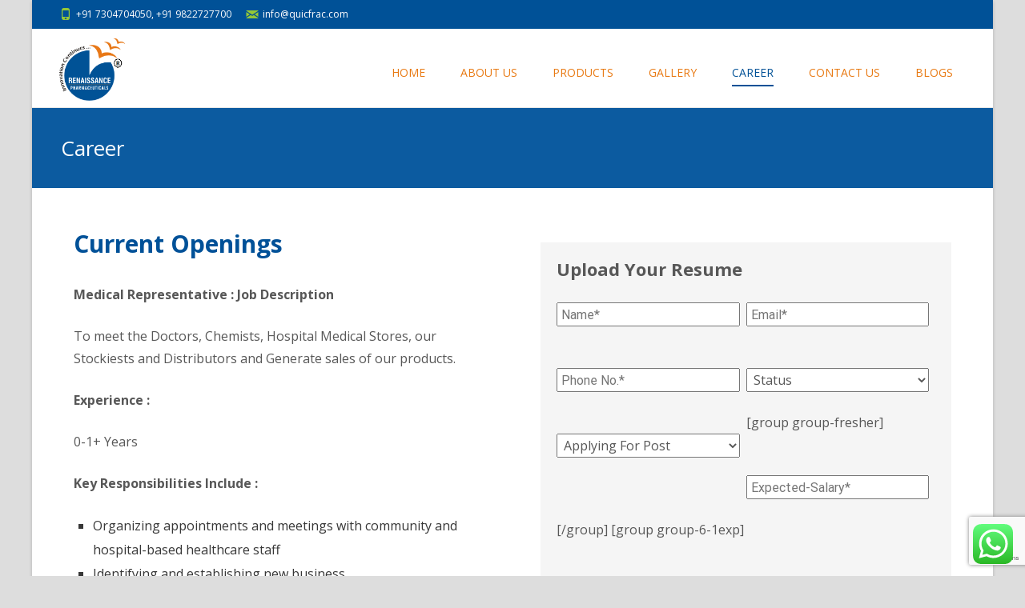

--- FILE ---
content_type: text/html; charset=UTF-8
request_url: https://quicfrac.com/career/
body_size: 52680
content:

<!DOCTYPE html>
<html dir="ltr" lang="en-US" prefix="og: https://ogp.me/ns#">
<head>
	<meta charset="UTF-8">
	<meta name="viewport" content="width=device-width">
	 
	<link rel="profile" href="http://gmpg.org/xfn/11">
	<link rel="pingback" href="https://quicfrac.com/xmlrpc.php">
	<title>Medical Representative | Pharma Jobs at Renaissance | Career</title>
	<style>img:is([sizes="auto" i], [sizes^="auto," i]) { contain-intrinsic-size: 3000px 1500px }</style>
	
		<!-- All in One SEO 4.9.1 - aioseo.com -->
	<meta name="description" content="Sales Manager at Renaissance, Medical Representative Job, Pharma Jobs in Pune, Pharma Jobs in Kothrud, Pharma Company in Kothrud" />
	<meta name="robots" content="max-image-preview:large" />
	<meta name="keywords" content="ayurvedic medicine online,ayurvedic medicine for bone healing,bone fracture treatment,knee pain relief,joint pain relief,medicine for osteoporosis treatments,bone healing medicine,manufacturer of ayurvedic medicine,ayurvedic medicine for joint pain,joint pain supplements,quicfrac,osteoten" />
	<link rel="canonical" href="https://quicfrac.com/career/" />
	<meta name="generator" content="All in One SEO (AIOSEO) 4.9.1" />
		<meta property="og:locale" content="en_US" />
		<meta property="og:site_name" content="|" />
		<meta property="og:type" content="article" />
		<meta property="og:title" content="Medical Representative | Pharma Jobs at Renaissance | Career" />
		<meta property="og:description" content="Sales Manager at Renaissance, Medical Representative Job, Pharma Jobs in Pune, Pharma Jobs in Kothrud, Pharma Company in Kothrud" />
		<meta property="og:url" content="https://quicfrac.com/career/" />
		<meta property="article:published_time" content="2018-02-19T05:17:32+00:00" />
		<meta property="article:modified_time" content="2024-09-14T16:36:48+00:00" />
		<meta name="twitter:card" content="summary" />
		<meta name="twitter:title" content="Medical Representative | Pharma Jobs at Renaissance | Career" />
		<meta name="twitter:description" content="Sales Manager at Renaissance, Medical Representative Job, Pharma Jobs in Pune, Pharma Jobs in Kothrud, Pharma Company in Kothrud" />
		<script type="application/ld+json" class="aioseo-schema">
			{"@context":"https:\/\/schema.org","@graph":[{"@type":"BreadcrumbList","@id":"https:\/\/quicfrac.com\/career\/#breadcrumblist","itemListElement":[{"@type":"ListItem","@id":"https:\/\/quicfrac.com#listItem","position":1,"name":"Home","item":"https:\/\/quicfrac.com","nextItem":{"@type":"ListItem","@id":"https:\/\/quicfrac.com\/career\/#listItem","name":"Career"}},{"@type":"ListItem","@id":"https:\/\/quicfrac.com\/career\/#listItem","position":2,"name":"Career","previousItem":{"@type":"ListItem","@id":"https:\/\/quicfrac.com#listItem","name":"Home"}}]},{"@type":"Organization","@id":"https:\/\/quicfrac.com\/#organization","url":"https:\/\/quicfrac.com\/"},{"@type":"WebPage","@id":"https:\/\/quicfrac.com\/career\/#webpage","url":"https:\/\/quicfrac.com\/career\/","name":"Medical Representative | Pharma Jobs at Renaissance | Career","description":"Sales Manager at Renaissance, Medical Representative Job, Pharma Jobs in Pune, Pharma Jobs in Kothrud, Pharma Company in Kothrud","inLanguage":"en-US","isPartOf":{"@id":"https:\/\/quicfrac.com\/#website"},"breadcrumb":{"@id":"https:\/\/quicfrac.com\/career\/#breadcrumblist"},"datePublished":"2018-02-19T05:17:32+00:00","dateModified":"2024-09-14T16:36:48+00:00"},{"@type":"WebSite","@id":"https:\/\/quicfrac.com\/#website","url":"https:\/\/quicfrac.com\/","inLanguage":"en-US","publisher":{"@id":"https:\/\/quicfrac.com\/#organization"}}]}
		</script>
		<!-- All in One SEO -->

<link rel='dns-prefetch' href='//www.googletagmanager.com' />
<link rel='dns-prefetch' href='//netdna.bootstrapcdn.com' />
<link rel='dns-prefetch' href='//fonts.googleapis.com' />
<link href='https://fonts.gstatic.com' crossorigin rel='preconnect' />
<link rel="alternate" type="application/rss+xml" title=" &raquo; Feed" href="https://quicfrac.com/feed/" />
<link rel="alternate" type="application/rss+xml" title=" &raquo; Comments Feed" href="https://quicfrac.com/comments/feed/" />
<script type="text/javascript">
/* <![CDATA[ */
window._wpemojiSettings = {"baseUrl":"https:\/\/s.w.org\/images\/core\/emoji\/15.0.3\/72x72\/","ext":".png","svgUrl":"https:\/\/s.w.org\/images\/core\/emoji\/15.0.3\/svg\/","svgExt":".svg","source":{"concatemoji":"https:\/\/quicfrac.com\/wp-includes\/js\/wp-emoji-release.min.js?ver=6.7.4"}};
/*! This file is auto-generated */
!function(i,n){var o,s,e;function c(e){try{var t={supportTests:e,timestamp:(new Date).valueOf()};sessionStorage.setItem(o,JSON.stringify(t))}catch(e){}}function p(e,t,n){e.clearRect(0,0,e.canvas.width,e.canvas.height),e.fillText(t,0,0);var t=new Uint32Array(e.getImageData(0,0,e.canvas.width,e.canvas.height).data),r=(e.clearRect(0,0,e.canvas.width,e.canvas.height),e.fillText(n,0,0),new Uint32Array(e.getImageData(0,0,e.canvas.width,e.canvas.height).data));return t.every(function(e,t){return e===r[t]})}function u(e,t,n){switch(t){case"flag":return n(e,"\ud83c\udff3\ufe0f\u200d\u26a7\ufe0f","\ud83c\udff3\ufe0f\u200b\u26a7\ufe0f")?!1:!n(e,"\ud83c\uddfa\ud83c\uddf3","\ud83c\uddfa\u200b\ud83c\uddf3")&&!n(e,"\ud83c\udff4\udb40\udc67\udb40\udc62\udb40\udc65\udb40\udc6e\udb40\udc67\udb40\udc7f","\ud83c\udff4\u200b\udb40\udc67\u200b\udb40\udc62\u200b\udb40\udc65\u200b\udb40\udc6e\u200b\udb40\udc67\u200b\udb40\udc7f");case"emoji":return!n(e,"\ud83d\udc26\u200d\u2b1b","\ud83d\udc26\u200b\u2b1b")}return!1}function f(e,t,n){var r="undefined"!=typeof WorkerGlobalScope&&self instanceof WorkerGlobalScope?new OffscreenCanvas(300,150):i.createElement("canvas"),a=r.getContext("2d",{willReadFrequently:!0}),o=(a.textBaseline="top",a.font="600 32px Arial",{});return e.forEach(function(e){o[e]=t(a,e,n)}),o}function t(e){var t=i.createElement("script");t.src=e,t.defer=!0,i.head.appendChild(t)}"undefined"!=typeof Promise&&(o="wpEmojiSettingsSupports",s=["flag","emoji"],n.supports={everything:!0,everythingExceptFlag:!0},e=new Promise(function(e){i.addEventListener("DOMContentLoaded",e,{once:!0})}),new Promise(function(t){var n=function(){try{var e=JSON.parse(sessionStorage.getItem(o));if("object"==typeof e&&"number"==typeof e.timestamp&&(new Date).valueOf()<e.timestamp+604800&&"object"==typeof e.supportTests)return e.supportTests}catch(e){}return null}();if(!n){if("undefined"!=typeof Worker&&"undefined"!=typeof OffscreenCanvas&&"undefined"!=typeof URL&&URL.createObjectURL&&"undefined"!=typeof Blob)try{var e="postMessage("+f.toString()+"("+[JSON.stringify(s),u.toString(),p.toString()].join(",")+"));",r=new Blob([e],{type:"text/javascript"}),a=new Worker(URL.createObjectURL(r),{name:"wpTestEmojiSupports"});return void(a.onmessage=function(e){c(n=e.data),a.terminate(),t(n)})}catch(e){}c(n=f(s,u,p))}t(n)}).then(function(e){for(var t in e)n.supports[t]=e[t],n.supports.everything=n.supports.everything&&n.supports[t],"flag"!==t&&(n.supports.everythingExceptFlag=n.supports.everythingExceptFlag&&n.supports[t]);n.supports.everythingExceptFlag=n.supports.everythingExceptFlag&&!n.supports.flag,n.DOMReady=!1,n.readyCallback=function(){n.DOMReady=!0}}).then(function(){return e}).then(function(){var e;n.supports.everything||(n.readyCallback(),(e=n.source||{}).concatemoji?t(e.concatemoji):e.wpemoji&&e.twemoji&&(t(e.twemoji),t(e.wpemoji)))}))}((window,document),window._wpemojiSettings);
/* ]]> */
</script>
<link rel='stylesheet' id='twb-open-sans-css' href='https://fonts.googleapis.com/css?family=Open+Sans%3A300%2C400%2C500%2C600%2C700%2C800&#038;display=swap&#038;ver=6.7.4' type='text/css' media='all' />
<link rel='stylesheet' id='twbbwg-global-css' href='https://quicfrac.com/wp-content/plugins/photo-gallery/booster/assets/css/global.css?ver=1.0.0' type='text/css' media='all' />
<link rel='stylesheet' id='wc-price-based-country-frontend-css' href='https://quicfrac.com/wp-content/plugins/woocommerce-product-price-based-on-countries/assets/css/frontend.min.css?ver=4.0.12' type='text/css' media='all' />
<link rel='stylesheet' id='ht_ctc_main_css-css' href='https://quicfrac.com/wp-content/plugins/click-to-chat-for-whatsapp/new/inc/assets/css/main.css?ver=4.33' type='text/css' media='all' />
<style id='wp-emoji-styles-inline-css' type='text/css'>

	img.wp-smiley, img.emoji {
		display: inline !important;
		border: none !important;
		box-shadow: none !important;
		height: 1em !important;
		width: 1em !important;
		margin: 0 0.07em !important;
		vertical-align: -0.1em !important;
		background: none !important;
		padding: 0 !important;
	}
</style>
<link rel='stylesheet' id='wp-block-library-css' href='https://quicfrac.com/wp-includes/css/dist/block-library/style.min.css?ver=6.7.4' type='text/css' media='all' />
<style id='wp-block-library-theme-inline-css' type='text/css'>
.wp-block-audio :where(figcaption){color:#555;font-size:13px;text-align:center}.is-dark-theme .wp-block-audio :where(figcaption){color:#ffffffa6}.wp-block-audio{margin:0 0 1em}.wp-block-code{border:1px solid #ccc;border-radius:4px;font-family:Menlo,Consolas,monaco,monospace;padding:.8em 1em}.wp-block-embed :where(figcaption){color:#555;font-size:13px;text-align:center}.is-dark-theme .wp-block-embed :where(figcaption){color:#ffffffa6}.wp-block-embed{margin:0 0 1em}.blocks-gallery-caption{color:#555;font-size:13px;text-align:center}.is-dark-theme .blocks-gallery-caption{color:#ffffffa6}:root :where(.wp-block-image figcaption){color:#555;font-size:13px;text-align:center}.is-dark-theme :root :where(.wp-block-image figcaption){color:#ffffffa6}.wp-block-image{margin:0 0 1em}.wp-block-pullquote{border-bottom:4px solid;border-top:4px solid;color:currentColor;margin-bottom:1.75em}.wp-block-pullquote cite,.wp-block-pullquote footer,.wp-block-pullquote__citation{color:currentColor;font-size:.8125em;font-style:normal;text-transform:uppercase}.wp-block-quote{border-left:.25em solid;margin:0 0 1.75em;padding-left:1em}.wp-block-quote cite,.wp-block-quote footer{color:currentColor;font-size:.8125em;font-style:normal;position:relative}.wp-block-quote:where(.has-text-align-right){border-left:none;border-right:.25em solid;padding-left:0;padding-right:1em}.wp-block-quote:where(.has-text-align-center){border:none;padding-left:0}.wp-block-quote.is-large,.wp-block-quote.is-style-large,.wp-block-quote:where(.is-style-plain){border:none}.wp-block-search .wp-block-search__label{font-weight:700}.wp-block-search__button{border:1px solid #ccc;padding:.375em .625em}:where(.wp-block-group.has-background){padding:1.25em 2.375em}.wp-block-separator.has-css-opacity{opacity:.4}.wp-block-separator{border:none;border-bottom:2px solid;margin-left:auto;margin-right:auto}.wp-block-separator.has-alpha-channel-opacity{opacity:1}.wp-block-separator:not(.is-style-wide):not(.is-style-dots){width:100px}.wp-block-separator.has-background:not(.is-style-dots){border-bottom:none;height:1px}.wp-block-separator.has-background:not(.is-style-wide):not(.is-style-dots){height:2px}.wp-block-table{margin:0 0 1em}.wp-block-table td,.wp-block-table th{word-break:normal}.wp-block-table :where(figcaption){color:#555;font-size:13px;text-align:center}.is-dark-theme .wp-block-table :where(figcaption){color:#ffffffa6}.wp-block-video :where(figcaption){color:#555;font-size:13px;text-align:center}.is-dark-theme .wp-block-video :where(figcaption){color:#ffffffa6}.wp-block-video{margin:0 0 1em}:root :where(.wp-block-template-part.has-background){margin-bottom:0;margin-top:0;padding:1.25em 2.375em}
</style>
<link rel='stylesheet' id='aioseo/css/src/vue/standalone/blocks/table-of-contents/global.scss-css' href='https://quicfrac.com/wp-content/plugins/all-in-one-seo-pack/dist/Lite/assets/css/table-of-contents/global.e90f6d47.css?ver=4.9.1' type='text/css' media='all' />
<style id='classic-theme-styles-inline-css' type='text/css'>
/*! This file is auto-generated */
.wp-block-button__link{color:#fff;background-color:#32373c;border-radius:9999px;box-shadow:none;text-decoration:none;padding:calc(.667em + 2px) calc(1.333em + 2px);font-size:1.125em}.wp-block-file__button{background:#32373c;color:#fff;text-decoration:none}
</style>
<style id='global-styles-inline-css' type='text/css'>
:root{--wp--preset--aspect-ratio--square: 1;--wp--preset--aspect-ratio--4-3: 4/3;--wp--preset--aspect-ratio--3-4: 3/4;--wp--preset--aspect-ratio--3-2: 3/2;--wp--preset--aspect-ratio--2-3: 2/3;--wp--preset--aspect-ratio--16-9: 16/9;--wp--preset--aspect-ratio--9-16: 9/16;--wp--preset--color--black: #000000;--wp--preset--color--cyan-bluish-gray: #abb8c3;--wp--preset--color--white: #ffffff;--wp--preset--color--pale-pink: #f78da7;--wp--preset--color--vivid-red: #cf2e2e;--wp--preset--color--luminous-vivid-orange: #ff6900;--wp--preset--color--luminous-vivid-amber: #fcb900;--wp--preset--color--light-green-cyan: #7bdcb5;--wp--preset--color--vivid-green-cyan: #00d084;--wp--preset--color--pale-cyan-blue: #8ed1fc;--wp--preset--color--vivid-cyan-blue: #0693e3;--wp--preset--color--vivid-purple: #9b51e0;--wp--preset--gradient--vivid-cyan-blue-to-vivid-purple: linear-gradient(135deg,rgba(6,147,227,1) 0%,rgb(155,81,224) 100%);--wp--preset--gradient--light-green-cyan-to-vivid-green-cyan: linear-gradient(135deg,rgb(122,220,180) 0%,rgb(0,208,130) 100%);--wp--preset--gradient--luminous-vivid-amber-to-luminous-vivid-orange: linear-gradient(135deg,rgba(252,185,0,1) 0%,rgba(255,105,0,1) 100%);--wp--preset--gradient--luminous-vivid-orange-to-vivid-red: linear-gradient(135deg,rgba(255,105,0,1) 0%,rgb(207,46,46) 100%);--wp--preset--gradient--very-light-gray-to-cyan-bluish-gray: linear-gradient(135deg,rgb(238,238,238) 0%,rgb(169,184,195) 100%);--wp--preset--gradient--cool-to-warm-spectrum: linear-gradient(135deg,rgb(74,234,220) 0%,rgb(151,120,209) 20%,rgb(207,42,186) 40%,rgb(238,44,130) 60%,rgb(251,105,98) 80%,rgb(254,248,76) 100%);--wp--preset--gradient--blush-light-purple: linear-gradient(135deg,rgb(255,206,236) 0%,rgb(152,150,240) 100%);--wp--preset--gradient--blush-bordeaux: linear-gradient(135deg,rgb(254,205,165) 0%,rgb(254,45,45) 50%,rgb(107,0,62) 100%);--wp--preset--gradient--luminous-dusk: linear-gradient(135deg,rgb(255,203,112) 0%,rgb(199,81,192) 50%,rgb(65,88,208) 100%);--wp--preset--gradient--pale-ocean: linear-gradient(135deg,rgb(255,245,203) 0%,rgb(182,227,212) 50%,rgb(51,167,181) 100%);--wp--preset--gradient--electric-grass: linear-gradient(135deg,rgb(202,248,128) 0%,rgb(113,206,126) 100%);--wp--preset--gradient--midnight: linear-gradient(135deg,rgb(2,3,129) 0%,rgb(40,116,252) 100%);--wp--preset--font-size--small: 13px;--wp--preset--font-size--medium: 20px;--wp--preset--font-size--large: 36px;--wp--preset--font-size--x-large: 42px;--wp--preset--spacing--20: 0.44rem;--wp--preset--spacing--30: 0.67rem;--wp--preset--spacing--40: 1rem;--wp--preset--spacing--50: 1.5rem;--wp--preset--spacing--60: 2.25rem;--wp--preset--spacing--70: 3.38rem;--wp--preset--spacing--80: 5.06rem;--wp--preset--shadow--natural: 6px 6px 9px rgba(0, 0, 0, 0.2);--wp--preset--shadow--deep: 12px 12px 50px rgba(0, 0, 0, 0.4);--wp--preset--shadow--sharp: 6px 6px 0px rgba(0, 0, 0, 0.2);--wp--preset--shadow--outlined: 6px 6px 0px -3px rgba(255, 255, 255, 1), 6px 6px rgba(0, 0, 0, 1);--wp--preset--shadow--crisp: 6px 6px 0px rgba(0, 0, 0, 1);}:where(.is-layout-flex){gap: 0.5em;}:where(.is-layout-grid){gap: 0.5em;}body .is-layout-flex{display: flex;}.is-layout-flex{flex-wrap: wrap;align-items: center;}.is-layout-flex > :is(*, div){margin: 0;}body .is-layout-grid{display: grid;}.is-layout-grid > :is(*, div){margin: 0;}:where(.wp-block-columns.is-layout-flex){gap: 2em;}:where(.wp-block-columns.is-layout-grid){gap: 2em;}:where(.wp-block-post-template.is-layout-flex){gap: 1.25em;}:where(.wp-block-post-template.is-layout-grid){gap: 1.25em;}.has-black-color{color: var(--wp--preset--color--black) !important;}.has-cyan-bluish-gray-color{color: var(--wp--preset--color--cyan-bluish-gray) !important;}.has-white-color{color: var(--wp--preset--color--white) !important;}.has-pale-pink-color{color: var(--wp--preset--color--pale-pink) !important;}.has-vivid-red-color{color: var(--wp--preset--color--vivid-red) !important;}.has-luminous-vivid-orange-color{color: var(--wp--preset--color--luminous-vivid-orange) !important;}.has-luminous-vivid-amber-color{color: var(--wp--preset--color--luminous-vivid-amber) !important;}.has-light-green-cyan-color{color: var(--wp--preset--color--light-green-cyan) !important;}.has-vivid-green-cyan-color{color: var(--wp--preset--color--vivid-green-cyan) !important;}.has-pale-cyan-blue-color{color: var(--wp--preset--color--pale-cyan-blue) !important;}.has-vivid-cyan-blue-color{color: var(--wp--preset--color--vivid-cyan-blue) !important;}.has-vivid-purple-color{color: var(--wp--preset--color--vivid-purple) !important;}.has-black-background-color{background-color: var(--wp--preset--color--black) !important;}.has-cyan-bluish-gray-background-color{background-color: var(--wp--preset--color--cyan-bluish-gray) !important;}.has-white-background-color{background-color: var(--wp--preset--color--white) !important;}.has-pale-pink-background-color{background-color: var(--wp--preset--color--pale-pink) !important;}.has-vivid-red-background-color{background-color: var(--wp--preset--color--vivid-red) !important;}.has-luminous-vivid-orange-background-color{background-color: var(--wp--preset--color--luminous-vivid-orange) !important;}.has-luminous-vivid-amber-background-color{background-color: var(--wp--preset--color--luminous-vivid-amber) !important;}.has-light-green-cyan-background-color{background-color: var(--wp--preset--color--light-green-cyan) !important;}.has-vivid-green-cyan-background-color{background-color: var(--wp--preset--color--vivid-green-cyan) !important;}.has-pale-cyan-blue-background-color{background-color: var(--wp--preset--color--pale-cyan-blue) !important;}.has-vivid-cyan-blue-background-color{background-color: var(--wp--preset--color--vivid-cyan-blue) !important;}.has-vivid-purple-background-color{background-color: var(--wp--preset--color--vivid-purple) !important;}.has-black-border-color{border-color: var(--wp--preset--color--black) !important;}.has-cyan-bluish-gray-border-color{border-color: var(--wp--preset--color--cyan-bluish-gray) !important;}.has-white-border-color{border-color: var(--wp--preset--color--white) !important;}.has-pale-pink-border-color{border-color: var(--wp--preset--color--pale-pink) !important;}.has-vivid-red-border-color{border-color: var(--wp--preset--color--vivid-red) !important;}.has-luminous-vivid-orange-border-color{border-color: var(--wp--preset--color--luminous-vivid-orange) !important;}.has-luminous-vivid-amber-border-color{border-color: var(--wp--preset--color--luminous-vivid-amber) !important;}.has-light-green-cyan-border-color{border-color: var(--wp--preset--color--light-green-cyan) !important;}.has-vivid-green-cyan-border-color{border-color: var(--wp--preset--color--vivid-green-cyan) !important;}.has-pale-cyan-blue-border-color{border-color: var(--wp--preset--color--pale-cyan-blue) !important;}.has-vivid-cyan-blue-border-color{border-color: var(--wp--preset--color--vivid-cyan-blue) !important;}.has-vivid-purple-border-color{border-color: var(--wp--preset--color--vivid-purple) !important;}.has-vivid-cyan-blue-to-vivid-purple-gradient-background{background: var(--wp--preset--gradient--vivid-cyan-blue-to-vivid-purple) !important;}.has-light-green-cyan-to-vivid-green-cyan-gradient-background{background: var(--wp--preset--gradient--light-green-cyan-to-vivid-green-cyan) !important;}.has-luminous-vivid-amber-to-luminous-vivid-orange-gradient-background{background: var(--wp--preset--gradient--luminous-vivid-amber-to-luminous-vivid-orange) !important;}.has-luminous-vivid-orange-to-vivid-red-gradient-background{background: var(--wp--preset--gradient--luminous-vivid-orange-to-vivid-red) !important;}.has-very-light-gray-to-cyan-bluish-gray-gradient-background{background: var(--wp--preset--gradient--very-light-gray-to-cyan-bluish-gray) !important;}.has-cool-to-warm-spectrum-gradient-background{background: var(--wp--preset--gradient--cool-to-warm-spectrum) !important;}.has-blush-light-purple-gradient-background{background: var(--wp--preset--gradient--blush-light-purple) !important;}.has-blush-bordeaux-gradient-background{background: var(--wp--preset--gradient--blush-bordeaux) !important;}.has-luminous-dusk-gradient-background{background: var(--wp--preset--gradient--luminous-dusk) !important;}.has-pale-ocean-gradient-background{background: var(--wp--preset--gradient--pale-ocean) !important;}.has-electric-grass-gradient-background{background: var(--wp--preset--gradient--electric-grass) !important;}.has-midnight-gradient-background{background: var(--wp--preset--gradient--midnight) !important;}.has-small-font-size{font-size: var(--wp--preset--font-size--small) !important;}.has-medium-font-size{font-size: var(--wp--preset--font-size--medium) !important;}.has-large-font-size{font-size: var(--wp--preset--font-size--large) !important;}.has-x-large-font-size{font-size: var(--wp--preset--font-size--x-large) !important;}
:where(.wp-block-post-template.is-layout-flex){gap: 1.25em;}:where(.wp-block-post-template.is-layout-grid){gap: 1.25em;}
:where(.wp-block-columns.is-layout-flex){gap: 2em;}:where(.wp-block-columns.is-layout-grid){gap: 2em;}
:root :where(.wp-block-pullquote){font-size: 1.5em;line-height: 1.6;}
</style>
<link rel='stylesheet' id='contact-form-7-css' href='https://quicfrac.com/wp-content/plugins/contact-form-7/includes/css/styles.css?ver=6.1.4' type='text/css' media='all' />
<link rel='stylesheet' id='bwg_fonts-css' href='https://quicfrac.com/wp-content/plugins/photo-gallery/css/bwg-fonts/fonts.css?ver=0.0.1' type='text/css' media='all' />
<link rel='stylesheet' id='sumoselect-css' href='https://quicfrac.com/wp-content/plugins/photo-gallery/css/sumoselect.min.css?ver=3.4.6' type='text/css' media='all' />
<link rel='stylesheet' id='mCustomScrollbar-css' href='https://quicfrac.com/wp-content/plugins/photo-gallery/css/jquery.mCustomScrollbar.min.css?ver=3.1.5' type='text/css' media='all' />
<link rel='stylesheet' id='bwg_frontend-css' href='https://quicfrac.com/wp-content/plugins/photo-gallery/css/styles.min.css?ver=1.8.35' type='text/css' media='all' />
<link rel='stylesheet' id='rs-plugin-settings-css' href='https://quicfrac.com/wp-content/plugins/revslider/public/assets/css/rs6.css?ver=6.1.3' type='text/css' media='all' />
<style id='rs-plugin-settings-inline-css' type='text/css'>
#rs-demo-id {}
</style>
<link rel='stylesheet' id='siteorigin-panels-front-css' href='https://quicfrac.com/wp-content/plugins/siteorigin-panels/css/front-flex.min.css?ver=2.33.3' type='text/css' media='all' />
<link rel='stylesheet' id='font-awesome-css' href='//netdna.bootstrapcdn.com/font-awesome/4.1.0/css/font-awesome.min.css?ver=4.1.0' type='text/css' media='all' />
<link rel='stylesheet' id='owl-carousel-css' href='https://quicfrac.com/wp-content/plugins/templatesnext-toolkit/css/owl.carousel.css?ver=2.2.1' type='text/css' media='all' />
<link rel='stylesheet' id='owl-carousel-transitions-css' href='https://quicfrac.com/wp-content/plugins/templatesnext-toolkit/css/owl.transitions.css?ver=1.3.2' type='text/css' media='all' />
<link rel='stylesheet' id='colorbox-css' href='https://quicfrac.com/wp-content/plugins/templatesnext-toolkit/css/colorbox.css?ver=1.5.14' type='text/css' media='all' />
<link rel='stylesheet' id='animate-css' href='https://quicfrac.com/wp-content/plugins/templatesnext-toolkit/css/animate.css?ver=3.5.1' type='text/css' media='all' />
<link rel='stylesheet' id='tx-style-css' href='https://quicfrac.com/wp-content/plugins/templatesnext-toolkit/css/tx-style.css?ver=1.01' type='text/css' media='all' />
<link rel='stylesheet' id='woocommerce-layout-css' href='https://quicfrac.com/wp-content/plugins/woocommerce/assets/css/woocommerce-layout.css?ver=10.3.7' type='text/css' media='all' />
<link rel='stylesheet' id='woocommerce-smallscreen-css' href='https://quicfrac.com/wp-content/plugins/woocommerce/assets/css/woocommerce-smallscreen.css?ver=10.3.7' type='text/css' media='only screen and (max-width: 768px)' />
<link rel='stylesheet' id='woocommerce-general-css' href='https://quicfrac.com/wp-content/plugins/woocommerce/assets/css/woocommerce.css?ver=10.3.7' type='text/css' media='all' />
<style id='woocommerce-inline-inline-css' type='text/css'>
.woocommerce form .form-row .required { visibility: visible; }
</style>
<link rel='stylesheet' id='brands-styles-css' href='https://quicfrac.com/wp-content/plugins/woocommerce/assets/css/brands.css?ver=10.3.7' type='text/css' media='all' />
<link rel='stylesheet' id='iexcel-fonts-css' href='//fonts.googleapis.com/css?family=Open+Sans%3A300%2C400%2C700%2C300italic%2C400italic%2C700italic%7CRoboto%3A300%2C400%2C700&#038;subset=latin%2Clatin-ext' type='text/css' media='all' />
<link rel='stylesheet' id='genericons-css' href='https://quicfrac.com/wp-content/themes/i-excel/fonts/genericons.css?ver=2.09' type='text/css' media='all' />
<link rel='stylesheet' id='iexcel-sidr-css' href='https://quicfrac.com/wp-content/themes/i-excel/css/jquery.sidr.dark.css?ver=2014-01-12' type='text/css' media='all' />
<link rel='stylesheet' id='owl-carousel-theme-css' href='https://quicfrac.com/wp-content/themes/i-excel/css/owl.theme.css?ver=2.2.1' type='text/css' media='all' />
<link rel='stylesheet' id='iexcel-style-css' href='https://quicfrac.com/wp-content/themes/i-excel/style.css?ver=2018-06-03' type='text/css' media='all' />
<link rel='stylesheet' id='i-excel-blog-layout-css' href='https://quicfrac.com/wp-content/themes/i-excel/css/twocol-blog.css?ver=2015-03-11' type='text/css' media='all' />
<link rel='stylesheet' id='i-excel-extra-stylesheet-css' href='https://quicfrac.com/wp-content/themes/i-excel/css/extra-style.css?ver=2016-03-11' type='text/css' media='all' />
<style id='i-excel-extra-stylesheet-inline-css' type='text/css'>
.site-header .home-link img {
       max-height: 80px !important;
}
</style>
<link rel='stylesheet' id='responsive-menu-css' href='https://quicfrac.com/wp-content/themes/i-excel/inc/responsive-menu/css/wprmenu.css?ver=1.01' type='text/css' media='all' />
<script type="text/javascript" src="https://quicfrac.com/wp-includes/js/jquery/jquery.min.js?ver=3.7.1" id="jquery-core-js"></script>
<script type="text/javascript" src="https://quicfrac.com/wp-includes/js/jquery/jquery-migrate.min.js?ver=3.4.1" id="jquery-migrate-js"></script>
<script type="text/javascript" src="https://quicfrac.com/wp-content/plugins/photo-gallery/booster/assets/js/circle-progress.js?ver=1.2.2" id="twbbwg-circle-js"></script>
<script type="text/javascript" id="twbbwg-global-js-extra">
/* <![CDATA[ */
var twb = {"nonce":"87b5a17b22","ajax_url":"https:\/\/quicfrac.com\/wp-admin\/admin-ajax.php","plugin_url":"https:\/\/quicfrac.com\/wp-content\/plugins\/photo-gallery\/booster","href":"https:\/\/quicfrac.com\/wp-admin\/admin.php?page=twbbwg_photo-gallery"};
var twb = {"nonce":"87b5a17b22","ajax_url":"https:\/\/quicfrac.com\/wp-admin\/admin-ajax.php","plugin_url":"https:\/\/quicfrac.com\/wp-content\/plugins\/photo-gallery\/booster","href":"https:\/\/quicfrac.com\/wp-admin\/admin.php?page=twbbwg_photo-gallery"};
/* ]]> */
</script>
<script type="text/javascript" src="https://quicfrac.com/wp-content/plugins/photo-gallery/booster/assets/js/global.js?ver=1.0.0" id="twbbwg-global-js"></script>
<script type="text/javascript" src="https://quicfrac.com/wp-includes/js/tinymce/tinymce.min.js?ver=49110-20201110" id="wp-tinymce-root-js"></script>
<script type="text/javascript" src="https://quicfrac.com/wp-includes/js/tinymce/plugins/compat3x/plugin.min.js?ver=49110-20201110" id="wp-tinymce-js"></script>
<script type="text/javascript" src="https://quicfrac.com/wp-content/plugins/photo-gallery/js/jquery.sumoselect.min.js?ver=3.4.6" id="sumoselect-js"></script>
<script type="text/javascript" src="https://quicfrac.com/wp-content/plugins/photo-gallery/js/tocca.min.js?ver=2.0.9" id="bwg_mobile-js"></script>
<script type="text/javascript" src="https://quicfrac.com/wp-content/plugins/photo-gallery/js/jquery.mCustomScrollbar.concat.min.js?ver=3.1.5" id="mCustomScrollbar-js"></script>
<script type="text/javascript" src="https://quicfrac.com/wp-content/plugins/photo-gallery/js/jquery.fullscreen.min.js?ver=0.6.0" id="jquery-fullscreen-js"></script>
<script type="text/javascript" id="bwg_frontend-js-extra">
/* <![CDATA[ */
var bwg_objectsL10n = {"bwg_field_required":"field is required.","bwg_mail_validation":"This is not a valid email address.","bwg_search_result":"There are no images matching your search.","bwg_select_tag":"Select Tag","bwg_order_by":"Order By","bwg_search":"Search","bwg_show_ecommerce":"Show Ecommerce","bwg_hide_ecommerce":"Hide Ecommerce","bwg_show_comments":"Show Comments","bwg_hide_comments":"Hide Comments","bwg_restore":"Restore","bwg_maximize":"Maximize","bwg_fullscreen":"Fullscreen","bwg_exit_fullscreen":"Exit Fullscreen","bwg_search_tag":"SEARCH...","bwg_tag_no_match":"No tags found","bwg_all_tags_selected":"All tags selected","bwg_tags_selected":"tags selected","play":"Play","pause":"Pause","is_pro":"","bwg_play":"Play","bwg_pause":"Pause","bwg_hide_info":"Hide info","bwg_show_info":"Show info","bwg_hide_rating":"Hide rating","bwg_show_rating":"Show rating","ok":"Ok","cancel":"Cancel","select_all":"Select all","lazy_load":"0","lazy_loader":"https:\/\/quicfrac.com\/wp-content\/plugins\/photo-gallery\/images\/ajax_loader.png","front_ajax":"0","bwg_tag_see_all":"see all tags","bwg_tag_see_less":"see less tags"};
/* ]]> */
</script>
<script type="text/javascript" src="https://quicfrac.com/wp-content/plugins/photo-gallery/js/scripts.min.js?ver=1.8.35" id="bwg_frontend-js"></script>
<script type="text/javascript" src="https://quicfrac.com/wp-content/plugins/revslider/public/assets/js/revolution.tools.min.js?ver=6.0" id="tp-tools-js"></script>
<script type="text/javascript" src="https://quicfrac.com/wp-content/plugins/revslider/public/assets/js/rs6.min.js?ver=6.1.3" id="revmin-js"></script>
<script type="text/javascript" src="https://quicfrac.com/wp-content/plugins/woocommerce/assets/js/jquery-blockui/jquery.blockUI.min.js?ver=2.7.0-wc.10.3.7" id="wc-jquery-blockui-js" defer="defer" data-wp-strategy="defer"></script>
<script type="text/javascript" src="https://quicfrac.com/wp-content/plugins/woocommerce/assets/js/js-cookie/js.cookie.min.js?ver=2.1.4-wc.10.3.7" id="wc-js-cookie-js" defer="defer" data-wp-strategy="defer"></script>
<script type="text/javascript" id="woocommerce-js-extra">
/* <![CDATA[ */
var woocommerce_params = {"ajax_url":"\/wp-admin\/admin-ajax.php","wc_ajax_url":"\/?wc-ajax=%%endpoint%%","i18n_password_show":"Show password","i18n_password_hide":"Hide password"};
/* ]]> */
</script>
<script type="text/javascript" src="https://quicfrac.com/wp-content/plugins/woocommerce/assets/js/frontend/woocommerce.min.js?ver=10.3.7" id="woocommerce-js" defer="defer" data-wp-strategy="defer"></script>
<script type="text/javascript" src="https://quicfrac.com/wp-content/plugins/wp-image-zoooom/assets/js/jquery.image_zoom.min.js?ver=1.60" id="image_zoooom-js" defer="defer" data-wp-strategy="defer"></script>
<script type="text/javascript" id="image_zoooom-init-js-extra">
/* <![CDATA[ */
var IZ = {"options":[],"with_woocommerce":"0","exchange_thumbnails":"1","enable_mobile":"1","woo_categories":"1","woo_slider":"1","enable_surecart":"0"};
/* ]]> */
</script>
<script type="text/javascript" src="https://quicfrac.com/wp-content/plugins/wp-image-zoooom/assets/js/image_zoom-init.js?ver=1.60" id="image_zoooom-init-js" defer="defer" data-wp-strategy="defer"></script>

<!-- Google tag (gtag.js) snippet added by Site Kit -->
<!-- Google Analytics snippet added by Site Kit -->
<script type="text/javascript" src="https://www.googletagmanager.com/gtag/js?id=G-09LJEEGJG4" id="google_gtagjs-js" async></script>
<script type="text/javascript" id="google_gtagjs-js-after">
/* <![CDATA[ */
window.dataLayer = window.dataLayer || [];function gtag(){dataLayer.push(arguments);}
gtag("set","linker",{"domains":["quicfrac.com"]});
gtag("js", new Date());
gtag("set", "developer_id.dZTNiMT", true);
gtag("config", "G-09LJEEGJG4");
/* ]]> */
</script>
<link rel="https://api.w.org/" href="https://quicfrac.com/wp-json/" /><link rel="alternate" title="JSON" type="application/json" href="https://quicfrac.com/wp-json/wp/v2/pages/970" /><link rel="EditURI" type="application/rsd+xml" title="RSD" href="https://quicfrac.com/xmlrpc.php?rsd" />
<meta name="generator" content="WordPress 6.7.4" />
<meta name="generator" content="WooCommerce 10.3.7" />
<link rel='shortlink' href='https://quicfrac.com/?p=970' />
<link rel="alternate" title="oEmbed (JSON)" type="application/json+oembed" href="https://quicfrac.com/wp-json/oembed/1.0/embed?url=https%3A%2F%2Fquicfrac.com%2Fcareer%2F" />
<link rel="alternate" title="oEmbed (XML)" type="text/xml+oembed" href="https://quicfrac.com/wp-json/oembed/1.0/embed?url=https%3A%2F%2Fquicfrac.com%2Fcareer%2F&#038;format=xml" />
<meta name="generator" content="Site Kit by Google 1.166.0" /><style type="text/css">
body {font-family: "Open Sans", Helvetica, sans-serif; font-size: 14pxpx; line-height: 1.8; color: #575757;}h1,h2,h3,h4,h5,h6,.comment-reply-title,.widget .widget-title, .entry-header h1.entry-title {font-family: Roboto, Georgia, serif; }.themecolor {color: #005197;}.themebgcolor {background-color: #005197;}.themebordercolor {border-color: #005197;}.tx-slider .owl-pagination .owl-page > span { border-color: #005197;  }.tx-slider .owl-pagination .owl-page.active > span { background-color: #005197; }.tx-slider .owl-controls .owl-buttons .owl-next, .tx-slider .owl-controls .owl-buttons .owl-prev { background-color: #005197; }.nxs-gradient .nx-slider .da-img:after { background: rgba(231,14,119,.72); background: linear-gradient(135deg, rgba(231,14,119,.72) 0%, rgba(250,162,20,.72) 100%);}a,a:visited,.blog-columns .comments-link a:hover,.utilitybar.colored-bg .socialicons ul.social li a:hover .socico {color: #005197;}input:focus,textarea:focus {border: 1px solid #005197;}button,input[type="submit"],input[type="button"],input[type="reset"],.nav-container .current_page_item > a > span,.nav-container .current_page_ancestor > a > span,.nav-container .current-menu-item > a span,.nav-container .current-menu-ancestor > a > span,.nav-container li a:hover span {background-color: #005197;}.nav-container li:hover > a,.nav-container li a:hover {color: #005197;}.nav-container .sub-menu,.nav-container .children {border-top: 2px solid #005197;}.ibanner,.da-dots span.da-dots-current,.tx-cta a.cta-button,.utilitybar.colored-bg, body:not(.max-header) ul.nav-menu > li.nx-highlight:before {background-color: #005197;}#ft-post .entry-thumbnail:hover > .comments-link,.tx-folio-img .folio-links .folio-linkico,.tx-folio-img .folio-links .folio-zoomico {background-color: #005197;}.entry-header h1.entry-title a:hover,.entry-header > .entry-meta a:hover {color: #005197;}.featured-area div.entry-summary > p > a.moretag:hover, .vslider_button, .vslider_button:visited {background-color: #005197;}.site-content div.entry-thumbnail .stickyonimg,.site-content div.entry-thumbnail .dateonimg,.site-content div.entry-nothumb .stickyonimg,.site-content div.entry-nothumb .dateonimg {background-color: #005197;}.entry-meta a,.entry-content a,.comment-content a,.entry-content a:visited {color: #005197;}.format-status .entry-content .page-links a,.format-gallery .entry-content .page-links a,.format-chat .entry-content .page-links a,.format-quote .entry-content .page-links a,.page-links a {background: #005197;border: 1px solid #005197;color: #ffffff;}.format-gallery .entry-content .page-links a:hover,.format-audio .entry-content .page-links a:hover,.format-status .entry-content .page-links a:hover,.format-video .entry-content .page-links a:hover,.format-chat .entry-content .page-links a:hover,.format-quote .entry-content .page-links a:hover,.page-links a:hover {color: #005197;}.iheader.front,.vslider_button,.nav-container .tx-highlight:after {background-color: #005197;}.navigation a,.tx-post-row .tx-folio-title a:hover,.tx-blog .tx-blog-item h3.tx-post-title a:hover {color: #005197;}.paging-navigation div.navigation > ul > li a:hover,.paging-navigation div.navigation > ul > li.active > a {color: #005197; border-color: #005197;}.comment-author .fn,.comment-author .url,.comment-reply-link,.comment-reply-login,.comment-body .reply a,.widget a:hover {color: #005197;}.widget_calendar a:hover {background-color: #005197;	color: #ffffff;	}.widget_calendar td#next a:hover,.widget_calendar td#prev a:hover {	background-color: #005197;color: #ffffff;}.site-footer div.widget-area .widget a:hover {color: #005197;}.site-main div.widget-area .widget_calendar a:hover,.site-footer div.widget-area .widget_calendar a:hover {	background-color: #005197;color: #ffffff;}.widget a:visited { color: #373737;}.widget a:hover,.entry-header h1.entry-title a:hover,.error404 .page-title:before,.tx-service-icon span i,.tx-post-comm:after {color: #005197;}.da-dots > span > span, .nx-preloader .nx-ispload, .sldprev, .ibanner .da-slider .owl-prev, .sldnext, .ibanner .da-slider .owl-next {background-color: #005197;}.iheader,.format-status,.tx-service:hover .tx-service-icon span, .header-iconwrap .header-icons.woocart > a .cart-counts {background-color: #005197;}.tx-cta {border-left: 6px solid #005197;}.paging-navigation #posts-nav > span:hover, .paging-navigation #posts-nav > a:hover, .paging-navigation #posts-nav > span.current, .paging-navigation #posts-nav > a.current, .paging-navigation div.navigation > ul > li a:hover, .paging-navigation div.navigation > ul > li > span.current, .paging-navigation div.navigation > ul > li.active > a {border: 1px solid #005197;color: #005197;}.entry-title a { color: #141412;}.tx-service-icon span { border: 2px solid #005197;}.utilitybar.colored-bg { border-bottom-color: #005197;}.ibanner .da-slider .owl-controls .owl-page span { border-color:#005197; }.ibanner .da-slider .owl-controls .owl-page.active span, .ibanner .da-slider .owl-controls.clickable .owl-page:hover span {  background-color: #005197; }.site-footer .widget-area .widget input[type="submit"],.site .tx-slider .tx-slide-button a,.ibanner .da-slider .owl-item.active .da-link  { background-color: #005197; color: #FFF; }.site-footer .widget-area .widget input[type="submit"]:hover,.site .tx-slider .tx-slide-button a:hover  { background-color: #373737; color: #FFF; }.colored-drop .nav-container ul ul a, .colored-drop ul.nav-container ul a, .colored-drop ul.nav-container ul, .colored-drop .nav-container ul ul {background-color: #005197;}.nx-nav-boxedicons .site-header .header-icons > a > span.genericon:before, ul.nav-menu > li.tx-heighlight:before, .woocommerce .nxowoo-box:hover a.button.add_to_cart_button {background-color: #005197}.woocommerce ul.products li.product .onsale, .woocommerce span.onsale, .nx-nav-boxedicons .header-iconwrap .header-icons.woocart > a .cart-counts { background-color: #005197; color: #FFF; }.woocommerce ul.products li.product .button, .navbar .widget_shopping_cart_content > p.buttons > a.button.wc-forward {background-color: #005197;}.ibanner .da-slider .da-link {border-color: #005197;}.utilitybar .widget ul.menu > li > ul {background-color: #005197;}</style>
		<style id="wprmenu_css" type="text/css" >
			/* apply appearance settings */
			.menu-toggle {
				display: none!important;
			}
			@media (max-width: 1069px) {
				.menu-toggle,
				#navbar  {
					display: none!important;
				}				
			}
			#wprmenu_bar {
				background: #2e2e2e;
			}
			#wprmenu_bar .menu_title, #wprmenu_bar .wprmenu_icon_menu {
				color: #F2F2F2;
			}
			#wprmenu_menu {
				background: #2E2E2E!important;
			}
			#wprmenu_menu.wprmenu_levels ul li {
				border-bottom:1px solid #131212;
				border-top:1px solid #0D0D0D;
			}
			#wprmenu_menu ul li a {
				color: #CFCFCF;
			}
			#wprmenu_menu ul li a:hover {
				color: #606060;
			}
			#wprmenu_menu.wprmenu_levels a.wprmenu_parent_item {
				border-left:1px solid #0D0D0D;
			}
			#wprmenu_menu .wprmenu_icon_par {
				color: #CFCFCF;
			}
			#wprmenu_menu .wprmenu_icon_par:hover {
				color: #606060;
			}
			#wprmenu_menu.wprmenu_levels ul li ul {
				border-top:1px solid #131212;
			}
			#wprmenu_bar .wprmenu_icon span {
				background: #FFFFFF;
			}
			
			#wprmenu_menu.left {
				width:80%;
				left: -80%;
			    right: auto;
			}
			#wprmenu_menu.right {
				width:80%;
			    right: -80%;
			    left: auto;
			}


			
						/* show the bar and hide othere navigation elements */
			@media only screen and (max-width: 850px) {
				html { padding-top: 42px!important; }
				#wprmenu_bar { display: block!important; }
				div#wpadminbar { position: fixed; }
							}
		</style>
			<noscript><style>.woocommerce-product-gallery{ opacity: 1 !important; }</style></noscript>
	<style type="text/css" id="custom-background-css">
body.custom-background { background-color: #eeee22; }
</style>
	<meta name="generator" content="Powered by Slider Revolution 6.1.3 - responsive, Mobile-Friendly Slider Plugin for WordPress with comfortable drag and drop interface." />
<style media="all" id="siteorigin-panels-layouts-head">/* Layout 970 */ #pgc-970-0-0 , #pgc-970-0-1 { width:50%;width:calc(50% - ( 0.5 * 30px ) ) } #pl-970 .so-panel { margin-bottom:30px } #pl-970 .so-panel:last-of-type { margin-bottom:0px } #pg-970-0.panel-has-style > .panel-row-style, #pg-970-0.panel-no-style { -webkit-align-items:flex-start;align-items:flex-start } #panel-970-0-0-0> .panel-widget-style { padding:0px 0px 0px 0px } #panel-970-0-1-0> .panel-widget-style { background-color:#f5f5f5;padding:1px 0px 20px 20px } @media (max-width:780px){ #pg-970-0.panel-no-style, #pg-970-0.panel-has-style > .panel-row-style, #pg-970-0 { -webkit-flex-direction:column;-ms-flex-direction:column;flex-direction:column } #pg-970-0 > .panel-grid-cell , #pg-970-0 > .panel-row-style > .panel-grid-cell { width:100%;margin-right:0 } #pgc-970-0-0 { margin-bottom:30px } #pl-970 .panel-grid-cell { padding:0 } #pl-970 .panel-grid .panel-grid-cell-empty { display:none } #pl-970 .panel-grid .panel-grid-cell-mobile-last { margin-bottom:0px }  } </style><style type="text/css">img.zoooom,.zoooom img{padding:0!important;}</style><script type="text/javascript"></script><link rel="icon" href="https://quicfrac.com/wp-content/uploads/2018/01/quicfrac-favicon.png" sizes="32x32" />
<link rel="icon" href="https://quicfrac.com/wp-content/uploads/2018/01/quicfrac-favicon.png" sizes="192x192" />
<link rel="apple-touch-icon" href="https://quicfrac.com/wp-content/uploads/2018/01/quicfrac-favicon.png" />
<meta name="msapplication-TileImage" content="https://quicfrac.com/wp-content/uploads/2018/01/quicfrac-favicon.png" />
<script type="text/javascript">function setREVStartSize(t){try{var h,e=document.getElementById(t.c).parentNode.offsetWidth;if(e=0===e||isNaN(e)?window.innerWidth:e,t.tabw=void 0===t.tabw?0:parseInt(t.tabw),t.thumbw=void 0===t.thumbw?0:parseInt(t.thumbw),t.tabh=void 0===t.tabh?0:parseInt(t.tabh),t.thumbh=void 0===t.thumbh?0:parseInt(t.thumbh),t.tabhide=void 0===t.tabhide?0:parseInt(t.tabhide),t.thumbhide=void 0===t.thumbhide?0:parseInt(t.thumbhide),t.mh=void 0===t.mh||""==t.mh||"auto"===t.mh?0:parseInt(t.mh,0),"fullscreen"===t.layout||"fullscreen"===t.l)h=Math.max(t.mh,window.innerHeight);else{for(var i in t.gw=Array.isArray(t.gw)?t.gw:[t.gw],t.rl)void 0!==t.gw[i]&&0!==t.gw[i]||(t.gw[i]=t.gw[i-1]);for(var i in t.gh=void 0===t.el||""===t.el||Array.isArray(t.el)&&0==t.el.length?t.gh:t.el,t.gh=Array.isArray(t.gh)?t.gh:[t.gh],t.rl)void 0!==t.gh[i]&&0!==t.gh[i]||(t.gh[i]=t.gh[i-1]);var r,a=new Array(t.rl.length),n=0;for(var i in t.tabw=t.tabhide>=e?0:t.tabw,t.thumbw=t.thumbhide>=e?0:t.thumbw,t.tabh=t.tabhide>=e?0:t.tabh,t.thumbh=t.thumbhide>=e?0:t.thumbh,t.rl)a[i]=t.rl[i]<window.innerWidth?0:t.rl[i];for(var i in r=a[0],a)r>a[i]&&0<a[i]&&(r=a[i],n=i);var d=e>t.gw[n]+t.tabw+t.thumbw?1:(e-(t.tabw+t.thumbw))/t.gw[n];h=t.gh[n]*d+(t.tabh+t.thumbh)}void 0===window.rs_init_css&&(window.rs_init_css=document.head.appendChild(document.createElement("style"))),document.getElementById(t.c).height=h,window.rs_init_css.innerHTML+="#"+t.c+"_wrapper { height: "+h+"px }"}catch(t){console.log("Failure at Presize of Slider:"+t)}};</script>
		<style type="text/css" id="wp-custom-css">
			div#pg-13-0,div#pg-13-2{margin-bottom:0!important}.single-product h2{padding-top:20px}.su-heading.su-heading-style-default.su-heading-align-left{margin-bottom:0!important}.limargin .image_title{line-height:1!important;font-size:14px!important;padding:5px 0!important;font-weight:700}.attachment .entry-title:before,.attachment-meta a:before,.attachment-meta:before,.categories-links a:first-child:before,.comment-awaiting-moderation:before,.comment-reply-link,.comment-reply-login,.commenthor .url,.comments-link a:before,.date a:before,.edit-link a:before,.entry-meta .author a:before,.featured-post:before,.format-audio .entry-content:before,.genericon:before,.menu-toggle:after,.tags-links a:first-child:before{color:#fff}.socialicons ul.social li a .socico:hover:before{color:#005198}.su-row.jdc{margin-top:-6%}.product-offer{padding-bottom:25px;color:#ea7b02;font-weight:700}div#panel-13-4-1-0{padding-top:0}.capsules-heading .su-heading.su-heading-style-default.su-heading-align-center{text-align:left;margin-top:-10px}.postid-702 .woocommerce #content div.product div.images,.woocommerce div.product div.images,.woocommerce-page #content div.product div.images,.woocommerce-page div.product div.images{margin:0;width:300px}.su-heading.su-heading-align-center{text-align:left!important}div#panel-13-4-0-0 {padding: 20px;}@media screen and (max-width:768px){.home .su-button-style-flat span,.page-id-16 .su-button-style-flat span{line-height:2.2!important}div#pg-13-2{margin-bottom:0}.page-id-16 .iheader h1,.page-id-18 .iheader h1,.postid-531 .iheader h1,.postid-702 .iheader h1{width:21%}.page-id-20 .iheader h1{width:17%}.page-id-22 .iheader h1{width:23%}.page-id-970 .iheader h1{width:15%}.single-product .summary.entry-summary{width:100%!important;float:left!important}.single-product .woocommerce-product-gallery{width:32%!important;margin:0 34% 5%!important}#panel-13-3-0-0{padding-left:7%;padding-right:7%}#panel-13-4-0-0,#panel-13-5-0-0{padding-right:20px}#panel-13-4-1-0,#panel-13-5-1-0{padding-left:20px}#pgc-13-4-0{margin-bottom:0}#panel-13-4-0-0{padding-bottom:0}div#panel-13-5-0-0{padding-bottom:0}#pgc-13-5-0{margin-bottom:0}.your-message .wpcf7-form-control.wpcf7-textarea{width:94.8%!important}.message textarea.wpcf7-form-control.wpcf7-textarea{width:97.4%!important}#post-22 textarea.wpcf7-form-control.wpcf7-textarea{width:98%!important}}@media screen and (max-width:603px){.postid-531 .iheader h1{width:26%}.postid-702 .iheader h1{width:38%}.page-id-970 .iheader h1{width:22%}.page-id-16 .iheader h1{width:26%}.page-id-18 .iheader h1{width:28%}.page-id-20 .iheader h1{width:22%}.page-id-22 .iheader h1{width:32%}}@media screen and (max-width:500px){.postid-531 .iheader h1{width:34%}.postid-702 .iheader h1{width:38%}.page-id-970 .iheader h1{width:26%}.page-id-16 .iheader h1{width:34%}.page-id-18 .iheader h1{width:36%}.page-id-20 .iheader h1{width:28%}.page-id-22 .iheader h1{width:42%}}@media screen and (max-width:420px){.postid-531 .iheader h1{width:34%}.postid-702 .iheader h1{width:38%}.page-id-970 .iheader h1{width:26%}.page-id-16 .iheader h1{width:40%}.page-id-18 .iheader h1{width:42%}.page-id-20 .iheader h1{width:34%}.page-id-22 .iheader h1{width:50%}h1.entry-title{display:none}.nx-breadcrumb{display:block!important}}@media screen and (max-width:400px){.postid-531 .iheader h1{width:36%}.postid-702 .iheader h1{width:40%}.page-id-970 .iheader h1{width:28%}.page-id-16 .iheader h1{width:42%}.page-id-18 .iheader h1{width:44%}.page-id-20 .iheader h1{width:36%}.page-id-22 .iheader h1{width:52%}.panel-row-style.panel-row-style-for-13-3{margin:0}}@media screen and (max-width:360px){.postid-531 .iheader h1{width:50%}.postid-702 .iheader h1{width:60%}.page-id-970 .iheader h1{width:40%}.page-id-16 .iheader h1{width:50%}.page-id-18 .iheader h1{width:52%}.page-id-20 .iheader h1{width:42%}.page-id-22 .iheader h1{width:60%}div#panel-13-3-0-0{padding-left:6%!important;padding-right:6%!important}}@media screen and (max-width:320px){.su-heading-inner,.welcome_heading .su-heading-inner{font-size:18px}.site-main{padding-top:10px}.content-area,.featured-area{padding-left:2px;padding-right:2px}.postid-531 .iheader h1{width:50%}.postid-702 .iheader h1{width:60%}.page-id-970 .iheader h1{width:46%}.page-id-16 .iheader h1{width:70%}.page-id-18 .iheader h1{width:70%}.page-id-20 .iheader h1{width:52%}.page-id-22 .iheader h1{width:80%}.ubarinnerwrap{padding:0 0}.panel-row-style.panel-row-style-for-13-3{margin:0 0}div#panel-13-3-0-0{padding-left:7%!important;padding-right:7%!important}#tertiary .sidebar-inner{padding-left:20px;padding-right:20px}#post-970 textarea.wpcf7-form-control.wpcf7-textarea{width:94.9%!important}#post-22 .panel-grid-cell{padding:20px 20px 0 20px!important}#pgc-13-4-1 #panel-13-4-1-0{padding:20px 20px}div#panel-13-4-0-0{padding-right:20px;padding-left:20px}#pl-18 .panel-grid-cell,div#pg-16-0,div#pg-970-0{padding:20px}}@media only screen and (width:1024px){.welcome_heading .su-heading-inner{font-size:28px!important}#panel-13-3-0-0{padding-left:5%;padding-right:5%}.your-message textarea{width:94.9%}.textwidget .your-message textarea{width:94.1%}}@media only screen and (min-width:360px) and (max-width:480px){#panel-13-0-1-0,#panel-13-1-0-0,#panel-13-2-0-0{padding-left:9px;padding-right:9px}#panel-13-4-0-0,#panel-13-5-0-0{padding-right:9px;padding-left:9px}#panel-13-4-1-0,#panel-13-5-1-0{padding-right:9px;padding-left:9px}}#page{margin-left:auto;margin-right:auto}#main{background:#fff}.bwg-item .bwg-title2{color:#015196!important}#pl-13 #panel-13-5-0-0{padding-bottom:0}.bwg-title2{line-height:1.2;font-size:14px!important;padding:10px 0!important}.site-footer .site-info a{font-size:13px!important;padding-left:10px!important;color:#e87912}.sitemap-box{border:1px solid #ccc;padding:15px;box-shadow:0 4px 20px 4px #ccc;background:#fff}.sitemap-box p{text-align:center;margin-bottom:20px}.sitemap-box a{color:#575757}footer h4.widget-title{text-align:center}.carousel_row{margin:0}@media only screen and (max-width:768px){a.su-button.su-button-style-flat.buy_button{margin-top:25px;margin-bottom:25px}.capsules-heading .su-heading{margin-top:40px!important}}@media only screen and (max-width:480px){.su-heading-inner h1{font-size:28px}.su-heading-inner h2{margin-bottom:20px}.page-id-20 .su-heading{margin-bottom:0!important}div#pg-20-0{margin-bottom:0}}@media only screen and (max-width:400px){.su-heading-inner h2{font-size:25px}.su-heading-inner h1{font-size:22px}}@media only screen and (max-width :960px){.founder_image{width:100%!important}}@media only screen and (max-width:768px){.founder_image{width:160px!important}}@media only screen and (max-width:414px){.iheader .nx-breadcrumb{display:none!important}}@media only screen and (max-width:600px){div#pg-16-0{margin-bottom:0}.product-page-quicfrac .su-row.jdc{margin-bottom:0}.product-page-quicfrac .su-column.su-column-size-1-2.font_size_large{margin-bottom:0!important}}
.carousel_row div#panel-13-5-0-0 {padding-left: 0px;}
.sidebar-inner .textwidget {text-align: center;
}
.su-column.su-column-size-1-2.image_center.qiic {
	margin-top: 17px;
}
.heading-quicfrak .su-heading{
text-align:center !important;	
}

.header-iconwrap {
    display: none;
}
.single-product .sidebar-container {
    display: none !important;
}
.woocommerce div.product .woocommerce-tabs .panel {
    float: left;
}
.cja_left {
    float: left;margin-bottom: 20px;
}
.cja_left_image {
    float: left;    width: 32%;
    padding-right: 10px;
}
.cja_left_content {
    float: left;
    width: 68%;
    padding-left: 10px;
}
.cja_right {
    float: left;
    margin-bottom: 20px;
}
.cja_right_image {
    float: right;    width: 32%;
    padding-left: 10px;
}
.cja_right_content {
    float: left;
    width: 68%;
    padding-right: 10px;
}
.single-product p.price {
    margin: 0;
}
p.capsbox30 {
    font-size: 14px;
    color: #0c5ba0;
}
.woocommerce-form-login-toggle {
    display: none;
}
#tertiary .sidebar-inner h3.widget-title {
    text-align: center;
}
#tertiary .sidebar-inner .widget {
    background: #f5f5f5;
    padding: 10px;
    margin-bottom: 20px;
}
.page-id-528 .woocommerce-Price-amount {
	font-weight:bold;
}
.page-id-528 .woocommerce-shipping-destination{
	display:none;
}

.more_button{
	margin-top:25px;
	margin-bottom:15px;}

.quicfrak-img .su-column-inner{
border: 1px solid #A9A9A9;
text-align: center;
}
button.button {
    margin-top: 20px;
}
.bottle{
	width:250px;
	padding-bottom:35px;
	padding-top:29px;
}
.cert{
	width:237px;
	padding-bottom:40px;
	padding-top:9px;
}

.su-column.su-column-size-1-2.image_center.qiic{
	margin-top:0px !important;
}

.postid-1995 .cja_left_content{
   padding: 5%;
	
}
.postid-1995 .cja_right_content{
   padding: 5%;
	}

.btn-more{
	margin-right:5x !important;
}
.quicfrak-img .su-column-inner {
    min-height: 450px;
}
.sidebar-container .widget a {
    color: #ffffff;
}
.site-footer .widget-area .widget {
    width: 50%;
    position: relative !important;
    left: 0 !important;
	  right: 0 !important;
}
/*dnyanu gite zoom effect*/
img.alignnone.bottle.ls-is-cached.lazyloaded {
	height: 423px; /* [1.1] Set it as per your need */
  overflow: hidden;
	 transition: transform .2s ease;
}
img.alignnone.bottle.ls-is-cached.lazyloaded:hover{
	transform: scale(1.1);
}
.footer-add{
    margin-top: 36px;
}
.first {
    float: left;
    width: 50%;
    padding: 0 8px 0 0;
}
.first>p {
    margin-bottom: 10px;
}
.site-footer .widget-area .widget input, .site-footer .widget-area .widget textarea {
    color: #c7c7c7;
}
.wpcf7 input[type=email], .wpcf7 input[type=tel], .wpcf7 input[type=text], .wpcf7-select {
    padding: 0 4px;
}
input[type=email], .wpcf7 input[type=number], .wpcf7 input[type=tel], .wpcf7 input[type=text], .wpcf7 input[type=url], .wpcf7 textarea {
    width: 100%;
    padding: 8px 4px;
}
.wpcf7 input, .wpcf7-select {
    height: 30px;
}
.site-footer input, textarea {
    background-color: #fff!important;
}
.footer-add{
    margin-top: 36px;
}
.site-info {
    font-size: 13px!important;
    padding: 10px 32px!important;
    background: #f6f6f6;
}
.wpcf7-form-control-wrap {
    position: relative;
}
input.wpcf7-form-control.wpcf7-submit {
    background: #e57205 !important;
    padding: 0 30px;
    border: none !important;
}
#text-3 .textwidget {
    text-align: center;
    margin-top: 50px!important;
}
#text-3 .fa.fa {
    font-size: 30px;
    color: #107adf;
}
/***********************************************************************************************************************************************************************************************/
*{-webkit-box-sizing:border-box;-moz-box-sizing:border-box;box-sizing:border-box}article,aside,details,figcaption,figure,footer,header,nav,section,summary{display:block}audio,canvas,video{display:inline-block}audio:not([controls]){display:none;height:0}[hidden]{display:none}html{overflow-y:scroll}button,html,input,select,textarea{font-family:"Open Sans",Helvetica,sans-serif;font-family:Roboto,Helvetica,sans-serif;color:#575757}body{color:#575757;line-height:1.8;margin:0;font-family:"Open Sans",Helvetica,sans-serif;font-size:14px}a{color:#95c837;text-decoration:none}a:visited{color:#95c837}a:focus{outline:0}a:active,a:hover{color:#95c837;outline:0}a:hover{text-decoration:underline}h1,h2,h3,h4,h5,h6{clear:both;font-family:Roboto,Georgia,serif;line-height:1.3}h1{font-size:48px;margin:33px 0}h2{font-size:30px;margin:25px 0}h3{font-size:22px;margin:22px 0}h4{font-size:20px;margin:25px 0}h5{font-size:18px;margin:30px 0}h6{font-size:16px;margin:36px 0}address{font-style:italic;margin:0 0 24px}abbr[title]{border-bottom:1px dotted}b,strong{font-weight:700}dfn{font-style:italic}mark{background:#ff0;color:#000}p{margin:0 0 24px}code,kbd,pre,samp{font-family:monospace,serif;font-size:14px;-webkit-hyphens:none;-moz-hyphens:none;-ms-hyphens:none;hyphens:none}pre{background:#f5f5f5;color:#666;font-family:monospace;font-size:14px;margin:20px 0;overflow:auto;padding:20px;white-space:pre;white-space:pre-wrap;word-wrap:break-word}blockquote,q{-webkit-hyphens:none;-moz-hyphens:none;-ms-hyphens:none;hyphens:none;quotes:none}blockquote:after,blockquote:before,q:after,q:before{content:"";content:none}blockquote{font-size:18px;font-style:italic;font-weight:300;margin:24px 40px}blockquote blockquote{margin-right:0}blockquote cite,blockquote small{font-size:14px;font-weight:400;text-transform:uppercase}blockquote em,blockquote i{font-style:normal;font-weight:300}blockquote b,blockquote strong{font-weight:400}small{font-size:smaller}sub,sup{font-size:75%;line-height:0;position:relative;vertical-align:baseline}sup{top:-.5em}sub{bottom:-.25em}dl{margin:0 20px}dt{font-weight:700}dd{margin:0 0 20px}menu,ol,ul{margin:16px 0;padding:0 0 0 40px}ul{list-style-type:square}nav ol,nav ul{list-style:none;list-style-image:none}li>ol,li>ul{margin:0}img{-ms-interpolation-mode:bicubic;border:0;vertical-align:middle}svg:not(:root){overflow:hidden}figure{margin:0}form{margin:0}fieldset{border:1px solid silver;margin:0 2px;padding:.35em .625em .75em}legend{border:0;padding:0;white-space:normal}button,input,select,textarea{font-size:100%;margin:0;max-width:100%;vertical-align:baseline}button,input{line-height:normal}button,html input[type=button],input[type=reset],input[type=submit]{-webkit-appearance:button;cursor:pointer}button[disabled],input[disabled]{cursor:default}input[type=checkbox],input[type=radio]{padding:0}input[type=search]{-webkit-appearance:textfield;padding-right:2px;width:270px}input[type=search]::-webkit-search-decoration{-webkit-appearance:none}button::-moz-focus-inner,input::-moz-focus-inner{border:0;padding:0}textarea{overflow:auto;vertical-align:top}table{border-bottom:1px solid #ededed;border-collapse:collapse;border-spacing:0;line-height:2;margin:0 0 20px;width:100%}caption,td,th{font-weight:400;text-align:left}caption{font-size:16px;margin:20px 0}th{font-weight:700;text-transform:uppercase}td{border-top:1px solid #ededed;padding:6px 10px 6px 0}del{color:#333}ins{background:#fff9c0;text-decoration:none}hr{background:url(images/dotted-line.png) repeat center top;background-size:4px 4px;border:0;height:1px;margin:0 0 24px}#ft-post a,.comments-link,.da-dots>span,.go-top,.ibanner .da-slider .owl-controls .owl-page span,.nav-container li a,.nav-container li a span,.navigation a,.sldnext,.sldprev,.socialicon a,.widget a,article a,input,textarea{transition-property:all;transition-duration:.3s;transition-timing-function:ease-in-out;transition-delay:0s}.attachment .entry-title:before,.attachment-meta a:before,.attachment-meta:before,.categories-links a:first-child:before,.comment-awaiting-moderation:before,.comment-reply-link,.comment-reply-login,.commenthor .url,.comments-link a:before,.date a:before,.edit-link a:before,.entry-meta .author a:before,.featured-post:before,.format-audio .entry-content:before,.genericon:before,.menu-toggle:after,.tags-links a:first-child:before{color:#95c837;font-size:12px;font-style:normal;font-weight:400}.says{display:none}.no-avatars .comment-author{margin:0 0 5px;max-width:100%;position:relative}.no-avatars .comment-content,.no-avatars .comment-list .reply,.no-avatars .comment-metadata{width:100%}.bypostauthor>.comment-body .fn:before{content:"\f408";vertical-align:text-top}.comment-list .edit-link{margin-left:20px}.comment-awaiting-moderation,.comment-content,.comment-list .reply,.comment-metadata{float:right;width:79%;width:-webkit-calc(100% - 124px);width:calc(100% - 124px);word-wrap:break-word}.comment-body a,.comment-meta,.comment-meta a{color:#95c837}.comment-body a:hover,.comment-meta a:hover{color:#333;text-decoration:none}.comment-metadata{margin-bottom:6px}.comment-metadata a,.comment-metadata a:visited{color:#999}.ping-meta{color:#a2a2a2;font-size:13px;line-height:2}.comment-awaiting-moderation{color:#a2a2a2}.comment-awaiting-moderation:before{content:"\f414";margin-right:5px;position:relative;top:-2px}.comment-reply-link:before,.comment-reply-login:before{content:"\f412";margin-right:3px}.comment-respond{background-color:#f5f5f5;padding:30px 32px}.comment .comment-respond{margin-bottom:20px;padding:20px}.comment-reply-title{font:400 normal 20px "Source Sans Pro",Helvetica,sans-serif}.comment-reply-title small a{color:#131310;display:inline-block;float:right;height:16px;overflow:hidden;width:16px}.comment-reply-title small a:hover{color:#ed331c;text-decoration:none}.comment-reply-title small a:before{content:"\f406";vertical-align:top}.sidebar .comment-list .comment-reply-title,.sidebar .comment-list .comment-respond .comment-form{padding:0}.comment-form .comment-notes{margin-bottom:15px}.comment-form .comment-form-author,.comment-form .comment-form-email,.comment-form .comment-form-url{margin-bottom:8px}.comment-form [for=author],.comment-form [for=comment],.comment-form [for=email],.comment-form [for=url]{float:left;padding:5px 0;width:120px}.comment-form .required{color:#ed331c}.comment-form input[type=email],.comment-form input[type=text],.comment-form input[type=url]{max-width:270px;width:60%}.comment-form textarea{width:100%}.form-allowed-tags,.form-allowed-tags code{color:#686758;font-size:12px}.form-allowed-tags code{font-size:10px;margin-left:3px}.comment-list .pingback,.comment-list .trackback{padding-top:24px}.comment-navigation{font-size:20px;font-style:italic;font-weight:300;margin:0 auto;max-width:604px;padding:20px 0 30px;width:100%}.no-comments{background-color:#f7f5e7;font-size:20px;font-style:italic;font-weight:300;margin:0;padding:40px 0;text-align:center}.sidebar .no-comments{padding-left:60px;padding-right:376px}.site-main .mu_register{margin:0 auto;max-width:604px;width:100%}.mu_alert{margin-top:25px}.site-main .mu_register #blog_title,.site-main .mu_register #blogname,.site-main .mu_register #user_email,.site-main .mu_register #user_name,.site-main .mu_register input[type=submit]{font-size:inherit;width:270px}.site-main .mu_register input[type=submit]{width:auto}.site-main .widget-area{display:block;width:100%;position:relative}.widget{margin:0;padding:20px 0;padding-top:6px}.widget .widget-title{font:400 normal 22px Roboto,Helvetica,sans-serif;border-bottom:1px solid #e7e7e7;padding-bottom:12px;margin-bottom:12px}#tertiary .sidebar-inner h3.widget-title{margin-top:0;padding-top:0}#tertiary .sidebar-inner .widget{padding-top:0;padding-bottom:32px}.widget ol,.widget ul{list-style-type:none;margin:0;padding:0}.widget li{padding:12px 0;border-bottom:1px solid #e7e7e7;vertical-align:middle}.site,.widget .menu li:before,.widget_pages li:before{background-color:#fff;border-left:1px solid #f2f2f2;border-right:1px solid #f2f2f2;margin:0 auto;width:100%}.site-main{position:relative;max-width:1264px;margin-right:auto;margin-left:auto;padding-top:48px;padding-bottom:48px}.site-main .sidebar-container{display:block;float:left;width:24%;z-index:1;position:relative}.site-main .sidebar-inner{margin:0 auto;max-width:1200px;display:block;padding-left:32px}.socico{border-radius:0;height:22px;width:22px;background-color:#b7b7b7;color:#fff;line-height:19px;text-align:center;transition-property:all;transition-duration:.3s;transition-timing-function:ease-in-out;transition-delay:0s}.topbarico{height:20px;width:20px;color:#b7b7b7;text-align:center;line-height:36px;display:inline-block}.ubarinnerwrap{margin:0 auto;max-width:1264px;padding:0 32px}.utilitybar{display:block;border-bottom:1px solid #e7e7e7;height:36px;line-height:36px;padding:0;vertical-align:middle}.socialicons{margin:0;padding:0;display:block;float:right}.socialicons ul.social{margin:0;padding:0;list-style-type:none}.socialicons ul.social li{margin:7px 6px 0 0;padding:0;list-style-type:none;display:block;float:left;height:20px;width:20px}.socialicons ul.social li a,.socialicons ul.social li a:visited{text-decoration:none;color:#fff}.socialicons ul.social li a:hover{text-decoration:none}.socialicons ul.social li a:hover .socico{background-color:#878787;font-size:12px}.topphone{display:block;float:left;margin-right:16px;color:#8b8b8b;font-size:12px}.topphone .topbarico{padding-top:2px;line-height:32px}.headerwrap{display:block;min-height:88px;background-color:#fff}.site-header{position:relative;display:block;clear:both;min-height:88px;border-bottom:1px solid #e7e7e7;z-index:30001;background-color:#fff;opacity:1}.fixeddiv{width:100%;position:fixed;top:0;background-color:rgba(255,255,255,1);left:0;right:0;animation:thedrop 1s 1;-moz-animation:thedrop 1s 1;-webkit-animation:thedrop 1s 1}.site-header .home-link{color:#141412;display:block;float:left;min-width:80px;max-width:420px;margin:0 auto;min-height:80px;padding:0 0 0 32px;text-decoration:none;vertical-align:middle}.site-header .home-link span{height:80px;vertical-align:middle;display:table-cell;padding-top:10px}.site-header .home-link img{max-width:280px}.site-header .site-title:hover{text-decoration:none}.site-title{font-size:32px;font-weight:700;line-height:1;margin:0;padding:16px 0 0 0}.site-description{font:300 normal 14px "Open Sans",Helvetica,sans-serif;margin:0;margin-top:2px}.headerwrap a.home-link{overflow:hidden}.headerwrap .headerinnerwrap>span#site-titlendesc{display:block;float:left}.headerwrap .navbar{display:block;float:left;padding-left:20px}.main-navigation{display:block;float:left;margin:0 auto;min-height:88px;position:relative}.nav-container>ul,ul.nav-container{margin:0;padding:0 20px 0 0}.nav-container li{display:inline-block;position:relative;padding:0 20px}.nav-container li a{color:#e87912;display:block;line-height:1;padding:38px 0;text-decoration:none;position:relative;text-transform:uppercase}.nav-container li a span{position:absolute;left:0;right:0;bottom:0;height:2px;background:0 0}.nav-container ul ul li{padding:0}.nav-container ul ul li a{padding:15px 20px}.nav-container .current-menu-ancestor>a>span,.nav-container .current-menu-item>a span,.nav-container .current_page_ancestor>a>span,.nav-container .current_page_item>a>span,.nav-container li a:hover span{background-color:#95c837}.nav-container li a:hover,.nav-container li:hover>a{color:#95c837}.nav-container .children,.nav-container .sub-menu{background-color:#fff;border:1px solid #e7e7e7;border-top:2px solid #95c837;display:none;padding:0;position:absolute;left:20px;z-index:99999;border-bottom-left-radius:4px;border-bottom-right-radius:4px;top:86px}.nav-container .children ul,.nav-container .sub-menu ul{border-left:0;left:100%;top:0;margin-top:-2px}.nav-container li:last-child .children ul,.nav-container li:last-child .sub-menu ul{left:0;right:auto;width:200px;margin-left:-200px;top:0;margin-top:-2px}.nav-container ul ul a,ul.nav-container ul a{margin:0;width:200px;border-top:1px solid #e7e7e7;padding:10px 16px}.nav-container ul ul li:first-child a,ul.nav-container ul li:first-child a{border:none}.nav-container ul ul a:hover,ul.nav-container ul a:hover{background-color:#f4f4f4;color:#474747}.nav-container .current-menu-ancestor>a,.nav-container .current-menu-item>a,.nav-container .current_page_ancestor>a,.nav-container .current_page_item>a{color:#95c837;color:#545454}.menu-toggle{display:none}.navbar{margin:0 auto;max-width:1264px}.site-header .search-form{position:absolute;right:20px;bottom:8px}.site-header .search-field{background:0 0;border:none;cursor:pointer;height:37px;margin:3px 0;padding:0 0 0 34px;position:relative;-webkit-transition:width .4s ease,background .4s ease;transition:width .4s ease,background .4s ease;width:0;z-index:10001}.searchico{display:none}.site-header .searchico{display:block;position:absolute;left:4px;top:10px;font-size:24px;z-index:1001;color:#999}.site-header .searchico:before{font-size:24px}.site-header .search-field:focus{background-color:#fff;border:1px solid #e7e7e7;cursor:text;outline:0;width:200px;border-radius:4px;background:0 0}.site-header.fixeddiv{min-height:65px}.site-header.fixeddiv .home-link{color:#141412;display:block;float:left;min-height:56px;padding:0 32px}.site-header.fixeddiv .home-link span{height:60px;padding-top:6px}.site-header.fixeddiv .home-link img{max-width:280px;margin-top:0}.fixeddiv .site-title{font-size:26px;font-weight:700;line-height:1;margin:0;padding:10px 0 0}.fixeddiv .site-description{font:300 normal 12px "Open Sans",Helvetica,sans-serif;margin:0}.fixeddiv .main-navigation{min-height:56px}.fixeddiv .nav-container>ul>li>a{font-size:14px;padding:24px 0}.fixeddiv .nav-container .children,.fixeddiv .nav-container .sub-menu{position:absolute;z-index:99999;top:60px}.fixeddiv .nav-container .children ul,.fixeddiv .nav-container .sub-menu ul{top:0;margin-top:-2px}.headerinnerwrap{max-width:1264px;position:relative;margin:0 auto}.site-header .headerinnerwrap .search-form{top:32px;bottom:auto}.site-header.fixeddiv .headerinnerwrap .search-form{top:16px;bottom:auto}.ibanner{display:block;width:100%;background-color:#95c837;text-align:center;position:relative;overflow:hidden}.ibanner ul,.ibanner ul li{margin:0;padding:0}.ibanner .da-slider{z-index:0;position:relative;text-align:center;max-height:415px}.ibanner .da-slider .nx-slider .da-img img{width:100%}.slider-content-wrap{position:absolute;width:100%;height:100%;margin:0 auto;z-index:2;text-align:center;color:#fff;left:0;right:0;top:0}.nx-slider-container{width:100%;height:auto;margin:0 auto;max-width:1264px;padding:64px;padding-bottom:72px;text-align:left}.ibanner .da-slider .owl-pagination{width:100%;z-index:3;position:absolute;bottom:16px}.ibanner .da-slider .owl-buttons{position:absolute;top:48%;top:calc(50% - 32px);width:100%;z-index:3}.ibanner .da-slider .da-link,.ibanner .da-slider h2,.ibanner .da-slider p{transition-property:all;transition-duration:.5s;transition-timing-function:ease-in-out;transition-delay:0s}.ibanner .da-slider h2{font-size:28px;font-weight:700;padding:6px 12px;color:#fff;background-color:rgba(0,0,0,.4);width:auto;max-width:72%;margin-bottom:12px;position:relative;display:inline-block;margin-left:120px;transition-delay:.2s;opacity:0}.ibanner .da-slider p{color:#fff;background-color:rgba(0,0,0,.3);padding:6px 12px;width:auto;max-width:72%;margin-bottom:32px;position:relative;margin-left:120px;transition-delay:.6s;opacity:0}.ibanner .da-slider .da-link{background-color:#333;color:#fff;padding:16px 32px;border-radius:3px;position:relative;margin-left:120px;transition-delay:.9s;opacity:0;text-decoration:none}.ibanner .da-slider .owl-item.active h2{margin-left:0;opacity:1}.ibanner .da-slider .owl-item.active p{margin-left:0;opacity:1}.ibanner .da-slider .owl-item.active .da-link{margin-left:0;opacity:1}.ibanner .da-slider .owl-prev,.sldprev{display:block;height:64px;width:24px;background-color:rgba(0,0,0,.5);position:absolute;left:-36px;top:0;border-radius:0;color:#999;line-height:64px;z-index:101;transition-property:all;transition-duration:.3s;transition-timing-function:ease-in-out;transition-delay:0s;padding-right:8px}.ibanner .da-slider .owl-next,.sldnext{display:block;height:64px;width:24px;background-color:rgba(0,0,0,.5);position:absolute;right:-36px;top:0;border-radius:0;color:#999;line-height:64px;z-index:101;transition-property:all;transition-duration:.3s;transition-timing-function:ease-in-out;transition-delay:0s;padding-left:8px}.ibanner .da-slider .owl-next span.genericon:before,.ibanner .da-slider .owl-prev span.genericon:before{line-height:64px}.da-arrows{display:none}.ibanner .da-slider .owl-next:before,.ibanner .da-slider .owl-next:hover,.ibanner .da-slider .owl-prev:before,.ibanner .da-slider .owl-prev:hover,.sldnext:before,.sldnext:hover,.sldprev:before,.sldprev:hover{text-decoration:none;color:#ccc}.ibanner .da-slider .owl-next:before,.ibanner .da-slider .owl-prev:before,.sldnext:before,.sldprev:before{margin-top:12px}.ibanner .da-slider .owl-next,.ibanner .da-slider .owl-prev,.ibanner .sldnext,.ibanner .sldprev{opacity:0}.ibanner:hover .da-slider .owl-prev,.ibanner:hover .sldprev{opacity:1;left:0}.ibanner:hover .da-slider .owl-next,.ibanner:hover .sldnext{opacity:1;right:0}.da-dots span.da-dots-current{background-color:#95c837}.tx-slider .tx-slide-button a{font-size:14px;font-weight:500;transition-property:all;transition-duration:.3s;transition-timing-function:ease-in-out;transition-delay:0s}.ibanner .da-slider .owl-controls .owl-page{display:inline-block;zoom:1}.ibanner .da-slider .owl-controls .owl-page span{display:block;width:12px;height:12px;margin:5px 7px;filter:Alpha(Opacity=50);opacity:.5;-webkit-border-radius:20px;-moz-border-radius:20px;border-radius:20px;background:#000}.ibanner .da-slider .owl-controls .owl-page.active span,.ibanner .da-slider .owl-controls.clickable .owl-page:hover span{filter:Alpha(Opacity=100);opacity:1}.owl-item.loading{min-height:150px;background:url(AjaxLoader.gif) no-repeat center center}.other-slider{text-align:center}#featured{display:block;clear:both;padding-top:32px}#ft-post article{display:block;float:left;width:25%}#ft-post article .articlewrap{display:block;margin:0}#ft-post .entry-content,#ft-post .entry-header,#ft-post .entry-meta,#ft-post .entry-summary{max-width:1040px;width:100%;padding:0}#ft-post .entry-header>.entry-thumbnail{position:relative;margin-bottom:10px}#ft-post .entry-header>.entry-thumbnail img{margin-bottom:0}#ft-post .entry-thumbnail>.comments-link{display:block;position:absolute;height:32px;line-height:32px;width:100%;background-color:rgba(255,255,255,.5);left:0;bottom:0}#ft-post .entry-thumbnail>.comments-link a,#ft-post .entry-thumbnail>.comments-link a:visited{color:#333;padding:0 6px}#ft-post .entry-thumbnail:hover>.comments-link{background-color:#95c837}#ft-post .entry-thumbnail:hover>.comments-link a{color:#fff}.entry-header h1.entry-title{font:400 normal 22px "Open Sans",Helvetica,sans-serif;line-height:32px;color:#575757}.entry-header h1.entry-title a:hover{color:#95c837;text-decoration:none}.entry-header>.entry-meta a,.entry-header>.entry-meta a:visited{color:#999;font-weight:300}.entry-header>.entry-meta a:hover{color:#95c837;text-decoration:none}.featured-area .entry-summary>p>a.moretag,.featured-area .entry-summary>p>a.moretag:visited{display:block;clear:both;width:100px;background-color:#eaeaea;color:#666;padding:6px 0;text-align:center;border-radius:3px;margin-top:16px;float:right}.featured-area .entry-summary>p>a.moretag:hover{background-color:#95c837;color:#fff;text-decoration:none}.content-area,.featured-area{padding-left:32px;padding-right:32px}.sidebar .content-area:after{content:".";display:block;height:0;clear:both;visibility:hidden}.site-content{width:100%}.sidebar .site-content{display:block;float:left;width:75%}.sidebar .nosidebar .site-content{display:block;width:100%}.hentry{padding:0 0 48px 0}.single .hentry{padding:0}.entry-content,.entry-header,.entry-meta,.entry-summary{margin:0 auto;width:100%;text-wrap:normal}.sidebar .entry-content,.sidebar .entry-header,.sidebar .entry-meta,.sidebar .entry-summary{max-width:100%;padding:0}.site-content .post{display:block;clear:both}.site-content .post:after,.site-content .post:before{content:"";display:table}.site-content .post:after{clear:both}.archive .site-content .post .meta-img,.search-results .site-content .post .meta-img,.site-content .blog-columns .post .meta-img{display:block;float:left;width:50%;padding-right:32px}.archive .site-content .post .meta-img img,.search-results .site-content .post .meta-img img{width:100%}.site-content .post .meta-img .entry-thumbnail{position:relative}.site-content .post .meta-img .entry-nothumb{position:relative}.entry-nothumb .noimg-bg{display:none}.site-content .entry-thumbnail .dateonimg,.site-content .entry-thumbnail .stickyonimg{display:block;position:absolute;left:12%;top:0;width:64px;height:72px;background-color:#95c837;color:#fff;text-align:center}.site-content .entry-nothumb .dateonimg,.site-content .entry-nothumb .stickyonimg{display:block;position:absolute;left:12%;top:0;width:64px;height:72px;background-color:#95c837;color:#fff;text-align:center}.entry-nothumb .stickyonimg span:before,.entry-thumbnail .stickyonimg span:before{font-size:32px;padding-top:16px}.site-content .dateonimg span.pdate{display:block;clear:both;font-size:40px;font-weight:700;position:relative;line-height:1.1}.site-content .dateonimg span.pmonth{display:block;clear:both;font-size:14px;font-weight:400;position:relative}.site-content .post .post-mainpart{display:block;float:left;width:50%}.single .site-content .post .post-mainpart{width:100%}.site-content .post .meta-img{float:none;margin-top:8px;width:100%;padding-right:0}article .post-mainpart>.entry-content{padding-right:0}.site-content .post .meta-img.no-image-meta+.post-mainpart{width:100%}.site-content .post .meta-img.no-image-meta+.post-mainpart .entry-content{padding-right:0}.site-content .post .meta-img.no-image-meta{display:none}.meta-img.no-image-meta{display:none}.sidebar .entry-header .entry-meta{padding:0}.entry-thumbnail img{display:block;margin:0 auto 10px}.single .entry-thumbnail img{width:100%}.entry-header{margin-bottom:30px}.blog-columns .entry-header{margin-bottom:16px}.entry-title{font-weight:400;margin:0 0 5px}.entry-title a{color:#141412}.entry-title a:hover{color:#373737}.entry-meta{clear:both;font-size:12px}.blog-columns .entry-meta{margin-bottom:24px}.blog-columns .categories-links a:first-child:before,.blog-columns .date a:before,.blog-columns .edit-link a:before,.blog-columns .entry-meta .author a:before,.blog-columns .tags-links a:first-child:before{font:normal 14px/1 Genericons;margin-right:4px}.single .entry-meta{background-color:#fff;font-size:14px;font-weight:400;padding:12px 16px!important;margin:16px 0;border:1px solid #e7e7e7}.entry-meta a{color:#95c837}.blog-columns .comments-link a,.blog-columns .comments-link a:visited{color:#999}.entry-meta a:hover{color:#bc360a;color:#333;text-decoration:none}.entry-meta>span{margin-right:20px}.entry-meta>span:last-child{margin-right:0}.featured-post:before{content:"\f308";margin-right:2px}.entry-meta .date a:before{content:"\f303"}.comments-link a:before{content:"\f300";margin-right:2px;position:relative;top:-1px}.entry-meta .author a:before{content:"\f304";position:relative;top:-1px}.categories-links a:first-child:before{content:"\f301"}.tags-links a:first-child:before{content:"\f302";position:relative;top:-1px}.edit-link a:before{content:"\f411";position:relative;top:-1px}.single-author .entry-meta .author,.sticky.format-audio .entry-meta .date,.sticky.format-chat .entry-meta .date,.sticky.format-gallery .entry-meta .date,.sticky.format-image .entry-meta .date,.sticky.format-standard .entry-meta .date{display:none}.moretag{display:block;padding:12px 0 0 0;color:#fff;font-weight:700}.moretag:hover{text-decoration:none}.comment-content a,.entry-content a{color:#95c837}.entry-content blockquote{font-size:16px}.entry-content blockquote cite,.entry-content blockquote small{font-size:16px}footer.entry-meta{margin-top:24px}.format-standard footer.entry-meta{margin-top:0}.page-links{clear:both;font-size:16px;font-weight:400;line-height:2.2;margin:20px 0;text-transform:uppercase}.page-links a,.page-links>span{background:#fff;border:1px solid #fff;padding:5px 10px;text-decoration:none}.format-chat .entry-content .page-links a,.format-gallery .entry-content .page-links a,.format-quote .entry-content .page-links a,.format-status .entry-content .page-links a,.page-links a{background:#95c837;border:1px solid #95c837;color:#fff}.format-audio .entry-content .page-links a:hover,.format-chat .entry-content .page-links a:hover,.format-gallery .entry-content .page-links a:hover,.format-quote .entry-content .page-links a:hover,.format-status .entry-content .page-links a:hover,.format-video .entry-content .page-links a:hover,.page-links a:hover{background:#fff;color:#95c837}.format-quote .entry-content .page-links>span,.format-status .entry-content .page-links>span{background:0 0}.page-links .page-links-title{background:0 0;border:none;margin-right:20px;padding:0}.hentry .mejs-container .mejs-controls,.hentry .mejs-mediaelement{background:#220e10}.hentry .mejs-controls .mejs-horizontal-volume-slider .mejs-horizontal-volume-current,.hentry .mejs-controls .mejs-time-rail .mejs-time-loaded{background:#fff}.hentry .mejs-controls .mejs-time-rail .mejs-time-current{background:#ea9629}.hentry .mejs-controls .mejs-horizontal-volume-slider .mejs-horizontal-volume-total,.hentry .mejs-controls .mejs-time-rail .mejs-time-total{background:#595959}.hentry .mejs-controls .mejs-horizontal-volume-slider .mejs-horizontal-volume-current,.hentry .mejs-controls .mejs-horizontal-volume-slider .mejs-horizontal-volume-total,.hentry .mejs-controls .mejs-time-rail span{border-radius:0}.iheader{display:block;height:100px;width:100%;text-align:center;background-color:#ababab}.titlebar{display:block;width:100%;max-width:1264px;padding-left:3%;padding-right:3%;margin:0 auto;overflow:hidden}.titlebar h1{color:#fff;font-size:26px;line-height:100px;margin:0;text-align:left;font-weight:400}.iheader.front{display:block;height:100px;background-color:#95c837}.iheader.front .titlebar{text-align:left;padding:0 32px}.iheader.front .titlebar h1{display:inline-block;font-size:32px;margin:0}.iheader.front .titlebar h2{display:block;font-size:14px;line-height:1;padding:0;margin:0;font-weight:400;color:#fff}.iheader .nx-breadcrumb{display:block;float:right;line-height:100px;padding:0;margin:0;font-weight:400;color:#fff}.iheader h2{display:block;float:left;line-height:1.3;margin:0;margin-top:2.5%;color:#fff;font-size:30px;font-weight:700;padding:0!important;border-top:4px solid #eee;border-bottom:4px solid #eee;font-family:"Open Sans",Helvetica,sans-serif}.woocommerce-page .site-content{padding:0}.woocommerce-page .product{padding-top:32px}.iheader .nx-breadcrumb a{color:#fff}.iheader .nx-breadcrumb a:hover{color:#fff;text-decoration:none}.other-slider{display:block;clear:both;text-align:center}.other-slider-innerwrap{display:inline-block;margin:0 auto}.gallery{margin-bottom:20px;margin-left:-4px}.gallery-item{float:left;margin:0 12px 12px 0;overflow:hidden;position:relative}.gallery-columns-1.gallery-size-medium,.gallery-columns-1.gallery-size-thumbnail,.gallery-columns-2.gallery-size-thumbnail,.gallery-columns-3.gallery-size-thumbnail{display:table;margin:0 auto 20px}.gallery-columns-1 .gallery-item,.gallery-columns-2 .gallery-item,.gallery-columns-3 .gallery-item{text-align:center}.gallery-columns-4 .gallery-item{max-width:23%;max-width:-webkit-calc(25% - 4px);max-width:calc(25% - 4px)}.gallery-columns-5 .gallery-item{max-width:19%;max-width:-webkit-calc(20% - 4px);max-width:calc(20% - 4px)}.gallery-columns-6 .gallery-item{max-width:15%;max-width:-webkit-calc(16.7% - 4px);max-width:calc(16.7% - 4px)}.gallery-columns-7 .gallery-item{max-width:13%;max-width:-webkit-calc(14.28% - 4px);max-width:calc(14.28% - 4px)}.gallery-columns-8 .gallery-item{max-width:11%;max-width:-webkit-calc(12.5% - 4px);max-width:calc(12.5% - 4px)}.gallery-columns-9 .gallery-item{max-width:9%;max-width:-webkit-calc(11.1% - 4px);max-width:calc(11.1% - 4px)}.gallery-columns-1 .gallery-item:nth-of-type(1n),.gallery-columns-2 .gallery-item:nth-of-type(2n),.gallery-columns-3 .gallery-item:nth-of-type(3n),.gallery-columns-4 .gallery-item:nth-of-type(4n),.gallery-columns-5 .gallery-item:nth-of-type(5n),.gallery-columns-6 .gallery-item:nth-of-type(6n),.gallery-columns-7 .gallery-item:nth-of-type(7n),.gallery-columns-8 .gallery-item:nth-of-type(8n),.gallery-columns-9 .gallery-item:nth-of-type(9n){margin-right:0}.gallery-caption{background-color:rgba(0,0,0,.7);box-sizing:border-box;color:#fff;font-size:14px;line-height:1.3;margin:0;max-height:50%;opacity:0;padding:2px 8px;position:absolute;bottom:0;left:0;text-align:left;-webkit-transition:opacity .4s ease;transition:opacity .4s ease;width:100%}.gallery-caption:before{box-shadow:0 -10px 15px #000 inset;content:"";height:100%;min-height:49px;position:absolute;left:0;top:0;width:100%}.gallery-item:hover .gallery-caption{opacity:1}.gallery-columns-7 .gallery-caption,.gallery-columns-8 .gallery-caption,.gallery-columns-9 .gallery-caption{display:none}.format-aside{background-color:#ececec;padding:32px;margin-bottom:32px}.single .format-aside{background-color:#fff}.blog .format-aside:first-of-type,.format-aside+.format-aside,.format-aside+.format-link,.format-link+.format-aside,.single .format-aside:first-of-type{box-shadow:inset 0 2px 2px rgba(173,165,105,.2)}.format-aside .entry-meta{margin-top:0}.format-aside blockquote{font-size:100%;font-weight:400}.format-aside cite{font-size:100%;text-transform:none}.format-aside cite:before{content:"\2014";margin-right:5px}.format-audio{background-color:#ececec;padding:32px;margin-bottom:32px}.single .format-audio{background-color:#fff}.format-audio .entry-title{font-size:28px;font-weight:700}.format-audio .entry-content:before{content:"\f109";float:left;font-size:64px;position:relative;top:4px}.format-audio .entry-content a,.format-audio .entry-content a:hover,.format-audio .entry-meta a,.format-audio .entry-meta a:hover{color:#575757}.format-audio .audio-content{background:url(images/dotted-line.png) repeat-y left top;background-size:4px 4px;float:right;padding-left:35px;width:80%;width:-webkit-calc(100% - 85px);width:calc(100% - 85px)}.format-audio .wp-audio-shortcode{height:30px!important;margin:20px 0;max-width:400px!important}.format-audio audio{max-width:100%!important}.format-chat{background-color:#ececec;padding:32px;margin-bottom:32px}.single .format-chat{background-color:#fff}.format-chat .entry-title{font-size:28px;font-weight:700}.format-chat .entry-content a,.format-chat .entry-meta a{color:#575757}.format-chat .entry-meta .date a:before{content:"\f108";margin-right:2px}.format-chat .entry-meta .author{display:none}.format-chat .chat{margin:0}.format-chat .chat .chat-timestamp{color:#722d19;float:right;font-size:12px;font-weight:400;margin:5px 10px 0}.format-chat .chat .fn{font-style:normal}.format-gallery{background-color:#ececec;padding:32px;margin-bottom:32px}.single .format-gallery{background-color:#fff}.format-gallery .entry-header{margin-bottom:15px}.format-gallery .entry-title{font-size:50px;font-weight:400;margin:0}.format-gallery .entry-content a,.format-gallery .entry-meta a{color:#575757}.format-image{padding:32px;margin-bottom:32px}.format-image .entry-title{font-size:28px;font-weight:700}.format-image .categories-links,.format-image .tags-links{display:none}.format-link{background-color:#f7f5e7;padding:32px;margin-bottom:32px}.single .format-link{background-color:#fff}.blog .format-link:first-of-type,.single .format-link:first-of-type{box-shadow:inset 0 2px 2px rgba(173,165,105,.2)}.format-link .entry-content p:last-child,.format-link .entry-header{margin-bottom:0}.format-link .entry-title{color:#ca3c08;display:inline;font:300 italic 20px "Open Sans",Helvetica,sans-serif;margin-right:20px}.format-link .entry-title a{color:#bc360a}.format-link .entry-meta{display:inline}.format-quote{background-color:#ececec;padding:32px;margin-bottom:32px}.single .format-quote{background-color:#fff}.format-quote .entry-content,.format-quote .entry-meta{color:#575757}.format-quote .entry-content blockquote{font-size:28px;margin:0}.format-quote .entry-content a,.format-quote .entry-meta a,.format-quote .linked{color:#676767}.format-quote .entry-content cite a{border-bottom:1px dotted #fff;color:#676767}.format-quote .entry-content cite a:hover{text-decoration:none}.format-quote blockquote cite,.format-quote blockquote small{display:block;font-size:16px}.format-quote blockquote{font-style:italic;font-weight:300;padding-left:48px;position:relative}.format-quote blockquote:before{content:'\201C';font-size:140px;font-weight:400;line-height:.8;padding-right:25px;position:absolute;left:-15px;top:-3px}.format-quote .entry-meta .author{display:none}.format-status{background-color:#95c837;padding:32px;margin-bottom:32px}.single .format-status{background-color:#fff}.format-status .entry-content,.format-status .entry-meta{padding-left:35px;position:relative;padding-right:12px}.format-status .entry-content a{color:#eadaa6}.format-status .entry-meta a{color:#f7f5e7}.sidebar .format-status .entry-content,.sidebar .format-status .entry-meta{padding-left:95px}.format-status .entry-content:before,.format-status .entry-meta:before{background:url(images/dotted-line.png) repeat-y left bottom;background-size:4px 4px;content:"";display:block;height:100%;position:absolute;left:10px;top:0;width:1px}.sidebar .format-status .entry-content:before,.sidebar .format-status .entry-meta:before{left:70px}.format-status .categories-links,.format-status .tags-links{display:none}.format-status .entry-meta:before{background-position:left top}.format-status .entry-content{color:#f7f5e7;font-size:20px;font-style:italic;font-weight:300;padding-bottom:30px;padding-top:40px;position:relative}.format-status .entry-content p:first-child:before{background-color:rgba(0,0,0,.65);content:"";height:3px;margin-top:13px;position:absolute;left:4px;width:13px}.sidebar .format-status .entry-content>p:first-child:before{left:64px}.format-status .entry-content p:last-child{margin-bottom:0}.format-status .entry-meta{margin-top:0;padding-bottom:40px}.format-status .entry-meta .date a:before{content:"\f105"}.format-video{background-color:#ececec;padding:32px;margin-bottom:32px}.single .format-video{background-color:#fff}.format-video .entry-content a,.format-video .entry-content a:hover,.format-video .entry-meta a,.format-video .entry-meta a:hover{color:#676767}.format-video .entry-title{font-size:50px;font-weight:400}.format-video .entry-meta{color:#220e10}.single-product #primary{width:86%;overflow:hidden;margin:0 auto;padding:0}.attachment .hentry{padding:32px;margin-bottom:32px}.attachment .entry-header{margin-bottom:0;max-width:1264px;padding:30px 0}.attachment .entry-title{display:inline-block;font:300 italic 30px "Open Sans",Helvetica,sans-serif;margin:0}.attachment .entry-title:before{content:"\f416";font-size:32px;margin-right:10px}.attachment .entry-meta{clear:none;color:inherit;float:left;max-width:1264px;padding:9px 0 0;text-align:left}.image-attachment .attachment img{max-width:100%!important}.hentry.attachment:not(.image-attachment) .entry-meta{max-width:104px}.attachment footer.entry-meta{display:none}.attachment-meta:before{content:"\f307"}.full-size-link a:before{content:"\f402"}.full-size-link:before{content:none}.attachment .entry-meta .edit-link:before,.attachment .entry-meta a,.attachment .full-size-link:before{color:#ca3c08}.attachment .entry-content{background-color:#fff;max-width:100%;padding:40px 0}.image-navigation{margin:0 auto;max-width:1040px;position:relative}.image-navigation a:hover{text-decoration:none}.image-navigation .nav-next,.image-navigation .nav-previous{position:absolute;top:50px}.image-navigation .nav-previous{left:0}.image-navigation .nav-next{right:0}.image-navigation .meta-nav{font-size:32px;font-weight:300;vertical-align:-4px}.attachment .entry-attachment,.attachment .type-attachment p{margin:0 auto;max-width:724px;text-align:center}.attachment .entry-attachment .attachment{display:inline-block}.attachment .entry-caption{text-align:left}.attachment .entry-description{margin:20px auto 0;max-width:604px}.attachment .entry-caption p:last-child,.attachment .entry-description p:last-child{margin:0}.attachment .site-main .sidebar-container{display:none}.navigation .nav-previous{float:left}.navigation .nav-next{float:right}.navigation a{color:#95c837}.navigation a:hover{color:#666;text-decoration:none}.paging-navigation{padding:40px 0}.paging-navigation{text-align:center}.paging-navigation .navigation>ul{display:inline-block;margin:0;padding:0}.paging-navigation .navigation>ul>li{display:inline-block;margin:0 1px;padding:0}.paging-navigation #posts-nav>a,.paging-navigation #posts-nav>span,.paging-navigation .navigation>ul>li a,.paging-navigation .navigation>ul>li>span{display:inline-block;padding:6px;border:1px solid #e7e7e7;color:#878787;text-decoration:none;min-width:24px;text-align:center}.paging-navigation #posts-nav>a.current,.paging-navigation #posts-nav>a:hover,.paging-navigation #posts-nav>span.current,.paging-navigation #posts-nav>span:hover,.paging-navigation .navigation>ul>li a:hover,.paging-navigation .navigation>ul>li.active>a,.paging-navigation .navigation>ul>li>span.current{color:#95c837;border-color:#95c837;text-decoration:none}.post-navigation{background-color:#fff;font-weight:400;padding:12px 16px;margin:auto 0;border:1px solid #e7e7e7;margin-bottom:48px;margin-top:32px}.post-navigation .nav-links{margin:0 auto}.post-navigation a[rel=next]{float:right;text-align:right}nav.navigation .nav-links a,nav.navigation .nav-links a:visited{color:#777}.author-info{margin:0 auto;max-width:604px;padding:30px 0 10px;text-align:left;width:100%}.author.sidebar .author-info{max-width:1040px;padding:30px 376px 10px 60px}.single .author-info{padding:50px 0 0}.author-avatar .avatar{float:left;margin:0 30px 30px 0}.single-format-status .author-description{color:#f7f5e7}.author-description .author-title{clear:none;font:300 italic 20px "Open Sans",Helvetica,sans-serif;margin:0 0 8px}.author-link{color:#ca3c08;margin-left:2px}.author.archive .author-link{display:none}.archive-meta,.archive-title{font:400 normal 22px "Open Sans",Helvetica,sans-serif;margin:0 auto;padding:30px 1%;width:98%}.archive-meta{font-size:16px;font-style:normal;font-weight:400;margin-top:-15px;padding:0 0 11px}.sidebar .archive-meta{padding-right:316px}.page-header{margin:0;padding:0 32px}.page-title{font:400 normal 22px "Open Sans",Helvetica,sans-serif;line-height:32px;color:#575757}.page-content{margin:0 auto;max-width:1264px;padding:40px 32px;width:100%}.sidebar .page-content{margin:0 auto;max-width:75%}.sidebar .nosidebar .site-content{display:block;width:100%}.error404 .page-header{background-color:#fff}.error404 .page-title{line-height:.6;margin:0;padding-bottom:32px;padding-top:360px;position:relative;text-align:center;width:auto}.error404 .page-title:before{color:#95c837;content:"\f423";font-size:600px;line-height:.6;overflow:hidden;position:absolute;left:0;top:28px;width:100%}.error404 .page-wrapper{width:100%;max-width:1264px;margin:auto}.error404 .page-content,.error404 .page-header{margin:0 auto;padding-bottom:40px;width:100%;text-align:center}.comment-list,.comment-reply-title,.comment-respond .comment-form,.comment-respond iframe,.comments-title,.must-log-in{display:block;margin-left:auto;margin-right:auto;width:100%}.sidebar .comment-list,.sidebar .comment-navigation,.sidebar .comment-reply-title,.sidebar .comment-respond .comment-form,.sidebar .comments-title,.sidebar .must-log-in{max-width:1264px}.comments-title{font:400 20px "Open Sans",Helvetica,sans-serif}.comment-list,.comment-list .children{list-style-type:none;padding:0}.comment-list .children{margin-left:20px}.comment-list .children>li:before,.comment-list>li:after{background:url(images/dotted-line.png) repeat left top;background-size:4px 4px;content:"";display:block;height:1px;width:100%}.comment-list>li:last-child:after{display:none}.comment-body{padding:24px 0;position:relative}.comment-author{float:left;max-width:100px}.comment-author .avatar{display:block;margin-bottom:10px}.comment-author .fn{word-wrap:break-word}.comment-author .fn,.comment-author .url,.comment-reply-link,.comment-reply-login{color:#95c837;font-size:12px;font-style:normal;font-weight:400}.says{display:none}.no-avatars .comment-author{margin:0 0 5px;max-width:100%;position:relative}.no-avatars .comment-content,.no-avatars .comment-list .reply,.no-avatars .comment-metadata{width:100%}.bypostauthor>.comment-body .fn:before{content:"\f408";vertical-align:text-top}.comment-list .edit-link{margin-left:20px}.comment-awaiting-moderation,.comment-content,.comment-list .reply,.comment-metadata{float:right;width:79%;width:-webkit-calc(100% - 124px);width:calc(100% - 124px);word-wrap:break-word}.comment-body a,.comment-meta,.comment-meta a{color:#95c837}.comment-body a:hover,.comment-meta a:hover{color:#333;text-decoration:none}.comment-metadata{margin-bottom:6px}.comment-metadata a,.comment-metadata a:visited{color:#999}.ping-meta{color:#a2a2a2;font-size:13px;line-height:2}.comment-awaiting-moderation{color:#a2a2a2}.comment-awaiting-moderation:before{content:"\f414";margin-right:5px;position:relative;top:-2px}.comment-reply-link:before,.comment-reply-login:before{content:"\f412";margin-right:3px}.comment-respond{background-color:#f5f5f5;padding:30px 32px}.comment .comment-respond{margin-bottom:20px;padding:20px}.comment-reply-title{font:400 normal 20px "Source Sans Pro",Helvetica,sans-serif}.comment-reply-title small a{color:#131310;display:inline-block;float:right;height:16px;overflow:hidden;width:16px}.comment-reply-title small a:hover{color:#ed331c;text-decoration:none}.comment-reply-title small a:before{content:"\f406";vertical-align:top}.sidebar .comment-list .comment-reply-title,.sidebar .comment-list .comment-respond .comment-form{padding:0}.comment-form .comment-notes{margin-bottom:15px}.comment-form .comment-form-author,.comment-form .comment-form-email,.comment-form .comment-form-url{margin-bottom:8px}.comment-form [for=author],.comment-form [for=comment],.comment-form [for=email],.comment-form [for=url]{float:left;padding:5px 0;width:120px}.comment-form .required{color:#ed331c}.comment-form input[type=email],.comment-form input[type=text],.comment-form input[type=url]{max-width:270px;width:60%}.comment-form textarea{width:100%}.form-allowed-tags,.form-allowed-tags code{color:#686758;font-size:12px}.form-allowed-tags code{font-size:10px;margin-left:3px}.comment-list .pingback,.comment-list .trackback{padding-top:24px}.comment-navigation{font-size:20px;font-style:italic;font-weight:300;margin:0 auto;max-width:604px;padding:20px 0 30px;width:100%}.no-comments{background-color:#f7f5e7;font-size:20px;font-style:italic;font-weight:300;margin:0;padding:40px 0;text-align:center}.sidebar .no-comments{padding-left:60px;padding-right:376px}.site-main .mu_register{margin:0 auto;max-width:604px;width:100%}.mu_alert{margin-top:25px}.site-main .mu_register #blog_title,.site-main .mu_register #blogname,.site-main .mu_register #user_email,.site-main .mu_register #user_name,.site-main .mu_register input[type=submit]{font-size:inherit;width:270px}.site-main .mu_register input[type=submit]{width:auto}.site-main .widget-area{display:block;width:100%;position:relative}.widget{margin:0;padding:20px 0;padding-top:6px}.widget .widget-title{font:400 normal 22px Roboto,Helvetica,sans-serif;border-bottom:1px solid #e7e7e7;padding-bottom:12px;margin-bottom:12px}#tertiary .sidebar-inner h3.widget-title{margin-top:0;padding-top:0}#tertiary .sidebar-inner .widget{padding-top:0;padding-bottom:32px}.widget ol,.widget ul{list-style-type:none;margin:0;padding:0}.widget li{padding:12px 0;border-bottom:1px solid #e7e7e7;vertical-align:middle}.widget .menu li:before,.widget_meta li:before,.widget_pages li:before{content:'\f501';display:inline-block;width:12px;height:24px;-webkit-font-smoothing:antialiased;font-size:12px;line-height:24px;font-family:Genericons;text-decoration:inherit;font-weight:400;font-style:normal;vertical-align:top;color:#95c837;color:#999}.widget .children li:last-child{padding-bottom:0;border-bottom:none}.widget li>ol,.widget li>ul{margin-left:20px}.widget li{color:#999}.widget a{color:#575757}.widget a:hover{color:#95c837;text-decoration:none}.search-form .search-submit{display:none}.widget_rss .rss-date{display:block}.widget_rss .rss-date,.widget_rss li>cite{color:#a2a2a2}.widget_calendar table,.widget_calendar td{border:0;border-collapse:separate;border-spacing:1px}.widget_calendar caption{font-size:14px;margin:0}.widget_calendar td,.widget_calendar th{padding:0;text-align:center}.widget_calendar a{display:block}.widget_calendar a:hover{background-color:#95c837;color:#fff}.widget_calendar tbody td{background-color:rgba(232,232,232,.5)}.widget_calendar thead th{background-color:#d7d7d7;color:#000}.widget_calendar td#next a,.widget_calendar td#prev a{background-color:rgba(232,232,232,.5)}.widget_calendar td#next a:hover,.widget_calendar td#prev a:hover{background-color:#95c837}.site-footer .widget_calendar tbody td{background-color:rgba(255,255,255,.05)}.site-footer .widget_calendar tbody .pad,.widget_calendar tbody .pad{background-color:transparent}.widget ul.product-categories li ul{margin:0;padding:0}.widget ul.product-categories li ul.children li{padding-left:12px;font-weight:300px}.widget ul.product-categories li ul.children li a{font-weight:300px}.site-footer{background-color:#272727;color:#777;text-align:center}.sidebar .site-footer,.site-footer .widget-area{text-align:left}.site-footer a{color:#686758}.site-footer .site-info a{color:#878787;font-size:12px}.site-footer .sidebar-container{background-color:#383838;padding:20px 0;clear:both}.site-footer .widget{background:0 0;color:#fff;float:left}.footer-bg{display:block;clear:both;background-color:#383838}.site-footer .widget-wrap{margin:0 auto;max-width:1264px;width:86%;padding:0}.site-footer .widget-area{margin:0 auto;position:relative;width:calc(100% + 32px)}.site-footer .widget-area .widget{display:block;float:left;margin:0;margin-bottom:1px;width:50%;padding:0 16px;position:relative}.site-footer .widget-area .widget ul li{border-bottom:1px solid #575757;padding:8px 0}.site-footer .widget-area .widget a{color:#c7c7c7}.site-footer .widget-area .widget a:hover{color:#95c837}.site-footer .widget-area .widget .widget-title{border-bottom:1px solid #676767;margin-bottom:0}.site-footer .widget-area .widget_calendar a{background-color:#272727}.site-footer .widget-area .widget_calendar a:hover{background-color:#95c837;color:#fff}.widget_calendar thead th{background-color:#d7d7d7;color:#000}.site-footer .widget-area .widget input,.site-footer .widget-area .widget textarea{background-color:#343434;color:#c7c7c7}.site-footer .widget a{color:#e6402a}.site-footer .widget-title,.site-footer .widget-title a,.site-footer .wp-caption-text{color:#fff}.site-info{margin:0 auto;max-width:1264px;padding:30px 0;width:100%;text-align:left}.site-footer .site-info{padding:30px 32px;width:100%;font-size:12px}.site-footer form.search-form input.search-field{margin-top:16px;width:100%}#wpstats{display:block;margin:-10px auto 0}.site-footer .credit-info{display:inline-block;width:49.5%;text-align:right}.site-footer .copyright{text-align:left;display:inline-block;width:49.5%}.tx-blog .tx-blog-item .tx-post-title,.tx-post-row .tx-folio-title{font-size:20px!important}.tx-cta,.tx-testimonials{background-color:#e7e7e7!important}.widget textarea.wpcf7-textarea{max-height:90px}.widget form.wpcf7-form>p{margin-bottom:6px}.go-top{position:fixed;bottom:2em;right:2em;text-decoration:none;color:#fff;background-color:rgba(0,0,0,.3);font-size:16px;padding:0;display:none;z-index:999999;height:48px;width:48px;border-radius:3px}.go-top:hover{background-color:rgba(0,0,0,.6);text-decoration:none}.go-top span{height:48px;width:48px;font-size:32px;color:#dfdfdf;line-height:32px;text-align:center;line-height:44px}.go-top span:before{font-size:32px}.go-top:hover span{text-decoration:none}.site-content{width:100%}.sidebar .site-content{display:block;float:left;width:75%}.sidebar .nosidebar .site-content{display:block;width:100%}.sidebar #container-1:after{content:".";display:block;height:0;clear:both;visibility:hidden}.site-header .home-link{max-width:560px}.headerwrap .navbar{float:right;margin-right:32px;margin:22px 10px 0 0}.topsearch{display:block;float:right;min-width:32px;height:48px;padding-top:26px;position:relative}.site-header.fixeddiv .topsearch{padding-top:0;margin-top:0;top:auto}.site-header .search-form{position:relative;right:auto;bottom:auto}.site-header .headerinnerwrap .search-form{top:auto;bottom:auto}.site-header.fixeddiv .headerinnerwrap .search-form{margin-top:-4px}.site-header.fixeddiv .search-form .search-field{margin-top:0}.ibanner .da-img{overflow:hidden}.ibanner .da-img img{max-height:100%}.socialicons ul.social li a .socico:before{font-size:12px;line-height:20px}.nx-boxed .site{max-width:1200px}.wpcf7 input[type=email],.wpcf7 input[type=number],.wpcf7 input[type=tel],.wpcf7 input[type=text],.wpcf7 input[type=url],.wpcf7 textarea{width:100%;padding:8px 4px}.portfolio h2.tx-subtitle{font-size:18px;padding-bottom:6px;margin-bottom:6px}.portfolio .folio-meta{padding-bottom:6px;border-bottom:1px solid #eee;margin-bottom:32px}.portfolio .folio-meta .proj-url{display:block;font-size:12px;line-height:24px}.portfolio .folio-meta .proj-url a,.portfolio .folio-meta .proj-url a:hover{text-decoration:none;padding-left:12px}.portfolio .folio-meta .proj-url .genericon,.portfolio .folio-meta .proj-url .genericon:before{font-size:24px;line-height:24px;padding-right:12px;color:#999}.portfolio .folio-meta .folio-cat .folio-categories{display:inline-block;font-size:12px;line-height:24px;padding-left:12px;color:#999}.portfolio .folio-meta .folio-cat .genericon,.portfolio .folio-meta .folio-cat .genericon:before{font-size:24px;line-height:24px;padding-right:12px;color:#999}.utilitybar.colored-bg{color:#fff}.utilitybar.colored-bg .topphone,.utilitybar.colored-bg .topphone .topbarico{color:#fff}.utilitybar.colored-bg .socialicons ul.social li a .socico{background-color:rgba(255,255,255,.2);color:#fff}.utilitybar.colored-bg .socialicons ul.social li a:hover .socico{background-color:#fff}@media (max-width:1599px){.site{border:0}.site-content .blog-columns .post .meta-img{display:block;float:left;width:50%;margin-top:8px}.site-content .post .post-mainpart{display:block;float:left;width:50%}}@media only screen and (max-width:1069px){.menu-toggle{cursor:pointer;display:block;position:fixed;left:0;top:140px;padding:12px 12px 12px 12px;font-size:16px;font-weight:400;color:#fff;-webkit-box-shadow:0 0 2px 0 rgba(50,50,50,.64);-moz-box-shadow:0 0 2px 0 rgba(50,50,50,.64);box-shadow:0 0 2px 0 rgba(50,50,50,.64);-webkit-border-top-right-radius:3px;-webkit-border-bottom-right-radius:3px;-moz-border-radius-topright:3px;-moz-border-radius-bottomright:3px;border-top-right-radius:3px;border-bottom-right-radius:3px;background-color:rgba(40,40,40,.8)}.menu-toggle:after{content:"\f419";font-size:18px;padding-left:8px;font-weight:700}.toggled-on .menu-toggle:after{content:"\f500";vertical-align:2px}.toggled-on .nav-container,.toggled-on .nav-container>ul{display:none}.archive .site-content .post .meta-img,.search-results .site-content .post .meta-img,.site-content .blog-columns .post .meta-img{display:block;float:nonr;width:100%;margin:0;padding:0}.site-content .blog-columns .post .meta-img img{width:100%}.archive .site-content .post .meta-img,.archive .site-content .post .post-mainpart,.search-results .site-content .post .meta-img,.search-results .site-content .post .post-mainpart,.site-content .blog-columns .post .post-mainpart{display:block;float:none;width:100%}.archive .entry-nothumb .noimg-bg,.search-results .entry-nothumb .noimg-bg,.site-content .entry-nothumb .dateonimg,.site-content .entry-nothumb .stickyonimg{display:none}}@media only screen and (max-width:999px){#ft-post article{display:block;float:left;width:50%}.site-content .blog-columns .post .meta-img{display:block;float:none;width:100%;margin:0;padding:0}.site-content .blog-columns .post .post-mainpart{display:block;float:none;width:100%}.site-footer .widget-area{width:100%}.site-footer .widget-area .widget{display:block;float:left;width:48%;margin:0;margin-bottom:1px;padding:0 16px}.ibanner .da-slider h2{font-size:24px;max-width:80%}.ibanner .da-slider p{max-width:80%}.ibanner .da-slider .da-link{padding:12px 32px}.nx-slider-container{padding-top:16px}.iheader{padding-top:32px;padding-bottom:32px}.iheader h1{font-size:24px;line-height:32px;padding-bottom:12px;display:block;float:none}.iheader .nx-breadcrumb{float:none;text-align:left;line-height:18px;display:none}.site .iheader{overflow:hidden;height:auto;clear:both}.site .iheader:after{height:1px;clear:both;content:""}.utilitybar{height:auto;display:block;clear:both;min-height:36px}.utilitybar:after{clear:both;content:" ";height:0;display:block}.contact_form .first{width:100%}.contact_form .second{width:100%}.your-message textarea{width:98%!important}}@media only screen and (max-width:767px){.sidebar .site-content{width:65%}.site-main .sidebar-container{width:35%}.site-content .blog-columns .post .meta-img{display:block;float:none;width:100%;margin:0;padding:0}.site-content .blog-columns .post .post-mainpart{display:block;float:none;width:100%}.site-content .post .meta-img .entry-thumbnail{padding-right:0;padding-left:0}.site-content .post .meta-img .entry-nothumb{display:none}.site-content .post .meta-img.no-image-meta+.post-mainpart{width:84%;padding-left:0}.site-footer .credit-info{width:100%;text-align:left}.site-footer .copyright{text-align:left;width:100%}.ibanner .da-slider h2{font-size:18px;max-width:100%}.ibanner .da-slider p{max-width:100%;font-size:12px}.ibanner .da-slider .da-link{padding:8px 32px}.nx-slider-container{padding:56px}.nx-slider-container{padding-top:0}.socialicons,.topphone{display:block;height:32px}.contact_form .first{width:100%}.contact_form .second{width:100%}}@media only screen and (max-width:580px){#ft-post article{display:block;float:none;width:100%}.sidebar .site-content{width:100%}.site-main .sidebar-container{width:100%}.site-main .sidebar-inner{padding:0}.site-footer .widget-area{width:100%}.site-footer .widget-area .widget{display:block;float:none;margin-bottom:1px;width:100%;padding:0 16px 0 16px}.ibanner .da-slider h2{margin-bottom:6px}.ibanner .da-slider p{padding-bottom:6px;margin-bottom:12px;line-height:16px}.ibanner .da-slider .da-link{display:block;float:left;clear:both}.ibanner .da-slider .da-link:after{display:table;clear:both;content:" "}}@media only screen and (max-width:480px){.site-title{font-size:30px}#ft-post{-moz-column-count:1;-moz-column-gap:0;-webkit-column-count:1;-webkit-column-gap:0;column-count:1;column-gap:0;width:100%}#ft-post article{display:inline-block;margin-bottom:1px;width:100%}.contact_form .first{width:100%}.contact_form .second{width:100%}.about_img{width:100%!important}.top_text{text-align:justify!important}div#panel-16-0-0-0,div#panel-18-0-0-0,div#panel-970-0-0-0,div#panel-970-0-1-0{padding:20px!important}}@media only screen and (max-width:359px){.gallery{margin-left:0}.gallery .gallery-item,.gallery-columns-2.gallery-size-thumbnail .gallery-item{max-width:none;width:49%;width:-webkit-calc(50% - 4px);width:calc(50% - 4px)}.gallery-columns-1.gallery-size-medium,.gallery-columns-1.gallery-size-thumbnail,.gallery-columns-2.gallery-size-thumbnail,.gallery-columns-3.gallery-size-thumbnail{display:block}.gallery-columns-1 .gallery-item,.gallery-columns-1.gallery-size-medium .gallery-item,.gallery-columns-1.gallery-size-thumbnail .gallery-item{text-align:center;width:98%;width:-webkit-calc(100% - 4px);width:calc(100% - 4px)}.gallery-columns-3 .gallery-item:nth-of-type(3n),.gallery-columns-5 .gallery-item:nth-of-type(5n),.gallery-columns-7 .gallery-item:nth-of-type(7n),.gallery-columns-9 .gallery-item:nth-of-type(9n){margin-right:4px}.gallery br{display:none}.gallery .gallery-item:nth-of-type(even){margin-right:0}.comment-author{margin:0 0 5px;max-width:100%}.comment-author .avatar{display:inline;margin:0 5px 0 0;max-width:20px}.comment-content,.comment-list .reply,.comment-metadata{width:100%}.contact_form .first{width:100%}.contact_form .second{width:100%}}@media print{body{background:0 0!important;color:#000;font-size:10pt}footer a[rel=bookmark]:link:after,footer a[rel=bookmark]:visited:after{content:" [" attr(href) "] "}.site{max-width:98%}.site-header{background-image:none!important}.site-header .home-link{max-width:none;min-height:0}.site-title{color:#000;font-size:21pt}.site-description{font-size:10pt}.author-avatar,.comment-respond,.comments-area .comment-edit-link,.comments-area .reply,.comments-link,.entry-meta .edit-link,.main-navigation,.more-link,.navbar,.page-links,.site-content nav,.site-footer,.widget-area{display:none}.entry-content,.entry-header,.entry-meta,.entry-summary{margin:0;width:100%}.entry-title,.page-title{font-size:21pt}.entry-meta,.entry-meta a{color:#444;font-size:10pt}.entry-content .wp-caption.alignleft,.entry-content img.alignleft{margin-left:0}.entry-content .wp-caption.alignright,.entry-content img.alignright{margin-right:0}.format-image .entry-content .size-full{margin:0}.hentry{background-color:#fff}.comments-area>li.comment{background:0 0;position:relative;width:auto}.comment-metadata{float:none}.comment-author .fn,.comment-reply-link,.comment-reply-login{color:#333}}.site{position:relative;border-left:0 solid #ccc;border-right:0 solid #ccc}.site:after,.site:before{content:"";position:absolute;z-index:-1;-webkit-box-shadow:0 0 4px rgba(0,0,0,.1);-moz-box-shadow:0 0 4px rgba(0,0,0,.1);box-shadow:0 0 4px rgba(0,0,0,.1);top:0;bottom:0;left:0;right:0;-moz-border-radius:100px/2px;border-radius:100px/2px}@media (min-width:1070px){.site-content .entry-nothumb .dateonimg,.site-content .entry-nothumb .stickyonimg,.site-content .entry-thumbnail .dateonimg,.site-content .entry-thumbnail .stickyonimg{position:absolute;width:64px;height:64px}.site-content .dateonimg span.pdate{font-size:33px;line-height:1.2}.site-content .post .meta-img.no-image-meta{display:block}.meta-img.no-image-meta{display:block}.site-content .dateonimg span.pmonth{position:relative;background-color:#e7e7e7;color:#575757}.site-content .meta-img.no-image-meta .entry-nothumb .dateonimg,.site-content .meta-img.no-image-meta .entry-nothumb .stickyonimg{left:0;top:0}.site-content .post .meta-img.no-image-meta+.post-mainpart .entry-header{padding-left:80px;margin-top:-8px}.site-content .entry-thumbnail .dateonimg,.site-content .entry-thumbnail .stickyonimg{left:32px}.site-content .entry-nothumb .dateonimg,.site-content .entry-nothumb .stickyonimg{left:32px}}.ibanner.nxs-pattern .nx-slider .nx-slider-container h2,.ibanner.nxs-pattern .nx-slider .nx-slider-container p,.ibanner.nxs-shadow .nx-slider .nx-slider-container h2,.ibanner.nxs-shadow .nx-slider .nx-slider-container p,.ibanner.nxs-vinette .nx-slider .nx-slider-container h2,.ibanner.nxs-vinette .nx-slider .nx-slider-container p{background:0 0;padding-left:0;padding-right:0}.ibanner.nxs-pattern .nx-slider .nx-slider-container h2,.ibanner.nxs-shadow .nx-slider .nx-slider-container h2,.ibanner.nxs-vinette .nx-slider .nx-slider-container h2{margin-bottom:0;font-size:40px}.ibanner.nxs-shadow .nx-slider .nx-slider-container h2,.ibanner.nxs-shadow .nx-slider .nx-slider-container p{text-shadow:0 0 4px rgba(0,0,0,.7)}.ibanner.nxs-shadow .nx-slider .nx-slider-container p{text-shadow:0 0 4px rgba(0,0,0,.8)}.ibanner.nxs-pattern .nx-slider .da-img:after{display:block;position:absolute;left:0;top:0;height:100%;width:100%;content:" ";background:url(images/homepage-banner-bg3.png) repeat center top}.ibanner.nxs-vinette .nx-slider .da-img:after{display:block;position:absolute;left:0;top:0;height:100%;width:100%;content:" ";background-image:url(images/vignette.png);background-repeat:no-repeat;background-position:center center;background-size:100% 100%}.nx-slider-container{width:100%;height:auto;margin:0 auto;max-width:1264px;padding:64px;padding-bottom:72px;text-align:left}.nxs-left .nx-slider-container{text-align:left}.nxs-center .nx-slider-container{text-align:center}.nxs-right .nx-slider-container{text-align:right}.ibanner.nxs-center .da-slider .nx-slider-container p{margin-left:auto;margin-right:auto}.ibanner.nxs-right .da-slider .nx-slider-container p{margin-left:auto;margin-right:0}.ibanner .nx-slider .slider-content-wrap .nx-slider-container{display:block;position:relative;z-index:305;top:45%;transform:translateY(-50%)}.editslider:before{font-family:dashicons;content:"\f464";position:absolute;color:#fff;left:0;top:0;color:#999;font-size:24px;z-index:104;display:block;line-height:32px;height:32px;width:32px}.editslider,.editslider:visited{display:inline-block;color:#fff;text-align:center;padding:6px 12px;background-color:#c00;cursor:pointer;z-index:401;position:relative;padding-left:32px;margin-top:6px;color:#fff;text-decoration:none;background-color:#0085ba;border:2px solid #ccc;border-radius:12px;position:absolute;bottom:64px;left:calc(50% - 56px)}.editslider:hover{color:#000;background-color:#ccc;text-decoration:none;border:2px solid #333}.ibanner .da-slider .owl-controls .owl-page span{background-color:rgba(0,0,0,0);background:0 0;width:12px;height:12px;border-radius:0;border-width:1px;border-style:solid;box-shadow:0 0 1px rgba(0,0,0,.3)}.woocommerce section.related.products ul.products li.product,.woocommerce-page section.related.products ul.products li.product{width:100%;padding-right:12px;padding-left:12px}.woocommerce span.onsale{top:32px;left:8px}.woocommerce section.related.products ul.products li.product .onsale{margin-right:12px;margin-top:0}.colored-drop .nav-container ul ul,.colored-drop ul.nav-container ul{background-color:#95c837;border-radius:0;border:none}.colored-drop .nav-container ul ul a,.colored-drop ul.nav-container ul a{color:#fff;background-color:#95c837;border-top:1px solid rgba(255,255,255,.3);width:240px}.colored-drop .nav-container ul ul a:hover,.colored-drop ul.nav-container ul a:hover{color:#fff;background-color:#333}.colored-drop ul ul li:last-child a{border-bottom:3px solid #fff}.colored-drop .nav-container ul ul .current_page_ancestor>a,.colored-drop .nav-container ul ul .current_page_item>a,.colored-drop ul.nav-container ul .current_page_ancestor>a,.colored-drop ul.nav-container ul .current_page_item>a{color:#fff}.colored-drop .nav-container li:last-child .children ul,.colored-drop .nav-container li:last-child .sub-menu ul{width:240px}.tx-nopad .site-main{padding-top:0;padding-bottom:0;margin-top:0;margin-bottom:0}.ibanner .da-slider h2:after{display:block;clear:both;content:" ";height:1px;width:100%;position:absolute}@media only screen and (max-width:800px){.nav-container>ul,ul.nav-container{display:none}}@media (max-width:720px){.topsearch{display:none}.ibanner .da-slider{min-height:320px}.ibanner .da-slider .nx-slider .da-img{overflow:hidden;text-align:center;margin:auto;position:relative}.ibanner .da-slider .nx-slider .da-img img{width:auto;min-height:320px;max-width:883px;margin:auto;display:block;margin-left:50%;transform:translateX(-50%)}.ibanner{min-height:320px}.nx-slider-container{padding-top:32px;padding-left:32px;padding-right:32px}}.nx-ispload{display:none}.nx-preloader .nx-ispload{display:block;position:fixed;background-color:#77be32;top:0;left:0;right:0;bottom:0;z-index:9999999999;color:#fff}.nx-preloader .nx-ispload-wrap{display:block;width:100%;position:absolute;top:50%;top:calc(50% - 20px);transform:translateY(-50%)}.nx-preloader .nx-folding-cube{margin:20px auto;width:40px;height:40px;position:relative;-webkit-transform:rotateZ(45deg);transform:rotateZ(45deg)}.nx-preloader .nx-folding-cube .nx-cube{float:left;width:50%;height:50%;position:relative;-webkit-transform:scale(1.1);-ms-transform:scale(1.1);transform:scale(1.1)}.nx-preloader .nx-folding-cube .nx-cube:before{content:'';position:absolute;top:0;left:0;width:100%;height:100%;background-color:#fff;-webkit-animation:nx-foldCubeAngle 2.4s infinite linear both;animation:nx-foldCubeAngle 2.4s infinite linear both;-webkit-transform-origin:100% 100%;-ms-transform-origin:100% 100%;transform-origin:100% 100%}.nx-preloader .nx-folding-cube .nx-cube2{-webkit-transform:scale(1.1) rotateZ(90deg);transform:scale(1.1) rotateZ(90deg)}.nx-preloader .nx-folding-cube .nx-cube3{-webkit-transform:scale(1.1) rotateZ(180deg);transform:scale(1.1) rotateZ(180deg)}.nx-preloader .nx-folding-cube .nx-cube4{-webkit-transform:scale(1.1) rotateZ(270deg);transform:scale(1.1) rotateZ(270deg)}.nx-preloader .nx-folding-cube .nx-cube2:before{-webkit-animation-delay:.3s;animation-delay:.3s}.nx-preloader .nx-folding-cube .nx-cube3:before{-webkit-animation-delay:.6s;animation-delay:.6s}.nx-preloader .nx-folding-cube .nx-cube4:before{-webkit-animation-delay:.9s;animation-delay:.9s}@-webkit-keyframes nx-foldCubeAngle{0%,10%{-webkit-transform:perspective(140px) rotateX(-180deg);transform:perspective(140px) rotateX(-180deg);opacity:0}25%,75%{-webkit-transform:perspective(140px) rotateX(0);transform:perspective(140px) rotateX(0);opacity:1}100%,90%{-webkit-transform:perspective(140px) rotateY(180deg);transform:perspective(140px) rotateY(180deg);opacity:0}}@keyframes nx-foldCubeAngle{0%,10%{-webkit-transform:perspective(140px) rotateX(-180deg);transform:perspective(140px) rotateX(-180deg);opacity:0}25%,75%{-webkit-transform:perspective(140px) rotateX(0);transform:perspective(140px) rotateX(0);opacity:1}100%,90%{-webkit-transform:perspective(140px) rotateY(180deg);transform:perspective(140px) rotateY(180deg);opacity:0}}.tx-testimonials{background:#fff!important}.nx-slider-container h2{display:none!important}.fa.fa-chevron-right{padding:0 0 0 10px}.buy_button{background:#e67817 none repeat scroll 0 0!important}.order_button.su-button-wide{background-color:#bdbdbd!important}#text-3 .fa.fa{font-size:30px;color:#107adf}.contact_us{padding-top:15px}.site-info{color:#656565;font-size:13px!important;padding:10px 32px!important;background:#f6f6f6}.contact .su-row{margin-bottom:0}.so-panel.widget.widget_sow-editor.panel-first-child.panel-last-child{padding:20px}#text-3 .textwidget{text-align:center;margin-top:50px!important}#colophon .footer-bg{background:#005197 none repeat scroll 0 0}#colophon .sidebar-container{background:#005197 none repeat scroll 0 0}#pirate_forms_contact_widget-3 .widget-title{margin-bottom:20px}.form-control{background:#fff none repeat scroll 0 0!important}.pirate-forms-submit-button{background:#e67817!important}.fixeddiv .navbar{padding-top:24px}.order_text{margin-bottom:0;text-align:center}.about_img{margin-right:20px!important;width:30%}.first{float:left;width:48%;padding:0 8px 0 0}.your-message textarea{width:94.4%}.submit_button{clear:both}.site-footer input,textarea{background-color:#fff!important}.submit_button .wpcf7-submit{background:#e67817 none repeat scroll 0 0!important}.first>p{margin-bottom:10px}.second>p{margin-bottom:10px}.contact_form{margin-top:20px}.image_center .su-column-inner{text-align:center}.buy_now{margin-left:25px!important}#post-13{padding-bottom:0}p.message{clear:both}body.single.single-product{background:#fff;float:left;width:100%}body.single.single-product footer#colophon{float:left;width:100%}body.single.single-product #main{float:left;width:100%;max-width:100%}body.single.single-product #main .product{width:100%;margin:0 0}.woocommerce #content div.product div.images,.woocommerce div.product div.images,.woocommerce-page #content div.product div.images,.woocommerce-page div.product div.images{float:left;width:17%;margin:0 10%}.woocommerce #content div.product div.summary,.woocommerce div.product div.summary,.woocommerce-page #content div.product div.summary,.woocommerce-page div.product div.summary{width:60%;margin-right:2%}.woocommerce-product-details__short-description{text-align:left}.woocommerce div.product form.cart .button{vertical-align:middle;float:left;background:#e97a0b;border:1px solid #e97a0b;color:#fff;border-radius:0;opacity:1}.woocommerce div.product form.cart div.quantity{margin:0 4px 0 0;vertical-align:middle;float:left;background:#e97a0b;border:1px solid #e97a0b;border-radius:0}span.sku_wrapper{color:#005198}.woocommerce div.product .woocommerce-tabs ul.tabs li{border-radius:0}.woocommerce div.product .woocommerce-tabs .panel{background:#f3f3f3;padding:0 2%}.woocommerce div.product .woocommerce-tabs ul.tabs{margin:0;padding:0}.woocommerce div.product .woocommerce-tabs ul.tabs li::before{border-bottom-right-radius:0}.woocommerce div.product .woocommerce-tabs ul.tabs li::after{border-bottom-left-radius:0}.woocommerce div.product .woocommerce-tabs ul.tabs li.active{border:1px solid #d3ced2}li#tab-title-description{margin-left:0}a.woocommerce-product-gallery__trigger{display:none}.format-status,.iheader,.tx-service:hover .tx-service-icon span{background-color:#ababab!important}.woocommerce div.product .product_title{clear:none;margin-top:0;margin-bottom:5%;font-size:30px;font-weight:700;padding:0!important;line-height:1.5;color:#005198;border-top:4px solid #eee;border-bottom:4px solid #eee;font-family:"Open Sans",Helvetica,sans-serif}.woocommerce div.product p.price,.woocommerce div.product span.price{color:#77a464;font-size:1.25em;font-weight:700}.su-heading-inner{font-size:30px;font-weight:700;padding:0!important;line-height:1.5;color:#005198}.font_size_large p{text-align:justify}.fixeddiv{position:relative}span.su-frame.about_img{margin-top:2.3%;margin-bottom:5%}.sidebar-inner h2.widget-title{background:#085ba1;text-align:center;padding:10px 0 10px 0!important;color:#fff;border-radius:7px 7px 0 0;margin-bottom:0;margin-top:0}.sidebar-inner .textwidget{padding:10px 10px 1px 10px}aside#text-4,aside#text-5{text-align:center}img.prod_image{margin-bottom:20px}.about_us{margin-bottom:40px!important}span.bwg_standart_thumb_spun1_0{margin-right:20px!important;margin-bottom:10px!important;border:5px solid #cccaca;border-radius:6px}#contact_us #panel-22-1-0-0{margin-bottom:0!important}#post-22 .panel-first-child{padding:0}header#masthead{top:0!important}.nav-menu li a{transition-duration:unset!important;transition-property:unset!important;transition-timing-function:unset!important;transition-delay:unset!important}.founder_image{width:160px!important;margin-top:0!important}.su-row.about_info{margin-bottom:40px}.three_stage li{line-height:20px!important}.address i.fa{color:#e87912;font-size:20px;padding-right:6px}.single-product .site-content{width:100%}.woocommerce-checkout #tertiary{display:none}.woocommerce-checkout .site-content{width:100%}.woocommerce-cart #tertiary{display:none}.woocommerce-cart .site-content{width:100%}.home .site-main{padding-top:0;padding-bottom:0}.limargin a>img{border:1px solid #999;padding:5px}.nav-container .current_page_item>a{color:#015196;border-bottom-color:#015196}.current-menu-item>a span{background:#015196!important}.nav-container li a{font-weight:700;padding-bottom:10px}h4.widget-title{text-transform:uppercase}.home .entry-meta{margin-top:0}.carousel_row{margin:0 -32px 0 -32px}@media only screen and (min-width:600px) and (max-width:768px){.blocks .su-column.su-column-size-1-2{width:48%!important}.su-column.su-column-size-1-2.block1{float:left!important}.su-column.su-column-size-1-2.block2{float:right!important}}body.custom-background{background-image:url(http://clients.sevenwebdesigns.com/quicfrac1/wp-content/themes/i-excel/images/default-bg.png)!important}.single-product div#main{background:#fff;box-shadow:0 0 4px rgba(0,0,0,.1);border-left:0 solid #ccc;border-right:0 solid #ccc}span.bwg_title_spun2_0{color:#015196!important;line-height:20px}span.bwg_standart_thumb_0{margin-bottom:15px}select.wpcf7-form-control.wpcf7-select.wpcf7-validates-as-required{width:100%;font-family:"Open Sans",Helvetica,sans-serif}.left{float:left;width:48%;padding:0 8px 0 0}ul.responsibilities{margin-bottom:20px!important}.limargin{text-align:center}.image_title{color:#015196}h3.resume_title{margin:18px 0 0 0}div#content{font-size:16px}.top_text p{margin-bottom:0}.su-note-inner.su-clearfix{font-size:12px!important}img.prod_image{width:50%}.single-product .su-note{margin-bottom:20px!important}.topsearch{display:none}.tx-testimonials.owl-carousel{padding-bottom:0}#panel-13-3-0-0.so-panel.widget{padding-bottom:0;padding-top:0}.welcome_heading{margin-bottom:0!important}div#pg-13-4{margin-bottom:0}.headerinnerwrap div#navbar{margin-top:10px}#text-3 h3.widget-title{text-align:center}body.custom-background{background:#ddd!important}.utilitybar.colored-bg{background-color:#005197!important}.buy_button.su-button-wide:hover{background:#015198!important}#main,.hentry{padding-bottom:0}.block1.su-column-centered{padding:0 8% 0 8%}a.su-button.su-button-style-flat.buy_button{margin-top:15px}section.related.products{display:none}.tablenav-pages_0{display:none!important}@media only screen and (max-width:600px){.left{width:98%}.site-info .copyright{text-align:center}.site-info .credit-info{text-align:center}#panel-13-3-0-0{padding-left:9%!important;padding-right:9%!important}div#pg-13-3{margin-bottom:20px}.welcome_heading .su-heading-inner{font-size:22px}}@media only screen and (min-width:781px) and (max-width:1023px){.left{width:97%}}@media only screen and (width:768px){.bwg_standart_thumb_spun1_0.bwg_standart_thumb_spun1_0{margin-right:10px!important;width:210px!important}.bwg_standart_thumb_spun2_0{width:210px!important}.textwidget .button{padding:5px 10px}}@media only screen and (width:320px){.bwg_standart_thumb_spun1_0.bwg_standart_thumb_spun1_0{margin-right:0!important}}@media only screen and (max-width:360px){#primary.content-area.nosidebar{padding-left:0;padding-right:0}.bwg-item{width:100%!important}}.buy_button span{font-size:14px!important}.textwidget .button{padding:5px 15px 5px 15px;border-color:#faab73}.textwidget .button a{color:#fff!important}header.entry-header{display:none}.movingtext{background:#ddd;height:30px;margin-top:7%}marquee h3{margin:5px 0 5px 0;font-size:16px;font-weight:500}.movingtext p{display:none}.change4{border:1px solid #ccc;text-align:center}.change4 a{color:#005198!important}#panel-13-5-0-0,#panel-13-5-1-0{padding-top:0}#quic_img{width:100%}#panel-13-4-0-0,#panel-13-5-0-0{padding-right:0}#panel-13-4-1-0,#panel-13-5-1-0{padding-left:0}#pg-13-5{margin-bottom:0!important}.su-youtube.su-responsive-media-yes{height:176px}.panel-row-style.panel-row-style-for-13-3{margin:0 -32px}#panel-13-3-0-0{padding-left:4%;padding-right:4%}#page{margin-left:auto;margin-right:auto}.topbarico.genericon:before{font-size:20px}#main{background:#fff}.address img{width:100%}input.wpcf7-form-control.wpcf7-submit{padding:7px 35px;border-color:#db7f3e;color:#fff}.woocommerce div.product form.cart div.quantity{background:#fff;border:1px solid #fff;margin-right:5%}.woocommerce div.product form.cart .variations td.label{width:15%}span.onsale{display:none}.iheader{background-color:#0c5ba0!important}del{color:red}#panel-13-2-0-0{padding-top:0}.cap-quicfrac-info{margin-top:-20px;text-align:justify}.page-id-16 .su-note{margin-bottom:0!important}.wpcf7-response-output{color:#222}.su-column.su-column-size-1-2.font_size_large,.su-column.su-column-size-1-2.image_center{margin-left:2%}a.checkout-button.button.alt.wc-forward{background-color:#337ab7!important}.ibanner .da-slider .owl-item.active .da-link,.site .tx-slider .tx-slide-button a,.site-footer .widget-area .widget input[type=submit]{border-width:0!important}button#place_order{background-color:#337ab7!important}button.button{border-width:0!important}input.wpcf7-form-control.wpcf7-submit{border-width:0!important}div#pgc-13-4-0{float:left}div#pgc-13-4-1{float:right}div#pgc-13-5-0{float:left}.postid-531 .su-note{margin-top:20px!important}#panel-970-0-0-0{padding-top:0}.bwg-item0:hover{transform:unset!important}.wpcf7 input[type=email],.wpcf7 input[type=tel],.wpcf7 input[type=text],.wpcf7-select{padding:0 4px}.wpcf7 input,.wpcf7-select{height:30px}.required-symbol{color:red}.su-heading-inner,.su-heading-style-default,h2.entry-title{border:none!important}.mandatory-text{margin-top:10px}.product_meta{display:none}.resume{width:100%;float:left}div#pg-20-1{margin-bottom:0}.welcome_heading .su-heading-inner{text-align:center}h1,h2,h3,h4,h5,h6{font-family:"Open Sans",Helvetica,sans-serif}.su-heading-inner p{margin:0!important}.su-heading-inner h2{margin-top:0;margin-bottom:0}.su-heading-inner h1,.su-heading-inner h3{font-size:30px;margin:0}.su-heading-inner h1{font-size:33px;margin:0}

/***********************************************************************/
.single-product footer.site-footer .sidebar-container {
    display: block !important;
}
.single-product #colophon .footer-bg {
    background: #005197 none repeat scroll 0 0;
    float: left;
    padding-bottom: 20px;
}
.single-product footer.site-footer .site-info {
    float: left;
}

.woocommerce ul.products li.product .button, .navbar .widget_shopping_cart_content > p.buttons > a.button.wc-forward{
	color:#fff;
}
.textwidget .button a {
 color: #000!important;
}
#btn-razorpay, #btn-razorpay-cancel{
	color:#fff;
}
.textwidget .button a {
    color: #fff!important;
}
.comment-respond input[type=submit]{color:#FFFFFF}

.footer-address:hover, a#mobileLink1:hover, a#emailLink:hover, a#googleBusinessLink:hover{
	color:#fff!important;
}
		</style>
		<style id="kirki-inline-styles">.go-top{visibility:visible;}.site-header .home-link img{max-height:83px;}.site-header.fixeddiv .home-link img{max-height:48px;}.nav-container li a{font-size:14px;font-weight:400;}.footer-bg, .site-footer .sidebar-container{background-color:#005197;}.site-footer .widget-area .widget .widget-title{color:#FFFFFF;}.site-footer .widget-area .widget, .site-footer .widget-area .widget li{color:#bbbbbb;}.site-footer .widget-area .widget a{color:#dddddd;}.site-footer{background-color:#777777;}.site-footer .site-info, .site-footer .site-info a{color:#777777;}.ibanner .nx-slider .nx-slider-container h2, .ibanner.nxs-excel19 .nx-slider .nx-slider-container h2{font-family:Roboto;}.ibanner .nx-slider .nx-slider-container p, .ibanner.nxs-excel19 .nx-slider .nx-slider-container p{font-family:Roboto;}/* cyrillic-ext */
@font-face {
  font-family: 'Roboto';
  font-style: normal;
  font-weight: 400;
  font-stretch: normal;
  font-display: swap;
  src: url(https://quicfrac.com/wp-content/fonts/roboto/font) format('woff');
  unicode-range: U+0460-052F, U+1C80-1C8A, U+20B4, U+2DE0-2DFF, U+A640-A69F, U+FE2E-FE2F;
}
/* cyrillic */
@font-face {
  font-family: 'Roboto';
  font-style: normal;
  font-weight: 400;
  font-stretch: normal;
  font-display: swap;
  src: url(https://quicfrac.com/wp-content/fonts/roboto/font) format('woff');
  unicode-range: U+0301, U+0400-045F, U+0490-0491, U+04B0-04B1, U+2116;
}
/* greek-ext */
@font-face {
  font-family: 'Roboto';
  font-style: normal;
  font-weight: 400;
  font-stretch: normal;
  font-display: swap;
  src: url(https://quicfrac.com/wp-content/fonts/roboto/font) format('woff');
  unicode-range: U+1F00-1FFF;
}
/* greek */
@font-face {
  font-family: 'Roboto';
  font-style: normal;
  font-weight: 400;
  font-stretch: normal;
  font-display: swap;
  src: url(https://quicfrac.com/wp-content/fonts/roboto/font) format('woff');
  unicode-range: U+0370-0377, U+037A-037F, U+0384-038A, U+038C, U+038E-03A1, U+03A3-03FF;
}
/* math */
@font-face {
  font-family: 'Roboto';
  font-style: normal;
  font-weight: 400;
  font-stretch: normal;
  font-display: swap;
  src: url(https://quicfrac.com/wp-content/fonts/roboto/font) format('woff');
  unicode-range: U+0302-0303, U+0305, U+0307-0308, U+0310, U+0312, U+0315, U+031A, U+0326-0327, U+032C, U+032F-0330, U+0332-0333, U+0338, U+033A, U+0346, U+034D, U+0391-03A1, U+03A3-03A9, U+03B1-03C9, U+03D1, U+03D5-03D6, U+03F0-03F1, U+03F4-03F5, U+2016-2017, U+2034-2038, U+203C, U+2040, U+2043, U+2047, U+2050, U+2057, U+205F, U+2070-2071, U+2074-208E, U+2090-209C, U+20D0-20DC, U+20E1, U+20E5-20EF, U+2100-2112, U+2114-2115, U+2117-2121, U+2123-214F, U+2190, U+2192, U+2194-21AE, U+21B0-21E5, U+21F1-21F2, U+21F4-2211, U+2213-2214, U+2216-22FF, U+2308-230B, U+2310, U+2319, U+231C-2321, U+2336-237A, U+237C, U+2395, U+239B-23B7, U+23D0, U+23DC-23E1, U+2474-2475, U+25AF, U+25B3, U+25B7, U+25BD, U+25C1, U+25CA, U+25CC, U+25FB, U+266D-266F, U+27C0-27FF, U+2900-2AFF, U+2B0E-2B11, U+2B30-2B4C, U+2BFE, U+3030, U+FF5B, U+FF5D, U+1D400-1D7FF, U+1EE00-1EEFF;
}
/* symbols */
@font-face {
  font-family: 'Roboto';
  font-style: normal;
  font-weight: 400;
  font-stretch: normal;
  font-display: swap;
  src: url(https://quicfrac.com/wp-content/fonts/roboto/font) format('woff');
  unicode-range: U+0001-000C, U+000E-001F, U+007F-009F, U+20DD-20E0, U+20E2-20E4, U+2150-218F, U+2190, U+2192, U+2194-2199, U+21AF, U+21E6-21F0, U+21F3, U+2218-2219, U+2299, U+22C4-22C6, U+2300-243F, U+2440-244A, U+2460-24FF, U+25A0-27BF, U+2800-28FF, U+2921-2922, U+2981, U+29BF, U+29EB, U+2B00-2BFF, U+4DC0-4DFF, U+FFF9-FFFB, U+10140-1018E, U+10190-1019C, U+101A0, U+101D0-101FD, U+102E0-102FB, U+10E60-10E7E, U+1D2C0-1D2D3, U+1D2E0-1D37F, U+1F000-1F0FF, U+1F100-1F1AD, U+1F1E6-1F1FF, U+1F30D-1F30F, U+1F315, U+1F31C, U+1F31E, U+1F320-1F32C, U+1F336, U+1F378, U+1F37D, U+1F382, U+1F393-1F39F, U+1F3A7-1F3A8, U+1F3AC-1F3AF, U+1F3C2, U+1F3C4-1F3C6, U+1F3CA-1F3CE, U+1F3D4-1F3E0, U+1F3ED, U+1F3F1-1F3F3, U+1F3F5-1F3F7, U+1F408, U+1F415, U+1F41F, U+1F426, U+1F43F, U+1F441-1F442, U+1F444, U+1F446-1F449, U+1F44C-1F44E, U+1F453, U+1F46A, U+1F47D, U+1F4A3, U+1F4B0, U+1F4B3, U+1F4B9, U+1F4BB, U+1F4BF, U+1F4C8-1F4CB, U+1F4D6, U+1F4DA, U+1F4DF, U+1F4E3-1F4E6, U+1F4EA-1F4ED, U+1F4F7, U+1F4F9-1F4FB, U+1F4FD-1F4FE, U+1F503, U+1F507-1F50B, U+1F50D, U+1F512-1F513, U+1F53E-1F54A, U+1F54F-1F5FA, U+1F610, U+1F650-1F67F, U+1F687, U+1F68D, U+1F691, U+1F694, U+1F698, U+1F6AD, U+1F6B2, U+1F6B9-1F6BA, U+1F6BC, U+1F6C6-1F6CF, U+1F6D3-1F6D7, U+1F6E0-1F6EA, U+1F6F0-1F6F3, U+1F6F7-1F6FC, U+1F700-1F7FF, U+1F800-1F80B, U+1F810-1F847, U+1F850-1F859, U+1F860-1F887, U+1F890-1F8AD, U+1F8B0-1F8BB, U+1F8C0-1F8C1, U+1F900-1F90B, U+1F93B, U+1F946, U+1F984, U+1F996, U+1F9E9, U+1FA00-1FA6F, U+1FA70-1FA7C, U+1FA80-1FA89, U+1FA8F-1FAC6, U+1FACE-1FADC, U+1FADF-1FAE9, U+1FAF0-1FAF8, U+1FB00-1FBFF;
}
/* vietnamese */
@font-face {
  font-family: 'Roboto';
  font-style: normal;
  font-weight: 400;
  font-stretch: normal;
  font-display: swap;
  src: url(https://quicfrac.com/wp-content/fonts/roboto/font) format('woff');
  unicode-range: U+0102-0103, U+0110-0111, U+0128-0129, U+0168-0169, U+01A0-01A1, U+01AF-01B0, U+0300-0301, U+0303-0304, U+0308-0309, U+0323, U+0329, U+1EA0-1EF9, U+20AB;
}
/* latin-ext */
@font-face {
  font-family: 'Roboto';
  font-style: normal;
  font-weight: 400;
  font-stretch: normal;
  font-display: swap;
  src: url(https://quicfrac.com/wp-content/fonts/roboto/font) format('woff');
  unicode-range: U+0100-02BA, U+02BD-02C5, U+02C7-02CC, U+02CE-02D7, U+02DD-02FF, U+0304, U+0308, U+0329, U+1D00-1DBF, U+1E00-1E9F, U+1EF2-1EFF, U+2020, U+20A0-20AB, U+20AD-20C0, U+2113, U+2C60-2C7F, U+A720-A7FF;
}
/* latin */
@font-face {
  font-family: 'Roboto';
  font-style: normal;
  font-weight: 400;
  font-stretch: normal;
  font-display: swap;
  src: url(https://quicfrac.com/wp-content/fonts/roboto/font) format('woff');
  unicode-range: U+0000-00FF, U+0131, U+0152-0153, U+02BB-02BC, U+02C6, U+02DA, U+02DC, U+0304, U+0308, U+0329, U+2000-206F, U+20AC, U+2122, U+2191, U+2193, U+2212, U+2215, U+FEFF, U+FFFD;
}/* cyrillic-ext */
@font-face {
  font-family: 'Open Sans';
  font-style: normal;
  font-weight: 400;
  font-stretch: normal;
  font-display: swap;
  src: url(https://quicfrac.com/wp-content/fonts/open-sans/font) format('woff');
  unicode-range: U+0460-052F, U+1C80-1C8A, U+20B4, U+2DE0-2DFF, U+A640-A69F, U+FE2E-FE2F;
}
/* cyrillic */
@font-face {
  font-family: 'Open Sans';
  font-style: normal;
  font-weight: 400;
  font-stretch: normal;
  font-display: swap;
  src: url(https://quicfrac.com/wp-content/fonts/open-sans/font) format('woff');
  unicode-range: U+0301, U+0400-045F, U+0490-0491, U+04B0-04B1, U+2116;
}
/* greek-ext */
@font-face {
  font-family: 'Open Sans';
  font-style: normal;
  font-weight: 400;
  font-stretch: normal;
  font-display: swap;
  src: url(https://quicfrac.com/wp-content/fonts/open-sans/font) format('woff');
  unicode-range: U+1F00-1FFF;
}
/* greek */
@font-face {
  font-family: 'Open Sans';
  font-style: normal;
  font-weight: 400;
  font-stretch: normal;
  font-display: swap;
  src: url(https://quicfrac.com/wp-content/fonts/open-sans/font) format('woff');
  unicode-range: U+0370-0377, U+037A-037F, U+0384-038A, U+038C, U+038E-03A1, U+03A3-03FF;
}
/* hebrew */
@font-face {
  font-family: 'Open Sans';
  font-style: normal;
  font-weight: 400;
  font-stretch: normal;
  font-display: swap;
  src: url(https://quicfrac.com/wp-content/fonts/open-sans/font) format('woff');
  unicode-range: U+0307-0308, U+0590-05FF, U+200C-2010, U+20AA, U+25CC, U+FB1D-FB4F;
}
/* math */
@font-face {
  font-family: 'Open Sans';
  font-style: normal;
  font-weight: 400;
  font-stretch: normal;
  font-display: swap;
  src: url(https://quicfrac.com/wp-content/fonts/open-sans/font) format('woff');
  unicode-range: U+0302-0303, U+0305, U+0307-0308, U+0310, U+0312, U+0315, U+031A, U+0326-0327, U+032C, U+032F-0330, U+0332-0333, U+0338, U+033A, U+0346, U+034D, U+0391-03A1, U+03A3-03A9, U+03B1-03C9, U+03D1, U+03D5-03D6, U+03F0-03F1, U+03F4-03F5, U+2016-2017, U+2034-2038, U+203C, U+2040, U+2043, U+2047, U+2050, U+2057, U+205F, U+2070-2071, U+2074-208E, U+2090-209C, U+20D0-20DC, U+20E1, U+20E5-20EF, U+2100-2112, U+2114-2115, U+2117-2121, U+2123-214F, U+2190, U+2192, U+2194-21AE, U+21B0-21E5, U+21F1-21F2, U+21F4-2211, U+2213-2214, U+2216-22FF, U+2308-230B, U+2310, U+2319, U+231C-2321, U+2336-237A, U+237C, U+2395, U+239B-23B7, U+23D0, U+23DC-23E1, U+2474-2475, U+25AF, U+25B3, U+25B7, U+25BD, U+25C1, U+25CA, U+25CC, U+25FB, U+266D-266F, U+27C0-27FF, U+2900-2AFF, U+2B0E-2B11, U+2B30-2B4C, U+2BFE, U+3030, U+FF5B, U+FF5D, U+1D400-1D7FF, U+1EE00-1EEFF;
}
/* symbols */
@font-face {
  font-family: 'Open Sans';
  font-style: normal;
  font-weight: 400;
  font-stretch: normal;
  font-display: swap;
  src: url(https://quicfrac.com/wp-content/fonts/open-sans/font) format('woff');
  unicode-range: U+0001-000C, U+000E-001F, U+007F-009F, U+20DD-20E0, U+20E2-20E4, U+2150-218F, U+2190, U+2192, U+2194-2199, U+21AF, U+21E6-21F0, U+21F3, U+2218-2219, U+2299, U+22C4-22C6, U+2300-243F, U+2440-244A, U+2460-24FF, U+25A0-27BF, U+2800-28FF, U+2921-2922, U+2981, U+29BF, U+29EB, U+2B00-2BFF, U+4DC0-4DFF, U+FFF9-FFFB, U+10140-1018E, U+10190-1019C, U+101A0, U+101D0-101FD, U+102E0-102FB, U+10E60-10E7E, U+1D2C0-1D2D3, U+1D2E0-1D37F, U+1F000-1F0FF, U+1F100-1F1AD, U+1F1E6-1F1FF, U+1F30D-1F30F, U+1F315, U+1F31C, U+1F31E, U+1F320-1F32C, U+1F336, U+1F378, U+1F37D, U+1F382, U+1F393-1F39F, U+1F3A7-1F3A8, U+1F3AC-1F3AF, U+1F3C2, U+1F3C4-1F3C6, U+1F3CA-1F3CE, U+1F3D4-1F3E0, U+1F3ED, U+1F3F1-1F3F3, U+1F3F5-1F3F7, U+1F408, U+1F415, U+1F41F, U+1F426, U+1F43F, U+1F441-1F442, U+1F444, U+1F446-1F449, U+1F44C-1F44E, U+1F453, U+1F46A, U+1F47D, U+1F4A3, U+1F4B0, U+1F4B3, U+1F4B9, U+1F4BB, U+1F4BF, U+1F4C8-1F4CB, U+1F4D6, U+1F4DA, U+1F4DF, U+1F4E3-1F4E6, U+1F4EA-1F4ED, U+1F4F7, U+1F4F9-1F4FB, U+1F4FD-1F4FE, U+1F503, U+1F507-1F50B, U+1F50D, U+1F512-1F513, U+1F53E-1F54A, U+1F54F-1F5FA, U+1F610, U+1F650-1F67F, U+1F687, U+1F68D, U+1F691, U+1F694, U+1F698, U+1F6AD, U+1F6B2, U+1F6B9-1F6BA, U+1F6BC, U+1F6C6-1F6CF, U+1F6D3-1F6D7, U+1F6E0-1F6EA, U+1F6F0-1F6F3, U+1F6F7-1F6FC, U+1F700-1F7FF, U+1F800-1F80B, U+1F810-1F847, U+1F850-1F859, U+1F860-1F887, U+1F890-1F8AD, U+1F8B0-1F8BB, U+1F8C0-1F8C1, U+1F900-1F90B, U+1F93B, U+1F946, U+1F984, U+1F996, U+1F9E9, U+1FA00-1FA6F, U+1FA70-1FA7C, U+1FA80-1FA89, U+1FA8F-1FAC6, U+1FACE-1FADC, U+1FADF-1FAE9, U+1FAF0-1FAF8, U+1FB00-1FBFF;
}
/* vietnamese */
@font-face {
  font-family: 'Open Sans';
  font-style: normal;
  font-weight: 400;
  font-stretch: normal;
  font-display: swap;
  src: url(https://quicfrac.com/wp-content/fonts/open-sans/font) format('woff');
  unicode-range: U+0102-0103, U+0110-0111, U+0128-0129, U+0168-0169, U+01A0-01A1, U+01AF-01B0, U+0300-0301, U+0303-0304, U+0308-0309, U+0323, U+0329, U+1EA0-1EF9, U+20AB;
}
/* latin-ext */
@font-face {
  font-family: 'Open Sans';
  font-style: normal;
  font-weight: 400;
  font-stretch: normal;
  font-display: swap;
  src: url(https://quicfrac.com/wp-content/fonts/open-sans/font) format('woff');
  unicode-range: U+0100-02BA, U+02BD-02C5, U+02C7-02CC, U+02CE-02D7, U+02DD-02FF, U+0304, U+0308, U+0329, U+1D00-1DBF, U+1E00-1E9F, U+1EF2-1EFF, U+2020, U+20A0-20AB, U+20AD-20C0, U+2113, U+2C60-2C7F, U+A720-A7FF;
}
/* latin */
@font-face {
  font-family: 'Open Sans';
  font-style: normal;
  font-weight: 400;
  font-stretch: normal;
  font-display: swap;
  src: url(https://quicfrac.com/wp-content/fonts/open-sans/font) format('woff');
  unicode-range: U+0000-00FF, U+0131, U+0152-0153, U+02BB-02BC, U+02C6, U+02DA, U+02DC, U+0304, U+0308, U+0329, U+2000-206F, U+20AC, U+2122, U+2191, U+2193, U+2212, U+2215, U+FEFF, U+FFFD;
}</style></head>
<body class="page-template page-template-page-sidebar page-template-page-sidebar-php page page-id-970 custom-background wp-embed-responsive theme-i-excel siteorigin-panels siteorigin-panels-before-js woocommerce-no-js nx-boxed twocol-blog single-author sidebar nx-no-search sticky-off" style="  ">
		<div class="nx-ispload">
        <div class="nx-ispload-wrap">
            <div class="nx-folding-cube">
                <div class="nx-cube1 nx-cube"></div>
                <div class="nx-cube2 nx-cube"></div>
                <div class="nx-cube4 nx-cube"></div>
                <div class="nx-cube3 nx-cube"></div>
            </div>
        </div>    
    </div>
	<div id="page" class="hfeed site">
    	
            	<div id="utilitybar" class="utilitybar colored-bg ">
        	<div class="ubarinnerwrap">
                <div class="socialicons">
                                    
                                    </div>
                
                                  
                
                                <div class="topphone tx-topphone">
                    <i class="topbarico genericon genericon-phone"></i>
                        
                    	+91 7304704050, +91 9822727700                     
                </div>
                                
                                <div class="topphone tx-topmail">
                    <i class="topbarico genericon genericon-mail"></i>
                                        	info@quicfrac.com                                         
                </div>
                
                                                             
            </div> 
        </div>
                
                <div class="headerwrap">
            <header id="masthead" class="site-header" role="banner">
         		<div class="headerinnerwrap">
					                        <a class="home-link" href="https://quicfrac.com/" title="" rel="home">
                            <span><img src="https://quicfrac.com/wp-content/uploads/2024/11/Logo-PNG-for-Website.png" alt="" class="iexcel-logo" /></span>
                        </a>
						
        
                    <div id="navbar" class="navbar colored-drop">
                        <nav id="site-navigation" class="navigation main-navigation" role="navigation">
                            <h3 class="menu-toggle">Menu</h3>
                            <a class="screen-reader-text skip-link" href="#content" title="Skip to content">Skip to content</a>
                            <div class="nav-container"><ul id="menu-primary-menus" class="nav-menu"><li id="menu-item-28" class="menu-item menu-item-type-post_type menu-item-object-page menu-item-home menu-item-28"><a href="https://quicfrac.com/">Home</a></li>
<li id="menu-item-26" class="menu-item menu-item-type-post_type menu-item-object-page menu-item-26"><a href="https://quicfrac.com/about-us/">About Us</a></li>
<li id="menu-item-27" class="menu-item menu-item-type-post_type menu-item-object-page menu-item-27"><a href="https://quicfrac.com/joint-pain-relief-ayurvedic-product-quicfrac-ostoten-online-order/">Products</a></li>
<li id="menu-item-25" class="menu-item menu-item-type-post_type menu-item-object-page menu-item-25"><a href="https://quicfrac.com/photo-gallery/">Gallery</a></li>
<li id="menu-item-972" class="menu-item menu-item-type-post_type menu-item-object-page current-menu-item page_item page-item-970 current_page_item menu-item-972"><a href="https://quicfrac.com/career/" aria-current="page">Career</a></li>
<li id="menu-item-24" class="menu-item menu-item-type-post_type menu-item-object-page menu-item-24"><a href="https://quicfrac.com/contact-us/">Contact Us</a></li>
<li id="menu-item-2707" class="menu-item menu-item-type-post_type menu-item-object-page menu-item-2707"><a href="https://quicfrac.com/blogs/">Blogs</a></li>
</ul></div>							
                        </nav><!-- #site-navigation -->
                        
                                                <div class="header-iconwrap">
                            <div class="header-icons woocart">
                                <a href="https://quicfrac.com/cart/" >
                                    <span class="show-sidr">Cart</span>
                                    <span class="genericon genericon-cart"></span>
                                    <span class="cart-counts">0</span>
                                </a>
                                <div class="cartdrop widget_shopping_cart nx-animate"><div class="widget_shopping_cart_content"><ul class="cart_list product_list_widget"></ul></div></div>                            </div>
                        </div>  
                                                   
                        
                        	
                    </div><!-- #navbar -->
                    <div class="clear"></div>
                </div>
            </header><!-- #masthead -->
        </div>
                
        <!-- #Banner -->
        			
			<div class="iheader nx-titlebar" style="">
				<div class="titlebar">
					
					<h1 class="entry-title">Career</h1><div class="nx-breadcrumb"><!-- Breadcrumb NavXT 7.4.1 -->
<span property="itemListElement" typeof="ListItem"><a property="item" typeof="WebPage" title="Go to ." href="https://quicfrac.com" class="home" ><span property="name"></span></a><meta property="position" content="1"></span> &gt; <span property="itemListElement" typeof="ListItem"><span property="name" class="post post-page current-item">Career</span><meta property="url" content="https://quicfrac.com/career/"><meta property="position" content="2"></span></div>               
					
				</div>
			</div>
			
					<div id="main" class="site-main">
	<div id="primary" class="content-area nosidebar">
		<div id="content" class="site-content" role="main">

						
				<article id="post-970" class="post-970 page type-page status-publish hentry">
					<header class="entry-header">
											</header><!-- .entry-header -->

					<div class="entry-content">
						<div id="pl-970"  class="panel-layout" ><div id="pg-970-0"  class="panel-grid panel-no-style" ><div id="pgc-970-0-0"  class="panel-grid-cell" ><div id="panel-970-0-0-0" class="so-panel widget widget_sow-editor panel-first-child panel-last-child" data-index="0" ><div class="panel-widget-style panel-widget-style-for-970-0-0-0" ><div
			
			class="so-widget-sow-editor so-widget-sow-editor-base"
			
		>
<div class="siteorigin-widget-tinymce textwidget">
	<div class="su-heading su-heading-style-default su-heading-align-left" id="" style="font-size:13px;margin-bottom:20px"><div class="su-heading-inner">
<h2>Current Openings</h2>
<p></div></div><br />
<strong>Medical Representative : Job Description</strong></p>
<p>To meet the Doctors, Chemists, Hospital Medical Stores, our Stockiests and Distributors and Generate sales of our products.</p>
<p><strong>Experience : </strong> </p>
<p>0-1+ Years</p>
<p><strong>Key Responsibilities Include :</strong></p>
<ul class="responsibilities">
<li>Organizing appointments and meetings with community and hospital-based healthcare staff</li>
<li>Identifying and establishing new business</li>
<li>Negotiating contracts</li>
<li>Demonstrating or presenting products to healthcare staff including doctors, nurses and pharmacists</li>
</ul>
<p><strong>Keyskills : </strong></p>
<ul>
<li>Commercial awareness</li>
<li>Sales skills</li>
<li>Communication skills</li>
<li>Aptitude for sales</li>
<li>Willing to travel</li>
</ul>
</div>
</div></div></div></div><div id="pgc-970-0-1"  class="panel-grid-cell" ><div id="panel-970-0-1-0" class="so-panel widget widget_sow-editor panel-first-child panel-last-child" data-index="1" ><div class="panel-widget-style panel-widget-style-for-970-0-1-0" ><div
			
			class="so-widget-sow-editor so-widget-sow-editor-base"
			
		>
<div class="siteorigin-widget-tinymce textwidget">
	<h3 class="resume_title">Upload Your Resume</h3>

<div class="wpcf7 no-js" id="wpcf7-f974-p970-o1" lang="en-US" dir="ltr" data-wpcf7-id="974">
<div class="screen-reader-response"><p role="status" aria-live="polite" aria-atomic="true"></p> <ul></ul></div>
<form action="/career/#wpcf7-f974-p970-o1" method="post" class="wpcf7-form init" aria-label="Contact form" enctype="multipart/form-data" novalidate="novalidate" data-status="init">
<fieldset class="hidden-fields-container"><input type="hidden" name="_wpcf7" value="974" /><input type="hidden" name="_wpcf7_version" value="6.1.4" /><input type="hidden" name="_wpcf7_locale" value="en_US" /><input type="hidden" name="_wpcf7_unit_tag" value="wpcf7-f974-p970-o1" /><input type="hidden" name="_wpcf7_container_post" value="970" /><input type="hidden" name="_wpcf7_posted_data_hash" value="" /><input type="hidden" name="_wpcf7_recaptcha_response" value="" />
</fieldset>
<div class="career_form">
	<div class="left">
		<p><label><br />
<span class="wpcf7-form-control-wrap" data-name="your-name"><input size="40" maxlength="400" class="wpcf7-form-control wpcf7-text wpcf7-validates-as-required" aria-required="true" aria-invalid="false" placeholder="Name*" value="" type="text" name="your-name" /></span> </label>
		</p>
	</div>
	<div class="left">
		<p><label><br />
<span class="wpcf7-form-control-wrap" data-name="your-email"><input size="40" maxlength="400" class="wpcf7-form-control wpcf7-email wpcf7-validates-as-required wpcf7-text wpcf7-validates-as-email" aria-required="true" aria-invalid="false" placeholder="Email*" value="" type="email" name="your-email" /></span> </label>
		</p>
	</div>
	<div class="left">
		<p><label><br />
<span class="wpcf7-form-control-wrap" data-name="tel"><input size="40" maxlength="400" class="wpcf7-form-control wpcf7-tel wpcf7-validates-as-required wpcf7-text wpcf7-validates-as-tel" aria-required="true" aria-invalid="false" placeholder="Phone No.*" value="" type="tel" name="tel" /></span> </label>
		</p>
	</div>
	<div class="left">
		<p><label><br />
<span class="wpcf7-form-control-wrap" data-name="Select"><select class="wpcf7-form-control wpcf7-select wpcf7-validates-as-required" aria-required="true" aria-invalid="false" name="Select"><option value="Status">Status</option><option value="Fresher">Fresher</option><option value="Experience(6 Months to 1 Year)">Experience(6 Months to 1 Year)</option><option value="Experience(1 to 3 Years)">Experience(1 to 3 Years)</option><option value="Experience(3+ Years)">Experience(3+ Years)</option></select></span> </label>
		</p>
	</div>
	<div class="left">
		<p><label><br />
<span class="wpcf7-form-control-wrap" data-name="position"><select class="wpcf7-form-control wpcf7-select wpcf7-validates-as-required" aria-required="true" aria-invalid="false" name="position"><option value="Applying For Post">Applying For Post</option><option value="Medical Representative">Medical Representative</option><option value="Area Sales Manager">Area Sales Manager</option></select></span> </label>
		</p>
	</div>
	[group group-fresher]
	</p>
	<div class="left">
		<p><label><br />
<span class="wpcf7-form-control-wrap" data-name="expected-salary1"><input size="40" maxlength="400" class="wpcf7-form-control wpcf7-text wpcf7-validates-as-required" aria-required="true" aria-invalid="false" placeholder="Expected-Salary*" value="" type="text" name="expected-salary1" /></span> </label>
		</p>
	</div>
	[/group]
[group group-6-1exp]
	</p>
	<div class="left">
		<p><label><br />
<span class="wpcf7-form-control-wrap" data-name="company-name1"><input size="40" maxlength="400" class="wpcf7-form-control wpcf7-text wpcf7-validates-as-required" aria-required="true" aria-invalid="false" placeholder="Company Name*" value="" type="text" name="company-name1" /></span> </label>
		</p>
	</div>
	<div class="left">
		<p><label><br />
<span class="wpcf7-form-control-wrap" data-name="salary1"><input size="40" maxlength="400" class="wpcf7-form-control wpcf7-text wpcf7-validates-as-required" aria-required="true" aria-invalid="false" placeholder="Current Salary*" value="" type="text" name="salary1" /></span> </label>
		</p>
	</div>
	<div class="left">
		<p><label><br />
<span class="wpcf7-form-control-wrap" data-name="expected-salary2"><input size="40" maxlength="400" class="wpcf7-form-control wpcf7-text wpcf7-validates-as-required" aria-required="true" aria-invalid="false" placeholder="Expected-Salary*" value="" type="text" name="expected-salary2" /></span> </label>
		</p>
	</div>
	<div class="left">
		<p><label><br />
<span class="wpcf7-form-control-wrap" data-name="notice-period1"><input size="40" maxlength="400" class="wpcf7-form-control wpcf7-text wpcf7-validates-as-required" aria-required="true" aria-invalid="false" placeholder="Notice-Period*" value="" type="text" name="notice-period1" /></span> </label>
		</p>
	</div>
	[/group]
[group group-1-3exp]
	</p>
	<div class="left">
		<p><label><br />
<span class="wpcf7-form-control-wrap" data-name="company-name2"><input size="40" maxlength="400" class="wpcf7-form-control wpcf7-text wpcf7-validates-as-required" aria-required="true" aria-invalid="false" placeholder="Company Name*" value="" type="text" name="company-name2" /></span> </label>
		</p>
	</div>
	<div class="left">
		<p><label><br />
<span class="wpcf7-form-control-wrap" data-name="salary2"><input size="40" maxlength="400" class="wpcf7-form-control wpcf7-text wpcf7-validates-as-required" aria-required="true" aria-invalid="false" placeholder="Current Salary*" value="" type="text" name="salary2" /></span> </label>
		</p>
	</div>
	<div class="left">
		<p><label><br />
<span class="wpcf7-form-control-wrap" data-name="expected-salary3"><input size="40" maxlength="400" class="wpcf7-form-control wpcf7-text wpcf7-validates-as-required" aria-required="true" aria-invalid="false" placeholder="Expected-Salary*" value="" type="text" name="expected-salary3" /></span> </label>
		</p>
	</div>
	<div class="left">
		<p><label><br />
<span class="wpcf7-form-control-wrap" data-name="notice-period2"><input size="40" maxlength="400" class="wpcf7-form-control wpcf7-text wpcf7-validates-as-required" aria-required="true" aria-invalid="false" placeholder="Notice-Period*" value="" type="text" name="notice-period2" /></span> </label>
		</p>
	</div>
	[/group]
[group group-3exp]
	</p>
	<div class="left">
		<p><label><br />
<span class="wpcf7-form-control-wrap" data-name="company-name3"><input size="40" maxlength="400" class="wpcf7-form-control wpcf7-text wpcf7-validates-as-required" aria-required="true" aria-invalid="false" placeholder="Company Name*" value="" type="text" name="company-name3" /></span> </label>
		</p>
	</div>
	<div class="left">
		<p><label><br />
<span class="wpcf7-form-control-wrap" data-name="salary3"><input size="40" maxlength="400" class="wpcf7-form-control wpcf7-text wpcf7-validates-as-required" aria-required="true" aria-invalid="false" placeholder="Current Salary*" value="" type="text" name="salary3" /></span> </label>
		</p>
	</div>
	<div class="left">
		<p><label><br />
<span class="wpcf7-form-control-wrap" data-name="expected-salary4"><input size="40" maxlength="400" class="wpcf7-form-control wpcf7-text wpcf7-validates-as-required" aria-required="true" aria-invalid="false" placeholder="Expected-Salary*" value="" type="text" name="expected-salary4" /></span> </label>
		</p>
	</div>
	<div class="left">
		<p><label><br />
<span class="wpcf7-form-control-wrap" data-name="notice-period3"><input size="40" maxlength="400" class="wpcf7-form-control wpcf7-text wpcf7-validates-as-required" aria-required="true" aria-invalid="false" placeholder="Notice-Period*" value="" type="text" name="notice-period3" /></span> </label>
		</p>
	</div>
	[/group]
	</p>
	<div class="left">
		<p><label><br />
<span class="wpcf7-form-control-wrap" data-name="expertise"><input size="40" maxlength="400" class="wpcf7-form-control wpcf7-text wpcf7-validates-as-required" aria-required="true" aria-invalid="false" placeholder="Skills*" value="" type="text" name="expertise" /></span> </label>
		</p>
	</div>
	<div class="resume">
		<p><label><br />
Upload Resume : <span class="wpcf7-form-control-wrap" data-name="file"><input size="40" class="wpcf7-form-control wpcf7-file wpcf7-validates-as-required" accept=".pdf,.doc,.docx" aria-required="true" aria-invalid="false" type="file" name="file" /></span></label>
		</p>
	</div>
	<p class="message"><br />
<label ><br />
<span class="wpcf7-form-control-wrap" data-name="your-message"><textarea cols="40" rows="10" maxlength="2000" class="wpcf7-form-control wpcf7-textarea" aria-invalid="false" placeholder="Your Message" name="your-message"></textarea></span> </label>
	</p>

	<p class="submit"><br />
<input class="wpcf7-form-control wpcf7-submit has-spinner" type="submit" value="Send" />
	</p>
	<p class="mandatory-text">(Note : * indicates a mandatory field. )
	</p>
</div><div class="wpcf7-response-output" aria-hidden="true"></div>
</form>
</div>

</div>
</div></div></div></div></div></div>											</div><!-- .entry-content -->
				</article><!-- #post -->

				
<div id="comments" class="comments-area">

	
	
</div><!-- #comments -->			
		</div><!-- #content -->
	</div><!-- #primary -->



		</div><!-- #main -->
<div style="text-align: center; font-size: 14px; padding: 10px;">
  <strong>Disclaimer:</strong> To ensure the authenticity and quality of our products, we strongly advise our customers to purchase only through our official website 
  <a href="https://www.quicfrac.com" target="_blank" style="text-decoration: underline; color: inherit;"><strong>www.quicfrac.com</strong></a>
</div>
		<footer id="colophon" class="site-footer" role="contentinfo">
        	        	<div class="footer-bg clearfix">
                <div class="widget-wrap">
                    	<div id="secondary" class="sidebar-container" role="complementary">
		<div class="widget-area" id="footer-widgets">
			<aside id="text-2" class="widget widget_text"><h3 class="widget-title">Feedback Form</h3>			<div class="textwidget">
<div class="wpcf7 no-js" id="wpcf7-f121-o2" lang="en-US" dir="ltr" data-wpcf7-id="121">
<div class="screen-reader-response"><p role="status" aria-live="polite" aria-atomic="true"></p> <ul></ul></div>
<form action="/career/#wpcf7-f121-o2" method="post" class="wpcf7-form init" aria-label="Contact form" novalidate="novalidate" data-status="init">
<fieldset class="hidden-fields-container"><input type="hidden" name="_wpcf7" value="121" /><input type="hidden" name="_wpcf7_version" value="6.1.4" /><input type="hidden" name="_wpcf7_locale" value="en_US" /><input type="hidden" name="_wpcf7_unit_tag" value="wpcf7-f121-o2" /><input type="hidden" name="_wpcf7_container_post" value="0" /><input type="hidden" name="_wpcf7_posted_data_hash" value="" /><input type="hidden" name="_wpcf7_recaptcha_response" value="" />
</fieldset>
<div class="contact_form">
	<div class="first">
		<p><label> First Name<span class="required-symbol">*</span></label><br />
<span class="wpcf7-form-control-wrap" data-name="your-fname"><input size="40" maxlength="400" class="wpcf7-form-control wpcf7-text wpcf7-validates-as-required" aria-required="true" aria-invalid="false" value="" type="text" name="your-fname" /></span>
		</p>
	</div>
	<div class="first">
		<p><label> Last Name<span class="required-symbol">*</span></label><br />
<span class="wpcf7-form-control-wrap" data-name="your-lname"><input size="40" maxlength="400" class="wpcf7-form-control wpcf7-text wpcf7-validates-as-required" aria-required="true" aria-invalid="false" value="" type="text" name="your-lname" /></span>
		</p>
	</div>
	<div class="first">
		<p><label> Email Id<span class="required-symbol">*</span></label><br />
<span class="wpcf7-form-control-wrap" data-name="your-email"><input size="40" maxlength="400" class="wpcf7-form-control wpcf7-email wpcf7-validates-as-required wpcf7-text wpcf7-validates-as-email" aria-required="true" aria-invalid="false" value="" type="email" name="your-email" /></span>
		</p>
	</div>
	<div class="first">
		<p><label> Contact No<span class="required-symbol">*</span></label><br />
<span class="wpcf7-form-control-wrap" data-name="tel"><input size="40" maxlength="400" class="wpcf7-form-control wpcf7-tel wpcf7-validates-as-required wpcf7-text wpcf7-validates-as-tel" aria-required="true" aria-invalid="false" value="" type="tel" name="tel" /></span>
		</p>
	</div>
	<p class="message"><label> Your Message </label><br />
<span class="wpcf7-form-control-wrap" data-name="your-message"><textarea cols="40" rows="10" maxlength="2000" class="wpcf7-form-control wpcf7-textarea" aria-invalid="false" name="your-message"></textarea></span>
	</p>
	<div class="submit_button">
		<p><input class="wpcf7-form-control wpcf7-submit has-spinner" type="submit" value="Send" />
		</p>
	</div>
	<div class="mandatory-text">
		<p>(Note : * indicates a mandatory field. )
		</p>
	</div>
</div><div class="wpcf7-response-output" aria-hidden="true"></div>
</form>
</div>

<div class="footer-add"><a href="https://quicfrac.com/privacy-policy/">Privacy Policy</a>          <a href="https://quicfrac.com/terms-and-condition/">Terms And Condition</a>          <a href="https://quicfrac.com/shipping/">Shipping</a>          <a href="https://quicfrac.com/refund-policy/">Refund Policy</a></div>
</div>
		</aside><aside id="text-3" class="widget widget_text"><h3 class="widget-title">Contact Us</h3>			<div class="textwidget"><p><i class="fa fa-map-marker" aria-hidden="true"></i><br />
<a class="footer-address" href="https://www.google.com/maps?q=18.4992049,73.8010368&amp;z=17&amp;hl=en">Renaissance Pharmaceuticals, Kusuma Apartment, Plot no.3, Ground floor, Sahajanand Society Kothrud, Pune-411038, Maharashtra (India).</a><br />
<i class="fa fa-mobile" aria-hidden="true"></i><br />
<i class="topbarico genericon genericon-phone"></i> <a id="mobileLink1" href="tel:+917304704050" target="_blank" rel="noopener"> +917304704050</a>, <a id="mobileLink1" href="tel:+919822727700" target="_blank" rel="noopener"> +919822727700</a><br />
<i class="fa fa-envelope-o" aria-hidden="true"></i><br />
<a id="emailLink" href="mailto:info@quicfrac.com" target="_blank" rel="noopener">info@quicfrac.com</a></p>
<p><i class="fa fa-google-plus" aria-hidden="true"></i><br />
<a id="googleBusinessLink" href="https://goo.gl/maps/kUFDjAUVcuDqfMV47" target="_blank" rel="noopener"> Add Review</a></p>
<style> #emailLink:hover, #mobileLink1:hover, #mobileLink2:hover,<br />#googleBusinessLink:hover { color: #E57205;}<br />
.footer-address:hover {<br />
color:#fff !important;<br />
}</style>
</div>
		</aside>		</div><!-- .widget-area -->
	</div><!-- #secondary -->
                </div>
			</div>
             
			<div class="site-info">
                <div class="copyright">
                	                      Copyright © Quicfrac                    
                </div>            
            	<div class="credit-info">
					                
                </div>

			</div><!-- .site-info -->
		</footer><!-- #colophon -->
	</div><!-- #page -->

			<!-- Click to Chat - https://holithemes.com/plugins/click-to-chat/  v4.33 -->
									<div class="ht-ctc ht-ctc-chat ctc-analytics ctc_wp_desktop style-2  ht_ctc_entry_animation ht_ctc_an_entry_corner " id="ht-ctc-chat"  
				style="display: none;  position: fixed; bottom: 15px; right: 15px;"   >
								<div class="ht_ctc_style ht_ctc_chat_style">
				<div  style="display: flex; justify-content: center; align-items: center;  " class="ctc-analytics ctc_s_2">
	<p class="ctc-analytics ctc_cta ctc_cta_stick ht-ctc-cta  ht-ctc-cta-hover " style="padding: 0px 16px; line-height: 1.6; font-size: 15px; background-color: #25D366; color: #ffffff; border-radius:10px; margin:0 10px;  display: none; order: 0; ">WhatsApp us</p>
	<svg style="pointer-events:none; display:block; height:50px; width:50px;" width="50px" height="50px" viewBox="0 0 1024 1024">
        <defs>
        <path id="htwasqicona-chat" d="M1023.941 765.153c0 5.606-.171 17.766-.508 27.159-.824 22.982-2.646 52.639-5.401 66.151-4.141 20.306-10.392 39.472-18.542 55.425-9.643 18.871-21.943 35.775-36.559 50.364-14.584 14.56-31.472 26.812-50.315 36.416-16.036 8.172-35.322 14.426-55.744 18.549-13.378 2.701-42.812 4.488-65.648 5.3-9.402.336-21.564.505-27.15.505l-504.226-.081c-5.607 0-17.765-.172-27.158-.509-22.983-.824-52.639-2.646-66.152-5.4-20.306-4.142-39.473-10.392-55.425-18.542-18.872-9.644-35.775-21.944-50.364-36.56-14.56-14.584-26.812-31.471-36.415-50.314-8.174-16.037-14.428-35.323-18.551-55.744-2.7-13.378-4.487-42.812-5.3-65.649-.334-9.401-.503-21.563-.503-27.148l.08-504.228c0-5.607.171-17.766.508-27.159.825-22.983 2.646-52.639 5.401-66.151 4.141-20.306 10.391-39.473 18.542-55.426C34.154 93.24 46.455 76.336 61.07 61.747c14.584-14.559 31.472-26.812 50.315-36.416 16.037-8.172 35.324-14.426 55.745-18.549 13.377-2.701 42.812-4.488 65.648-5.3 9.402-.335 21.565-.504 27.149-.504l504.227.081c5.608 0 17.766.171 27.159.508 22.983.825 52.638 2.646 66.152 5.401 20.305 4.141 39.472 10.391 55.425 18.542 18.871 9.643 35.774 21.944 50.363 36.559 14.559 14.584 26.812 31.471 36.415 50.315 8.174 16.037 14.428 35.323 18.551 55.744 2.7 13.378 4.486 42.812 5.3 65.649.335 9.402.504 21.564.504 27.15l-.082 504.226z"/>
        </defs>
        <linearGradient id="htwasqiconb-chat" gradientUnits="userSpaceOnUse" x1="512.001" y1=".978" x2="512.001" y2="1025.023">
            <stop offset="0" stop-color="#61fd7d"/>
            <stop offset="1" stop-color="#2bb826"/>
        </linearGradient>
        <use xlink:href="#htwasqicona-chat" overflow="visible" style="fill: url(#htwasqiconb-chat)" fill="url(#htwasqiconb-chat)"/>
        <g>
            <path style="fill: #FFFFFF;" fill="#FFF" d="M783.302 243.246c-69.329-69.387-161.529-107.619-259.763-107.658-202.402 0-367.133 164.668-367.214 367.072-.026 64.699 16.883 127.854 49.017 183.522l-52.096 190.229 194.665-51.047c53.636 29.244 114.022 44.656 175.482 44.682h.151c202.382 0 367.128-164.688 367.21-367.094.039-98.087-38.121-190.319-107.452-259.706zM523.544 808.047h-.125c-54.767-.021-108.483-14.729-155.344-42.529l-11.146-6.612-115.517 30.293 30.834-112.592-7.259-11.544c-30.552-48.579-46.688-104.729-46.664-162.379.066-168.229 136.985-305.096 305.339-305.096 81.521.031 158.154 31.811 215.779 89.482s89.342 134.332 89.312 215.859c-.066 168.243-136.984 305.118-305.209 305.118zm167.415-228.515c-9.177-4.591-54.286-26.782-62.697-29.843-8.41-3.062-14.526-4.592-20.645 4.592-6.115 9.182-23.699 29.843-29.053 35.964-5.352 6.122-10.704 6.888-19.879 2.296-9.176-4.591-38.74-14.277-73.786-45.526-27.275-24.319-45.691-54.359-51.043-63.543-5.352-9.183-.569-14.146 4.024-18.72 4.127-4.109 9.175-10.713 13.763-16.069 4.587-5.355 6.117-9.183 9.175-15.304 3.059-6.122 1.529-11.479-.765-16.07-2.293-4.591-20.644-49.739-28.29-68.104-7.447-17.886-15.013-15.466-20.645-15.747-5.346-.266-11.469-.322-17.585-.322s-16.057 2.295-24.467 11.478-32.113 31.374-32.113 76.521c0 45.147 32.877 88.764 37.465 94.885 4.588 6.122 64.699 98.771 156.741 138.502 21.892 9.45 38.982 15.094 52.308 19.322 21.98 6.979 41.982 5.995 57.793 3.634 17.628-2.633 54.284-22.189 61.932-43.615 7.646-21.427 7.646-39.791 5.352-43.617-2.294-3.826-8.41-6.122-17.585-10.714z"/>
        </g>
        </svg></div>
				</div>
			</div>
							<span class="ht_ctc_chat_data" data-settings="{&quot;number&quot;:&quot;917304704050&quot;,&quot;pre_filled&quot;:&quot;Hello!\r\nName: \r\nWould like to know more details about product\/s&quot;,&quot;dis_m&quot;:&quot;show&quot;,&quot;dis_d&quot;:&quot;show&quot;,&quot;css&quot;:&quot;display: none; cursor: pointer; z-index: 99999999;&quot;,&quot;pos_d&quot;:&quot;position: fixed; bottom: 15px; right: 15px;&quot;,&quot;pos_m&quot;:&quot;position: fixed; bottom: 15px; right: 15px;&quot;,&quot;side_d&quot;:&quot;right&quot;,&quot;side_m&quot;:&quot;right&quot;,&quot;schedule&quot;:&quot;no&quot;,&quot;se&quot;:150,&quot;ani&quot;:&quot;no-animation&quot;,&quot;url_target_d&quot;:&quot;_blank&quot;,&quot;ga&quot;:&quot;yes&quot;,&quot;fb&quot;:&quot;yes&quot;,&quot;webhook_format&quot;:&quot;json&quot;,&quot;g_init&quot;:&quot;default&quot;,&quot;g_an_event_name&quot;:&quot;chat: {number}&quot;,&quot;pixel_event_name&quot;:&quot;Click to Chat by HoliThemes&quot;}" data-rest="21e2b5709b"></span>
					<script type='text/javascript'>
		(function () {
			var c = document.body.className;
			c = c.replace(/woocommerce-no-js/, 'woocommerce-js');
			document.body.className = c;
		})();
	</script>
	<link rel='stylesheet' id='wc-blocks-style-css' href='https://quicfrac.com/wp-content/plugins/woocommerce/assets/client/blocks/wc-blocks.css?ver=wc-10.3.7' type='text/css' media='all' />
<link rel='stylesheet' id='su-shortcodes-css' href='https://quicfrac.com/wp-content/plugins/shortcodes-ultimate/includes/css/shortcodes.css?ver=7.4.6' type='text/css' media='all' />
<script type="text/javascript" id="wc-price-based-country-ajax-geo-js-extra">
/* <![CDATA[ */
var wc_price_based_country_ajax_geo_params = {"wc_ajax_url":"\/?wc-ajax=%%endpoint%%"};
/* ]]> */
</script>
<script type="text/javascript" src="https://quicfrac.com/wp-content/plugins/woocommerce-product-price-based-on-countries/assets/js/ajax-geolocation.min.js?ver=4.0.12" id="wc-price-based-country-ajax-geo-js"></script>
<script type="text/javascript" id="ht_ctc_app_js-js-extra">
/* <![CDATA[ */
var ht_ctc_chat_var = {"number":"917304704050","pre_filled":"Hello!\r\nName: \r\nWould like to know more details about product\/s","dis_m":"show","dis_d":"show","css":"display: none; cursor: pointer; z-index: 99999999;","pos_d":"position: fixed; bottom: 15px; right: 15px;","pos_m":"position: fixed; bottom: 15px; right: 15px;","side_d":"right","side_m":"right","schedule":"no","se":"150","ani":"no-animation","url_target_d":"_blank","ga":"yes","fb":"yes","webhook_format":"json","g_init":"default","g_an_event_name":"chat: {number}","pixel_event_name":"Click to Chat by HoliThemes"};
var ht_ctc_variables = {"g_an_event_name":"chat: {number}","pixel_event_type":"trackCustom","pixel_event_name":"Click to Chat by HoliThemes","g_an_params":["g_an_param_1","g_an_param_2","g_an_param_3"],"g_an_param_1":{"key":"number","value":"{number}"},"g_an_param_2":{"key":"title","value":"{title}"},"g_an_param_3":{"key":"url","value":"{url}"},"pixel_params":["pixel_param_1","pixel_param_2","pixel_param_3","pixel_param_4"],"pixel_param_1":{"key":"Category","value":"Click to Chat for WhatsApp"},"pixel_param_2":{"key":"ID","value":"{number}"},"pixel_param_3":{"key":"Title","value":"{title}"},"pixel_param_4":{"key":"URL","value":"{url}"}};
/* ]]> */
</script>
<script type="text/javascript" src="https://quicfrac.com/wp-content/plugins/click-to-chat-for-whatsapp/new/inc/assets/js/app.js?ver=4.33" id="ht_ctc_app_js-js" defer="defer" data-wp-strategy="defer"></script>
<script type="module"  src="https://quicfrac.com/wp-content/plugins/all-in-one-seo-pack/dist/Lite/assets/table-of-contents.95d0dfce.js?ver=4.9.1" id="aioseo/js/src/vue/standalone/blocks/table-of-contents/frontend.js-js"></script>
<script type="text/javascript" src="https://quicfrac.com/wp-includes/js/dist/hooks.min.js?ver=4d63a3d491d11ffd8ac6" id="wp-hooks-js"></script>
<script type="text/javascript" src="https://quicfrac.com/wp-includes/js/dist/i18n.min.js?ver=5e580eb46a90c2b997e6" id="wp-i18n-js"></script>
<script type="text/javascript" id="wp-i18n-js-after">
/* <![CDATA[ */
wp.i18n.setLocaleData( { 'text direction\u0004ltr': [ 'ltr' ] } );
/* ]]> */
</script>
<script type="text/javascript" src="https://quicfrac.com/wp-content/plugins/contact-form-7/includes/swv/js/index.js?ver=6.1.4" id="swv-js"></script>
<script type="text/javascript" id="contact-form-7-js-before">
/* <![CDATA[ */
var wpcf7 = {
    "api": {
        "root": "https:\/\/quicfrac.com\/wp-json\/",
        "namespace": "contact-form-7\/v1"
    },
    "cached": 1
};
/* ]]> */
</script>
<script type="text/javascript" src="https://quicfrac.com/wp-content/plugins/contact-form-7/includes/js/index.js?ver=6.1.4" id="contact-form-7-js"></script>
<script type="text/javascript" src="https://quicfrac.com/wp-includes/js/imagesloaded.min.js?ver=5.0.0" id="imagesloaded-js"></script>
<script type="text/javascript" src="https://quicfrac.com/wp-includes/js/masonry.min.js?ver=4.2.2" id="masonry-js"></script>
<script type="text/javascript" src="https://quicfrac.com/wp-includes/js/jquery/jquery.masonry.min.js?ver=3.1.2b" id="jquery-masonry-js"></script>
<script type="text/javascript" src="https://quicfrac.com/wp-content/plugins/templatesnext-toolkit/js/owl.carousel.min.js?ver=1.3.2" id="owl-carousel-js"></script>
<script type="text/javascript" src="https://quicfrac.com/wp-content/plugins/templatesnext-toolkit/js/jquery.colorbox-min.js?ver=1.5.14" id="colorbox-js"></script>
<script type="text/javascript" src="https://quicfrac.com/wp-content/plugins/templatesnext-toolkit/js/jquery.inview.min.js?ver=1.0.0" id="inview-js"></script>
<script type="text/javascript" src="https://quicfrac.com/wp-content/plugins/templatesnext-toolkit/js/tx-script.js?ver=2013-07-18" id="tx-script-js"></script>
<script type="text/javascript" src="https://quicfrac.com/wp-content/themes/i-excel/js/waypoints.min.js?ver=2014-01-13" id="iexcel-waypoint-js"></script>
<script type="text/javascript" src="https://quicfrac.com/wp-content/themes/i-excel/js/jquery.sidr.min.js?ver=2014-01-13" id="iexcel-sidr-js"></script>
<script type="text/javascript" src="https://quicfrac.com/wp-content/themes/i-excel/js/functions.js?ver=2018-06-03" id="iexcel-script-js"></script>
<script type="text/javascript" src="https://quicfrac.com/wp-content/themes/i-excel/inc/responsive-menu/js/jquery.transit.min.js?ver=2017-03-16" id="jquery.transit-js"></script>
<script type="text/javascript" src="https://quicfrac.com/wp-content/themes/i-excel/inc/responsive-menu/js/jquery.sidr.js?ver=2017-03-16" id="sidr-js"></script>
<script type="text/javascript" id="wprmenu.js-js-extra">
/* <![CDATA[ */
var wprmenu = {"zooming":"yes","from_width":"850","swipe":"yes"};
/* ]]> */
</script>
<script type="text/javascript" src="https://quicfrac.com/wp-content/themes/i-excel/inc/responsive-menu/js/wprmenu.js?ver=2017-03-16" id="wprmenu.js-js"></script>
<script type="text/javascript" src="https://quicfrac.com/wp-content/plugins/woocommerce/assets/js/sourcebuster/sourcebuster.min.js?ver=10.3.7" id="sourcebuster-js-js"></script>
<script type="text/javascript" id="wc-order-attribution-js-extra">
/* <![CDATA[ */
var wc_order_attribution = {"params":{"lifetime":1.0e-5,"session":30,"base64":false,"ajaxurl":"https:\/\/quicfrac.com\/wp-admin\/admin-ajax.php","prefix":"wc_order_attribution_","allowTracking":true},"fields":{"source_type":"current.typ","referrer":"current_add.rf","utm_campaign":"current.cmp","utm_source":"current.src","utm_medium":"current.mdm","utm_content":"current.cnt","utm_id":"current.id","utm_term":"current.trm","utm_source_platform":"current.plt","utm_creative_format":"current.fmt","utm_marketing_tactic":"current.tct","session_entry":"current_add.ep","session_start_time":"current_add.fd","session_pages":"session.pgs","session_count":"udata.vst","user_agent":"udata.uag"}};
/* ]]> */
</script>
<script type="text/javascript" src="https://quicfrac.com/wp-content/plugins/woocommerce/assets/js/frontend/order-attribution.min.js?ver=10.3.7" id="wc-order-attribution-js"></script>
<script type="text/javascript" src="https://www.google.com/recaptcha/api.js?render=6LdsndEUAAAAAMCB1SF5x02h-qZzpFLoyq8487yc&amp;ver=3.0" id="google-recaptcha-js"></script>
<script type="text/javascript" src="https://quicfrac.com/wp-includes/js/dist/vendor/wp-polyfill.min.js?ver=3.15.0" id="wp-polyfill-js"></script>
<script type="text/javascript" id="wpcf7-recaptcha-js-before">
/* <![CDATA[ */
var wpcf7_recaptcha = {
    "sitekey": "6LdsndEUAAAAAMCB1SF5x02h-qZzpFLoyq8487yc",
    "actions": {
        "homepage": "homepage",
        "contactform": "contactform"
    }
};
/* ]]> */
</script>
<script type="text/javascript" src="https://quicfrac.com/wp-content/plugins/contact-form-7/modules/recaptcha/index.js?ver=6.1.4" id="wpcf7-recaptcha-js"></script>
<script>document.body.className = document.body.className.replace("siteorigin-panels-before-js","");</script>		<div id="wprmenu_bar" class="wprmenu_bar">
        	<div class="wprmenu-inner">
                <div class="wprmenu_icon">
                    <span class="wprmenu_ic_1"></span>
                    <span class="wprmenu_ic_2"></span>
                    <span class="wprmenu_ic_3"></span>
                </div>
                <div class="menu_title">
                    MENU                </div>
            </div>    
		</div>

		<div id="wprmenu_menu" class="wprmenu_levels left wprmenu_custom_icons">
						<ul id="wprmenu_menu_ul">
				<li class="menu-item menu-item-type-post_type menu-item-object-page menu-item-home menu-item-28"><a href="https://quicfrac.com/">Home</a></li>
<li class="menu-item menu-item-type-post_type menu-item-object-page menu-item-26"><a href="https://quicfrac.com/about-us/">About Us</a></li>
<li class="menu-item menu-item-type-post_type menu-item-object-page menu-item-27"><a href="https://quicfrac.com/joint-pain-relief-ayurvedic-product-quicfrac-ostoten-online-order/">Products</a></li>
<li class="menu-item menu-item-type-post_type menu-item-object-page menu-item-25"><a href="https://quicfrac.com/photo-gallery/">Gallery</a></li>
<li class="menu-item menu-item-type-post_type menu-item-object-page current-menu-item page_item page-item-970 current_page_item menu-item-972"><a href="https://quicfrac.com/career/" aria-current="page">Career</a></li>
<li class="menu-item menu-item-type-post_type menu-item-object-page menu-item-24"><a href="https://quicfrac.com/contact-us/">Contact Us</a></li>
<li class="menu-item menu-item-type-post_type menu-item-object-page menu-item-2707"><a href="https://quicfrac.com/blogs/">Blogs</a></li>
			</ul>
					</div>
		</body>
</html>
<!--
Performance optimized by W3 Total Cache. Learn more: https://www.boldgrid.com/w3-total-cache/


Served from: quicfrac.com @ 2026-01-17 05:36:13 by W3 Total Cache
-->

--- FILE ---
content_type: text/html; charset=utf-8
request_url: https://www.google.com/recaptcha/api2/anchor?ar=1&k=6LdsndEUAAAAAMCB1SF5x02h-qZzpFLoyq8487yc&co=aHR0cHM6Ly9xdWljZnJhYy5jb206NDQz&hl=en&v=PoyoqOPhxBO7pBk68S4YbpHZ&size=invisible&anchor-ms=20000&execute-ms=30000&cb=4dgincd6fl7k
body_size: 48659
content:
<!DOCTYPE HTML><html dir="ltr" lang="en"><head><meta http-equiv="Content-Type" content="text/html; charset=UTF-8">
<meta http-equiv="X-UA-Compatible" content="IE=edge">
<title>reCAPTCHA</title>
<style type="text/css">
/* cyrillic-ext */
@font-face {
  font-family: 'Roboto';
  font-style: normal;
  font-weight: 400;
  font-stretch: 100%;
  src: url(//fonts.gstatic.com/s/roboto/v48/KFO7CnqEu92Fr1ME7kSn66aGLdTylUAMa3GUBHMdazTgWw.woff2) format('woff2');
  unicode-range: U+0460-052F, U+1C80-1C8A, U+20B4, U+2DE0-2DFF, U+A640-A69F, U+FE2E-FE2F;
}
/* cyrillic */
@font-face {
  font-family: 'Roboto';
  font-style: normal;
  font-weight: 400;
  font-stretch: 100%;
  src: url(//fonts.gstatic.com/s/roboto/v48/KFO7CnqEu92Fr1ME7kSn66aGLdTylUAMa3iUBHMdazTgWw.woff2) format('woff2');
  unicode-range: U+0301, U+0400-045F, U+0490-0491, U+04B0-04B1, U+2116;
}
/* greek-ext */
@font-face {
  font-family: 'Roboto';
  font-style: normal;
  font-weight: 400;
  font-stretch: 100%;
  src: url(//fonts.gstatic.com/s/roboto/v48/KFO7CnqEu92Fr1ME7kSn66aGLdTylUAMa3CUBHMdazTgWw.woff2) format('woff2');
  unicode-range: U+1F00-1FFF;
}
/* greek */
@font-face {
  font-family: 'Roboto';
  font-style: normal;
  font-weight: 400;
  font-stretch: 100%;
  src: url(//fonts.gstatic.com/s/roboto/v48/KFO7CnqEu92Fr1ME7kSn66aGLdTylUAMa3-UBHMdazTgWw.woff2) format('woff2');
  unicode-range: U+0370-0377, U+037A-037F, U+0384-038A, U+038C, U+038E-03A1, U+03A3-03FF;
}
/* math */
@font-face {
  font-family: 'Roboto';
  font-style: normal;
  font-weight: 400;
  font-stretch: 100%;
  src: url(//fonts.gstatic.com/s/roboto/v48/KFO7CnqEu92Fr1ME7kSn66aGLdTylUAMawCUBHMdazTgWw.woff2) format('woff2');
  unicode-range: U+0302-0303, U+0305, U+0307-0308, U+0310, U+0312, U+0315, U+031A, U+0326-0327, U+032C, U+032F-0330, U+0332-0333, U+0338, U+033A, U+0346, U+034D, U+0391-03A1, U+03A3-03A9, U+03B1-03C9, U+03D1, U+03D5-03D6, U+03F0-03F1, U+03F4-03F5, U+2016-2017, U+2034-2038, U+203C, U+2040, U+2043, U+2047, U+2050, U+2057, U+205F, U+2070-2071, U+2074-208E, U+2090-209C, U+20D0-20DC, U+20E1, U+20E5-20EF, U+2100-2112, U+2114-2115, U+2117-2121, U+2123-214F, U+2190, U+2192, U+2194-21AE, U+21B0-21E5, U+21F1-21F2, U+21F4-2211, U+2213-2214, U+2216-22FF, U+2308-230B, U+2310, U+2319, U+231C-2321, U+2336-237A, U+237C, U+2395, U+239B-23B7, U+23D0, U+23DC-23E1, U+2474-2475, U+25AF, U+25B3, U+25B7, U+25BD, U+25C1, U+25CA, U+25CC, U+25FB, U+266D-266F, U+27C0-27FF, U+2900-2AFF, U+2B0E-2B11, U+2B30-2B4C, U+2BFE, U+3030, U+FF5B, U+FF5D, U+1D400-1D7FF, U+1EE00-1EEFF;
}
/* symbols */
@font-face {
  font-family: 'Roboto';
  font-style: normal;
  font-weight: 400;
  font-stretch: 100%;
  src: url(//fonts.gstatic.com/s/roboto/v48/KFO7CnqEu92Fr1ME7kSn66aGLdTylUAMaxKUBHMdazTgWw.woff2) format('woff2');
  unicode-range: U+0001-000C, U+000E-001F, U+007F-009F, U+20DD-20E0, U+20E2-20E4, U+2150-218F, U+2190, U+2192, U+2194-2199, U+21AF, U+21E6-21F0, U+21F3, U+2218-2219, U+2299, U+22C4-22C6, U+2300-243F, U+2440-244A, U+2460-24FF, U+25A0-27BF, U+2800-28FF, U+2921-2922, U+2981, U+29BF, U+29EB, U+2B00-2BFF, U+4DC0-4DFF, U+FFF9-FFFB, U+10140-1018E, U+10190-1019C, U+101A0, U+101D0-101FD, U+102E0-102FB, U+10E60-10E7E, U+1D2C0-1D2D3, U+1D2E0-1D37F, U+1F000-1F0FF, U+1F100-1F1AD, U+1F1E6-1F1FF, U+1F30D-1F30F, U+1F315, U+1F31C, U+1F31E, U+1F320-1F32C, U+1F336, U+1F378, U+1F37D, U+1F382, U+1F393-1F39F, U+1F3A7-1F3A8, U+1F3AC-1F3AF, U+1F3C2, U+1F3C4-1F3C6, U+1F3CA-1F3CE, U+1F3D4-1F3E0, U+1F3ED, U+1F3F1-1F3F3, U+1F3F5-1F3F7, U+1F408, U+1F415, U+1F41F, U+1F426, U+1F43F, U+1F441-1F442, U+1F444, U+1F446-1F449, U+1F44C-1F44E, U+1F453, U+1F46A, U+1F47D, U+1F4A3, U+1F4B0, U+1F4B3, U+1F4B9, U+1F4BB, U+1F4BF, U+1F4C8-1F4CB, U+1F4D6, U+1F4DA, U+1F4DF, U+1F4E3-1F4E6, U+1F4EA-1F4ED, U+1F4F7, U+1F4F9-1F4FB, U+1F4FD-1F4FE, U+1F503, U+1F507-1F50B, U+1F50D, U+1F512-1F513, U+1F53E-1F54A, U+1F54F-1F5FA, U+1F610, U+1F650-1F67F, U+1F687, U+1F68D, U+1F691, U+1F694, U+1F698, U+1F6AD, U+1F6B2, U+1F6B9-1F6BA, U+1F6BC, U+1F6C6-1F6CF, U+1F6D3-1F6D7, U+1F6E0-1F6EA, U+1F6F0-1F6F3, U+1F6F7-1F6FC, U+1F700-1F7FF, U+1F800-1F80B, U+1F810-1F847, U+1F850-1F859, U+1F860-1F887, U+1F890-1F8AD, U+1F8B0-1F8BB, U+1F8C0-1F8C1, U+1F900-1F90B, U+1F93B, U+1F946, U+1F984, U+1F996, U+1F9E9, U+1FA00-1FA6F, U+1FA70-1FA7C, U+1FA80-1FA89, U+1FA8F-1FAC6, U+1FACE-1FADC, U+1FADF-1FAE9, U+1FAF0-1FAF8, U+1FB00-1FBFF;
}
/* vietnamese */
@font-face {
  font-family: 'Roboto';
  font-style: normal;
  font-weight: 400;
  font-stretch: 100%;
  src: url(//fonts.gstatic.com/s/roboto/v48/KFO7CnqEu92Fr1ME7kSn66aGLdTylUAMa3OUBHMdazTgWw.woff2) format('woff2');
  unicode-range: U+0102-0103, U+0110-0111, U+0128-0129, U+0168-0169, U+01A0-01A1, U+01AF-01B0, U+0300-0301, U+0303-0304, U+0308-0309, U+0323, U+0329, U+1EA0-1EF9, U+20AB;
}
/* latin-ext */
@font-face {
  font-family: 'Roboto';
  font-style: normal;
  font-weight: 400;
  font-stretch: 100%;
  src: url(//fonts.gstatic.com/s/roboto/v48/KFO7CnqEu92Fr1ME7kSn66aGLdTylUAMa3KUBHMdazTgWw.woff2) format('woff2');
  unicode-range: U+0100-02BA, U+02BD-02C5, U+02C7-02CC, U+02CE-02D7, U+02DD-02FF, U+0304, U+0308, U+0329, U+1D00-1DBF, U+1E00-1E9F, U+1EF2-1EFF, U+2020, U+20A0-20AB, U+20AD-20C0, U+2113, U+2C60-2C7F, U+A720-A7FF;
}
/* latin */
@font-face {
  font-family: 'Roboto';
  font-style: normal;
  font-weight: 400;
  font-stretch: 100%;
  src: url(//fonts.gstatic.com/s/roboto/v48/KFO7CnqEu92Fr1ME7kSn66aGLdTylUAMa3yUBHMdazQ.woff2) format('woff2');
  unicode-range: U+0000-00FF, U+0131, U+0152-0153, U+02BB-02BC, U+02C6, U+02DA, U+02DC, U+0304, U+0308, U+0329, U+2000-206F, U+20AC, U+2122, U+2191, U+2193, U+2212, U+2215, U+FEFF, U+FFFD;
}
/* cyrillic-ext */
@font-face {
  font-family: 'Roboto';
  font-style: normal;
  font-weight: 500;
  font-stretch: 100%;
  src: url(//fonts.gstatic.com/s/roboto/v48/KFO7CnqEu92Fr1ME7kSn66aGLdTylUAMa3GUBHMdazTgWw.woff2) format('woff2');
  unicode-range: U+0460-052F, U+1C80-1C8A, U+20B4, U+2DE0-2DFF, U+A640-A69F, U+FE2E-FE2F;
}
/* cyrillic */
@font-face {
  font-family: 'Roboto';
  font-style: normal;
  font-weight: 500;
  font-stretch: 100%;
  src: url(//fonts.gstatic.com/s/roboto/v48/KFO7CnqEu92Fr1ME7kSn66aGLdTylUAMa3iUBHMdazTgWw.woff2) format('woff2');
  unicode-range: U+0301, U+0400-045F, U+0490-0491, U+04B0-04B1, U+2116;
}
/* greek-ext */
@font-face {
  font-family: 'Roboto';
  font-style: normal;
  font-weight: 500;
  font-stretch: 100%;
  src: url(//fonts.gstatic.com/s/roboto/v48/KFO7CnqEu92Fr1ME7kSn66aGLdTylUAMa3CUBHMdazTgWw.woff2) format('woff2');
  unicode-range: U+1F00-1FFF;
}
/* greek */
@font-face {
  font-family: 'Roboto';
  font-style: normal;
  font-weight: 500;
  font-stretch: 100%;
  src: url(//fonts.gstatic.com/s/roboto/v48/KFO7CnqEu92Fr1ME7kSn66aGLdTylUAMa3-UBHMdazTgWw.woff2) format('woff2');
  unicode-range: U+0370-0377, U+037A-037F, U+0384-038A, U+038C, U+038E-03A1, U+03A3-03FF;
}
/* math */
@font-face {
  font-family: 'Roboto';
  font-style: normal;
  font-weight: 500;
  font-stretch: 100%;
  src: url(//fonts.gstatic.com/s/roboto/v48/KFO7CnqEu92Fr1ME7kSn66aGLdTylUAMawCUBHMdazTgWw.woff2) format('woff2');
  unicode-range: U+0302-0303, U+0305, U+0307-0308, U+0310, U+0312, U+0315, U+031A, U+0326-0327, U+032C, U+032F-0330, U+0332-0333, U+0338, U+033A, U+0346, U+034D, U+0391-03A1, U+03A3-03A9, U+03B1-03C9, U+03D1, U+03D5-03D6, U+03F0-03F1, U+03F4-03F5, U+2016-2017, U+2034-2038, U+203C, U+2040, U+2043, U+2047, U+2050, U+2057, U+205F, U+2070-2071, U+2074-208E, U+2090-209C, U+20D0-20DC, U+20E1, U+20E5-20EF, U+2100-2112, U+2114-2115, U+2117-2121, U+2123-214F, U+2190, U+2192, U+2194-21AE, U+21B0-21E5, U+21F1-21F2, U+21F4-2211, U+2213-2214, U+2216-22FF, U+2308-230B, U+2310, U+2319, U+231C-2321, U+2336-237A, U+237C, U+2395, U+239B-23B7, U+23D0, U+23DC-23E1, U+2474-2475, U+25AF, U+25B3, U+25B7, U+25BD, U+25C1, U+25CA, U+25CC, U+25FB, U+266D-266F, U+27C0-27FF, U+2900-2AFF, U+2B0E-2B11, U+2B30-2B4C, U+2BFE, U+3030, U+FF5B, U+FF5D, U+1D400-1D7FF, U+1EE00-1EEFF;
}
/* symbols */
@font-face {
  font-family: 'Roboto';
  font-style: normal;
  font-weight: 500;
  font-stretch: 100%;
  src: url(//fonts.gstatic.com/s/roboto/v48/KFO7CnqEu92Fr1ME7kSn66aGLdTylUAMaxKUBHMdazTgWw.woff2) format('woff2');
  unicode-range: U+0001-000C, U+000E-001F, U+007F-009F, U+20DD-20E0, U+20E2-20E4, U+2150-218F, U+2190, U+2192, U+2194-2199, U+21AF, U+21E6-21F0, U+21F3, U+2218-2219, U+2299, U+22C4-22C6, U+2300-243F, U+2440-244A, U+2460-24FF, U+25A0-27BF, U+2800-28FF, U+2921-2922, U+2981, U+29BF, U+29EB, U+2B00-2BFF, U+4DC0-4DFF, U+FFF9-FFFB, U+10140-1018E, U+10190-1019C, U+101A0, U+101D0-101FD, U+102E0-102FB, U+10E60-10E7E, U+1D2C0-1D2D3, U+1D2E0-1D37F, U+1F000-1F0FF, U+1F100-1F1AD, U+1F1E6-1F1FF, U+1F30D-1F30F, U+1F315, U+1F31C, U+1F31E, U+1F320-1F32C, U+1F336, U+1F378, U+1F37D, U+1F382, U+1F393-1F39F, U+1F3A7-1F3A8, U+1F3AC-1F3AF, U+1F3C2, U+1F3C4-1F3C6, U+1F3CA-1F3CE, U+1F3D4-1F3E0, U+1F3ED, U+1F3F1-1F3F3, U+1F3F5-1F3F7, U+1F408, U+1F415, U+1F41F, U+1F426, U+1F43F, U+1F441-1F442, U+1F444, U+1F446-1F449, U+1F44C-1F44E, U+1F453, U+1F46A, U+1F47D, U+1F4A3, U+1F4B0, U+1F4B3, U+1F4B9, U+1F4BB, U+1F4BF, U+1F4C8-1F4CB, U+1F4D6, U+1F4DA, U+1F4DF, U+1F4E3-1F4E6, U+1F4EA-1F4ED, U+1F4F7, U+1F4F9-1F4FB, U+1F4FD-1F4FE, U+1F503, U+1F507-1F50B, U+1F50D, U+1F512-1F513, U+1F53E-1F54A, U+1F54F-1F5FA, U+1F610, U+1F650-1F67F, U+1F687, U+1F68D, U+1F691, U+1F694, U+1F698, U+1F6AD, U+1F6B2, U+1F6B9-1F6BA, U+1F6BC, U+1F6C6-1F6CF, U+1F6D3-1F6D7, U+1F6E0-1F6EA, U+1F6F0-1F6F3, U+1F6F7-1F6FC, U+1F700-1F7FF, U+1F800-1F80B, U+1F810-1F847, U+1F850-1F859, U+1F860-1F887, U+1F890-1F8AD, U+1F8B0-1F8BB, U+1F8C0-1F8C1, U+1F900-1F90B, U+1F93B, U+1F946, U+1F984, U+1F996, U+1F9E9, U+1FA00-1FA6F, U+1FA70-1FA7C, U+1FA80-1FA89, U+1FA8F-1FAC6, U+1FACE-1FADC, U+1FADF-1FAE9, U+1FAF0-1FAF8, U+1FB00-1FBFF;
}
/* vietnamese */
@font-face {
  font-family: 'Roboto';
  font-style: normal;
  font-weight: 500;
  font-stretch: 100%;
  src: url(//fonts.gstatic.com/s/roboto/v48/KFO7CnqEu92Fr1ME7kSn66aGLdTylUAMa3OUBHMdazTgWw.woff2) format('woff2');
  unicode-range: U+0102-0103, U+0110-0111, U+0128-0129, U+0168-0169, U+01A0-01A1, U+01AF-01B0, U+0300-0301, U+0303-0304, U+0308-0309, U+0323, U+0329, U+1EA0-1EF9, U+20AB;
}
/* latin-ext */
@font-face {
  font-family: 'Roboto';
  font-style: normal;
  font-weight: 500;
  font-stretch: 100%;
  src: url(//fonts.gstatic.com/s/roboto/v48/KFO7CnqEu92Fr1ME7kSn66aGLdTylUAMa3KUBHMdazTgWw.woff2) format('woff2');
  unicode-range: U+0100-02BA, U+02BD-02C5, U+02C7-02CC, U+02CE-02D7, U+02DD-02FF, U+0304, U+0308, U+0329, U+1D00-1DBF, U+1E00-1E9F, U+1EF2-1EFF, U+2020, U+20A0-20AB, U+20AD-20C0, U+2113, U+2C60-2C7F, U+A720-A7FF;
}
/* latin */
@font-face {
  font-family: 'Roboto';
  font-style: normal;
  font-weight: 500;
  font-stretch: 100%;
  src: url(//fonts.gstatic.com/s/roboto/v48/KFO7CnqEu92Fr1ME7kSn66aGLdTylUAMa3yUBHMdazQ.woff2) format('woff2');
  unicode-range: U+0000-00FF, U+0131, U+0152-0153, U+02BB-02BC, U+02C6, U+02DA, U+02DC, U+0304, U+0308, U+0329, U+2000-206F, U+20AC, U+2122, U+2191, U+2193, U+2212, U+2215, U+FEFF, U+FFFD;
}
/* cyrillic-ext */
@font-face {
  font-family: 'Roboto';
  font-style: normal;
  font-weight: 900;
  font-stretch: 100%;
  src: url(//fonts.gstatic.com/s/roboto/v48/KFO7CnqEu92Fr1ME7kSn66aGLdTylUAMa3GUBHMdazTgWw.woff2) format('woff2');
  unicode-range: U+0460-052F, U+1C80-1C8A, U+20B4, U+2DE0-2DFF, U+A640-A69F, U+FE2E-FE2F;
}
/* cyrillic */
@font-face {
  font-family: 'Roboto';
  font-style: normal;
  font-weight: 900;
  font-stretch: 100%;
  src: url(//fonts.gstatic.com/s/roboto/v48/KFO7CnqEu92Fr1ME7kSn66aGLdTylUAMa3iUBHMdazTgWw.woff2) format('woff2');
  unicode-range: U+0301, U+0400-045F, U+0490-0491, U+04B0-04B1, U+2116;
}
/* greek-ext */
@font-face {
  font-family: 'Roboto';
  font-style: normal;
  font-weight: 900;
  font-stretch: 100%;
  src: url(//fonts.gstatic.com/s/roboto/v48/KFO7CnqEu92Fr1ME7kSn66aGLdTylUAMa3CUBHMdazTgWw.woff2) format('woff2');
  unicode-range: U+1F00-1FFF;
}
/* greek */
@font-face {
  font-family: 'Roboto';
  font-style: normal;
  font-weight: 900;
  font-stretch: 100%;
  src: url(//fonts.gstatic.com/s/roboto/v48/KFO7CnqEu92Fr1ME7kSn66aGLdTylUAMa3-UBHMdazTgWw.woff2) format('woff2');
  unicode-range: U+0370-0377, U+037A-037F, U+0384-038A, U+038C, U+038E-03A1, U+03A3-03FF;
}
/* math */
@font-face {
  font-family: 'Roboto';
  font-style: normal;
  font-weight: 900;
  font-stretch: 100%;
  src: url(//fonts.gstatic.com/s/roboto/v48/KFO7CnqEu92Fr1ME7kSn66aGLdTylUAMawCUBHMdazTgWw.woff2) format('woff2');
  unicode-range: U+0302-0303, U+0305, U+0307-0308, U+0310, U+0312, U+0315, U+031A, U+0326-0327, U+032C, U+032F-0330, U+0332-0333, U+0338, U+033A, U+0346, U+034D, U+0391-03A1, U+03A3-03A9, U+03B1-03C9, U+03D1, U+03D5-03D6, U+03F0-03F1, U+03F4-03F5, U+2016-2017, U+2034-2038, U+203C, U+2040, U+2043, U+2047, U+2050, U+2057, U+205F, U+2070-2071, U+2074-208E, U+2090-209C, U+20D0-20DC, U+20E1, U+20E5-20EF, U+2100-2112, U+2114-2115, U+2117-2121, U+2123-214F, U+2190, U+2192, U+2194-21AE, U+21B0-21E5, U+21F1-21F2, U+21F4-2211, U+2213-2214, U+2216-22FF, U+2308-230B, U+2310, U+2319, U+231C-2321, U+2336-237A, U+237C, U+2395, U+239B-23B7, U+23D0, U+23DC-23E1, U+2474-2475, U+25AF, U+25B3, U+25B7, U+25BD, U+25C1, U+25CA, U+25CC, U+25FB, U+266D-266F, U+27C0-27FF, U+2900-2AFF, U+2B0E-2B11, U+2B30-2B4C, U+2BFE, U+3030, U+FF5B, U+FF5D, U+1D400-1D7FF, U+1EE00-1EEFF;
}
/* symbols */
@font-face {
  font-family: 'Roboto';
  font-style: normal;
  font-weight: 900;
  font-stretch: 100%;
  src: url(//fonts.gstatic.com/s/roboto/v48/KFO7CnqEu92Fr1ME7kSn66aGLdTylUAMaxKUBHMdazTgWw.woff2) format('woff2');
  unicode-range: U+0001-000C, U+000E-001F, U+007F-009F, U+20DD-20E0, U+20E2-20E4, U+2150-218F, U+2190, U+2192, U+2194-2199, U+21AF, U+21E6-21F0, U+21F3, U+2218-2219, U+2299, U+22C4-22C6, U+2300-243F, U+2440-244A, U+2460-24FF, U+25A0-27BF, U+2800-28FF, U+2921-2922, U+2981, U+29BF, U+29EB, U+2B00-2BFF, U+4DC0-4DFF, U+FFF9-FFFB, U+10140-1018E, U+10190-1019C, U+101A0, U+101D0-101FD, U+102E0-102FB, U+10E60-10E7E, U+1D2C0-1D2D3, U+1D2E0-1D37F, U+1F000-1F0FF, U+1F100-1F1AD, U+1F1E6-1F1FF, U+1F30D-1F30F, U+1F315, U+1F31C, U+1F31E, U+1F320-1F32C, U+1F336, U+1F378, U+1F37D, U+1F382, U+1F393-1F39F, U+1F3A7-1F3A8, U+1F3AC-1F3AF, U+1F3C2, U+1F3C4-1F3C6, U+1F3CA-1F3CE, U+1F3D4-1F3E0, U+1F3ED, U+1F3F1-1F3F3, U+1F3F5-1F3F7, U+1F408, U+1F415, U+1F41F, U+1F426, U+1F43F, U+1F441-1F442, U+1F444, U+1F446-1F449, U+1F44C-1F44E, U+1F453, U+1F46A, U+1F47D, U+1F4A3, U+1F4B0, U+1F4B3, U+1F4B9, U+1F4BB, U+1F4BF, U+1F4C8-1F4CB, U+1F4D6, U+1F4DA, U+1F4DF, U+1F4E3-1F4E6, U+1F4EA-1F4ED, U+1F4F7, U+1F4F9-1F4FB, U+1F4FD-1F4FE, U+1F503, U+1F507-1F50B, U+1F50D, U+1F512-1F513, U+1F53E-1F54A, U+1F54F-1F5FA, U+1F610, U+1F650-1F67F, U+1F687, U+1F68D, U+1F691, U+1F694, U+1F698, U+1F6AD, U+1F6B2, U+1F6B9-1F6BA, U+1F6BC, U+1F6C6-1F6CF, U+1F6D3-1F6D7, U+1F6E0-1F6EA, U+1F6F0-1F6F3, U+1F6F7-1F6FC, U+1F700-1F7FF, U+1F800-1F80B, U+1F810-1F847, U+1F850-1F859, U+1F860-1F887, U+1F890-1F8AD, U+1F8B0-1F8BB, U+1F8C0-1F8C1, U+1F900-1F90B, U+1F93B, U+1F946, U+1F984, U+1F996, U+1F9E9, U+1FA00-1FA6F, U+1FA70-1FA7C, U+1FA80-1FA89, U+1FA8F-1FAC6, U+1FACE-1FADC, U+1FADF-1FAE9, U+1FAF0-1FAF8, U+1FB00-1FBFF;
}
/* vietnamese */
@font-face {
  font-family: 'Roboto';
  font-style: normal;
  font-weight: 900;
  font-stretch: 100%;
  src: url(//fonts.gstatic.com/s/roboto/v48/KFO7CnqEu92Fr1ME7kSn66aGLdTylUAMa3OUBHMdazTgWw.woff2) format('woff2');
  unicode-range: U+0102-0103, U+0110-0111, U+0128-0129, U+0168-0169, U+01A0-01A1, U+01AF-01B0, U+0300-0301, U+0303-0304, U+0308-0309, U+0323, U+0329, U+1EA0-1EF9, U+20AB;
}
/* latin-ext */
@font-face {
  font-family: 'Roboto';
  font-style: normal;
  font-weight: 900;
  font-stretch: 100%;
  src: url(//fonts.gstatic.com/s/roboto/v48/KFO7CnqEu92Fr1ME7kSn66aGLdTylUAMa3KUBHMdazTgWw.woff2) format('woff2');
  unicode-range: U+0100-02BA, U+02BD-02C5, U+02C7-02CC, U+02CE-02D7, U+02DD-02FF, U+0304, U+0308, U+0329, U+1D00-1DBF, U+1E00-1E9F, U+1EF2-1EFF, U+2020, U+20A0-20AB, U+20AD-20C0, U+2113, U+2C60-2C7F, U+A720-A7FF;
}
/* latin */
@font-face {
  font-family: 'Roboto';
  font-style: normal;
  font-weight: 900;
  font-stretch: 100%;
  src: url(//fonts.gstatic.com/s/roboto/v48/KFO7CnqEu92Fr1ME7kSn66aGLdTylUAMa3yUBHMdazQ.woff2) format('woff2');
  unicode-range: U+0000-00FF, U+0131, U+0152-0153, U+02BB-02BC, U+02C6, U+02DA, U+02DC, U+0304, U+0308, U+0329, U+2000-206F, U+20AC, U+2122, U+2191, U+2193, U+2212, U+2215, U+FEFF, U+FFFD;
}

</style>
<link rel="stylesheet" type="text/css" href="https://www.gstatic.com/recaptcha/releases/PoyoqOPhxBO7pBk68S4YbpHZ/styles__ltr.css">
<script nonce="L8tB93XZdPlXHVS8Mb_Aog" type="text/javascript">window['__recaptcha_api'] = 'https://www.google.com/recaptcha/api2/';</script>
<script type="text/javascript" src="https://www.gstatic.com/recaptcha/releases/PoyoqOPhxBO7pBk68S4YbpHZ/recaptcha__en.js" nonce="L8tB93XZdPlXHVS8Mb_Aog">
      
    </script></head>
<body><div id="rc-anchor-alert" class="rc-anchor-alert"></div>
<input type="hidden" id="recaptcha-token" value="[base64]">
<script type="text/javascript" nonce="L8tB93XZdPlXHVS8Mb_Aog">
      recaptcha.anchor.Main.init("[\x22ainput\x22,[\x22bgdata\x22,\x22\x22,\[base64]/[base64]/UltIKytdPWE6KGE8MjA0OD9SW0grK109YT4+NnwxOTI6KChhJjY0NTEyKT09NTUyOTYmJnErMTxoLmxlbmd0aCYmKGguY2hhckNvZGVBdChxKzEpJjY0NTEyKT09NTYzMjA/[base64]/MjU1OlI/[base64]/[base64]/[base64]/[base64]/[base64]/[base64]/[base64]/[base64]/[base64]/[base64]\x22,\[base64]\x22,\x22bVtVw74Rwow6wr7DiMKOw7fDlWtGw7EKw4fDvB07QcOFwpx/fMKPIkbCmjDDsEosesKfTXfCoRJkJcKNOsKNw7PCkQTDqE4twqEEwp9Bw7Nkw6LDpsO1w6/Dp8KVfBfDkRo2U1hBFxI6woBfwokMwodGw5t2Ph7CtibCpcK0wosQw5liw4fCpm4Aw4bCjwnDm8Kaw6HCvkrDqSrCgsOdFQ5tM8OHw6lDwqjCtcOYwqstwrZAw5sxSMOlwrXDq8KAJkDCkMOnwow1w5rDmQ48w6rDn8K3IkQzVDnCsDNzWsOFW1HDrMKQwqzCuC/Cm8OYw6jCvcKowpIoVMKUZ8KUAcOZwqrDi1J2wpR9wqXCt2kDAsKaZ8KwRijCsFcjJsKVwp3DhsOrHh4WPU3CjFXCvnbCumQkO8OxbMOlV0/CqGTDqSnDnWHDmMOPZcOCwqLCt8OHwrV4BSzDj8OSA8OfwpHCs8KXAsK/RRNteEDDusOjD8O/PHwyw7xBw6HDtToEw4vDlsK+wog+w5ogWW4pDg5gwpphwq/ChWU7ZMKjw6rCrRUJPArDjBZPAMKrV8OJfx7DscOGwpAtO8KVLiB3w7Ezw63DncOKBQDDq1fDjcKtMXgAw7TCj8Kfw5vCrMOKwqXCv04swq/CiyvCq8OXFFxjXSkCwpzCicOkw4PCr8KCw4EIcR5zaG8WwpPCt2HDtlrClcOEw4vDlsKIT2jDkkjCosOUw4rDtMKewoEqHz/ClhoYICDCv8OXMnvCk3HCu8OBwr3CnEkjeQlow77DoVnCiAhHAm9mw5TDjy1/[base64]/CgMOvSQgoV8OEdxE/w41+w4RuWTYNX8OsUxNhYsKTNxHDum7Cg8KWw553w73ClcKvw4PCmsKwUm4jwo9Gd8KnOQfDhsKLwrJKYwtGwr3CpjPDnygUIcOjwqNPwq1uUMK/TMObwovDh0cNZzlebEbDh1DChHbCgcONwqDDk8KKFcK7EU1EwqPDrDomIMK8w7bChn06NUvCmiRswq1OCMKrChTDj8OoA8KFeSV0Xx0GMsOJGTPCncOPw5M/H1kCwoDCqmluwqbDpMOzXiUaVSZOw4NfwoLCicONw4HCsBLDu8OnMsO4wpvCqwnDjX7DixNdYMOFQDLDicK9RcObwoZ3woDCmzfCrMKlwoNow4RIwr7Cj2pQVcKyLGM6wrpYw7MAwqnChzQ0Y8KmwroUwpjDscOCw7bCqAUkCV/DqcK4w5AJw4fCsAU8cMOvBMKuw7V4w5wqSTDDqcOfwrjDrwZNw7XCjUIpwrvDrmsZw6LDsXFhwqlTZRnCm3zDqcKnwpfCjMKAwrx8w6LChMOHQkPDk8KUXMKBwrhDwqwhwp7CmTAzwr45wpTDqDRiw4bDhsObwpxafCLDvlYew4vCkXTDq1bCmcO9PcKnV8KJwp/Cj8K0wpfCi8KyGcKLwr/[base64]/DgsONwovDhnhZOj8awq0kUj7DvcKXw49xw68Pw5EGwpvDisKiJg8Sw7p/w5TCpn7DmMOzHMOpKMOiwpDCmMKCTwFmw5EZVS0TOMK6wobCmwzDl8OJwo8Gc8O2OQU4w4bDiwDDpS7Dt0XCvcOjwpRJcsOqwrrCmsO0SMOIwoUfw7LCrkjDncO+JMK2wpR3wp1AUxogwrrCr8KFElJCw6U5w6nCvCcbw6goSzdrwqh9w6jDrcOGZHE/QVPDvMOHwpkyWsK8wqDCoMOvOMKsJ8O8NMOuLxbCmMK0wpPDgcOmGRQGR0DCjlBMwpzCoVzCv8O/bcOGUsOJDUFQIsOlwqnCkcOdwrIICMKeJsOHXsOBNsKJwqJbwrITw7DCiVErw5zDj3ovwp7CqTU3w4TDjWh0a3p8YsKAw44dWMKsDcOrLMOyH8OlbE02wopABk3DkMO/wrXDq2DCu3xNw7pCGcKgMcKcwpvDt2xeRsOTw5/CkCFHw7fCssOFwrZGw4rCjcKyKDnCuMOab0UOw4zCkcKhw7A3wr08w7PDoyRDwq/DtXFaw47CkcOlNcK7woADZcKSwpx2w4Ubw5jDusO9w49BAsOrw4nCj8KBw6RewoTCusOLw4zDn1/Cgh0mMSLDqW1keQxwD8OOW8OCw54gwrFXw7DDrjgAw4w/wpbDqSjCrcK+wqnDn8OXIMORw4RtwqxPEUZLDsOXw7Iyw7LDs8OZw6HCgF7DoMOZOx4+YMKwBDxfdCA2cx/DmAQ/w5DCv1MmGcKgHcOxw4PCu27CkEcQwrIfacOHGCpdwpBwMUnDvMKRw6JRw4VhKlLDnWIoWsKtw7VOKcO1F2jCncKIwo/DjiTDtcO/wrV5w5FVc8OWQMKpw4zDmMKTajDCk8O+w7fCpcO0cjjCoVzDkTt/wpUbwpbCqsOVRWjCiRHCmcOlDSvCrsOuwqZyBsOaw7wXw6oUHjkBW8K8OkzChMOTw5piw4nClsKAw7oYIi3DuXvCkT1cw5sVwoIwNRolw7FMUzDDgkkuw6/DncK1dCpLwoJGw5orw57DnAPChh7CqcOow7PCnMKECwFIQcKvwq3DonPDoAYgC8OqHMOXw68CJcOPwrnCkcO9wrDCtMK/SQUAaAfDrgPCvcORwoXCrTASw5zCqMOhGWnCpsKvQsO6FcKIwr7DsQHClSJ/SFvCtGU0wrLCgGhHV8K1P8KKQVTDrxjCpUsadsO5NsKmwrHCu2Ezw7bCmsKWw4csAi3Dh0xuPHjDtBQ0wqvCpWbDnWzCmAQJwo46w7/Do2dcGRQMd8KHYV4tbMKrwpUnwrUhwpYwwpwdTTXDggBGeMOpWsK0w4vCjcOmw4PDoEkdWcOaw6AycMO3Lkgndkgjw4M8w4hnwr3DvsOyP8O+w7vCgMO6BD8PIl7DgMOyw491w6tfw6DChjXCt8KnwrNWwoPCug/Ch8OKOCY8HSDDnsOBQnYKw4nDhFHClsOsw5g3O0wNw7MKBcKObMOKw4EwwoISB8Kvw7fCrsOoRcOtwqZWQnnDkFseRMOHQ0fDpWdhwrLDlXkvw5MAOcK1OxvChSDCtsKYR3LCmQ0Vw71oCsKgCcKbLQkcdg/CoFHChcOKfFjCpR7Drm5VdsKZw7wwwpDCicK6HnFtO0tMPMK7w6PCq8OswpLDnHxaw5NXQHLCksODL3/CncOvwqEOLcODwq/DiDAQQMKNNg7DrWzCvcK/UxZiwrNkXknDswMWwqfDvhrDh25Gw599w5jCv34DJcOPccKcwpUhwqoswq0Lw4bDjMKswq/Dgw7Do8ORHSvCqMOzSMOqbFTCshoVwoUoGcKsw5jCmcOVw4ltwqRWwrBOGRXDs2bCuzkUw4DCnsKTUcOHewQWwpt9wrXCuMKbw7TCj8Kfw6PChcOvwrB0w44cXigowpw/[base64]/w5EEwrPChBtpdsO1ETfDl8OvaCJ3wqBUw790E8K/wrsIwqNWw4nCrnPDksKZfcKtwo9bwpRyw6XDpgo0w7vDsnvCvcOCwoBdazxtwo7CjXpSwoEve8Orw5/CjkxFw7vDscKdOMKODCfDvwTCoWB5wqhIwpI2UMKHAz9JworDj8Ozw4XDrsO8wqfDmsOBLsKkaMKrwpDCjsK1woHDmsK0LsOQwrsUwoZRZsOLw5rCgcOrw6DDl8OfwoXDrlJnw4/Dq3luVSPCiBTDvyElwoPDlsOvWcO+w6bDjsKJw48/[base64]/T2xVwpk5wo/[base64]/DinvCosK2PzjCjlHClzY0eMO0KF/DkMOawqFUwr/[base64]/[base64]/DkMO8wpjDtVN0wqIEEcKBwqp9GcKSVMOrw6vCs8OsCwvCtcKEw71iwq17w57CiXFcUyTCqsOUw7HChz9TZcO0wpzCjcKjbhvDrsOJw54LSsO2w7xUL8KRw65pZcKVbTXCgMKeHMO9UFDDo0VmwoAlWX/CvsKEwoHDl8O1wpTDt8OgZ3U/wo7Ds8KWwoEpaGbDnsO0ShPDg8OFcX3ChMKBw4Y7P8OFUcKaw4oRXyzClcKRw6nCpAXCr8Kww6zCnnHDssKtwrkuclh3GXEXwqTDk8ODOTPDnCVGWsOKw5M9w6Ecw59xHGfCtcO8MXrDq8KrHcOjw67Dsx1Ew4/[base64]/[base64]/Dr8O+woEsPcOtwoDDhsOgwo5+FcOZNn/DtWssw7/CosObeRjCuCtwwr9ociEYUmzCocOyeQY1w6dowp8mTS5QZU8sw7fDoMKdwrRUwogmN1oAfsKBDxZpK8KIwp3CjcKCa8O2Z8OUw7nCtcKlOsOjMcKhwok3wog6wqbCrMOxw6Ujwr58w4XDvcK/CMKdb8KzchrDrcKjw44BBEHCrMOkElXDnCHCr0LCqXxLXxTCryLDr0J/A0JXZ8ODYMOFw6N6G3HCuCNgNsKgfBZxwrgFw4bDtMKmCsKYwpbCqcKnw58hw75IFcKnK2/[base64]/DoMK5f8KywqlgLknCncOUa3ESwq/Cg1rDkMKAwq/[base64]/Dl8OpwoAgMVvDrsKSD2NyP37DiMObw60/w6wzOcKhVkDCoGM8QcKLw4bDig1ZMUIiw4TCvz9WwoEkwq3CpUjDtwZtKcKxfGDCrsKTw6svfinDlTnCjxRawp3Cp8KwcsKNw6Jkw6fDlMKCAyklJ8OSw4DCjMKLV8OdUj7Dsms1aMKAw4PDjztBw6hzwqoDV1TDvcOzcijDj0dXXMOVw50gaBDCtlbDo8K2w5rDjE/Ck8KSwplTwojDllUzJC5KIkhYwoBgwq3Cr0PDiATDnRNVw6lKdVxVPkXDqMOkN8Kvw6siFRULURbDnMKCUEB4H24sYsO0C8KjBRdXQibCg8ODdcKDPFJ7ZRNFXS0RwrTDljB5O8KwwqzCjxXCqyBhw6oZwoMVBkksw6rCrFrCiU3CgcKawo5ww5YYIcO7wqh0wq/DosK+O07Dq8OqTMK8BMOlw6/Do8Oww4bCjyTDnxcgJyLCpHpUBn3CucOYw54qwo/CiMKawrrDjFUjwpwOJVXCvz8+wqnDrjXDimZfwoTDt33DuljCisKbw4wfHMO6G8K3w5LDtMK8dWZAw77DgcOxND8NdMKdSRnDryAow6vDump+QMOCw6R4Fy/Dj1hCw5HDisOpw4cHw7RkwrfDosOGwoxhJWrCtBRHwoBKwobDt8KIbsOtwrvDgcK+CU95w6wAR8K4WzrCoGIoKQ7CkMKpSR7DucKFwqPCkwJCwoHCsMOiwokYw5DCv8Oqw5rCuMKIL8K3fhZ/S8OtwqIQRGnCjcOSwpfCsXfDrcOUw5PDtMKGSUtxRBDCqwnCpMKoNR3DpWLDoiPDsMKTw5Rfwol/w6LCtMKWwrjCjsKvUjLDrMKow7FlBEYVw5olfsOVGsKLYsKkwqtPwr3Dt8ODw6ZPe8K8wrrCswECwo/[base64]/[base64]/CuEbDtwoEw4ZqDysjS8KlLsOpw43ChMOlZXvDvcK3ZsKAwrsJScOVw4crw7/DmAYAS8K+VQ9YecKswo19wozCkybCiHIiJ2XDisKBwrYswrjCrnTCo8KRwrxew4BXMSzCrn5xwojCq8KPH8Ktw6BMw7FfYMKmT3MqwpbCkgvDpsO/w6pyTl4NREXDvlbCkSg1wpXDmzXCs8OmeVrCv8K8WUbCtcKgCAdPw43DlMKIwp7CusO5fQ8nT8Oaw55yKAohwoMZecOILsKRwr9ydsKMcxc3Y8KkCsKIw7rDo8OEwocJNcKgDCfDk8OjPTfDscKbw7rDtE/[base64]/Dt2ZXwpzDn2p/UMOmw7TDmcOcwqd/[base64]/EcO8BMKFw50dwpFWwpPDucOhZDhufcKmw5XCm1XDqlxZE8KyGCMlI0zDuU0yMWfDqAfDjMOPw6fCiXNEwqnCrUMRbE9nWMOcwr8zw6lww7pDA0fCsUUOwp9uOlvCqhvDoCfDhsOZw4LCtXVmWMOcwq7DisOEDXsZS1BNwrIjQcOYwrHCgXtWw5d/Zz1Pw7pOw67CrSIeQBZSwpJuU8OzGMKkwprDn8Kxw5ckw6fDiRbDg8KnwpMeDMOswo14w7YDC0JWwqI4Y8KDRRXDicKzH8KQXsKJJsKeGsOvVRzCicOhEcOIw5t/[base64]/CtsKNcMK1K1bDsDLCtMKpUMOpw71awoXCu8KoHE7CqsODCmF3wpNPYjvDv3TDlAvDkn3CjW53w4U+w41Yw6p4w6gWw7zDqsOyUcKcXMKJwpvCqcOtwopXTsKVFEbCscKtw4jCvcKNwq1PIHjDnQXCrMK6Gn5cw6vDrsOVNC/Cvg/Dr3BYwpfClsOORUtIUx1rwqR5w6fCsQgtw7teKMOtwoo7w5kWw4nCrD9Xw6VhwqbDg0hUB8KVKcOGOHnDi30EecOhwqImwqPCvjR2wqRJw6U+esKuwpIWwqPDrMOYw74oRxLCmFDCqMO3cG/CssO/F3bCkcKCwoldf2sAYwVMw4YrWcKREk1ZFHgzPMOXN8KTw5EZPh3DmTdFw48Jw49sw4/DlzLCtMOacQYcAMOmSGh1YBXDjHdRdsK3w683PsKXMk7DlGx2flLDi8Ozw6rCncKZw6bDmTXDncOPOh7Cg8KKwqPCsMKcw6F7J2E2w5ZcL8KjwptAw4MQKcOFNjTDo8Oiwo3DkMOPw5bDsC15wp0HBcOFwqvCvjTDqsO2CsOFw4BFw4h/w4hGwqp1GUjDnmoEw4MxScOww5hYEsKDeMObHBppw7vDmifCs1LCi1bDuG7Cq2HDmUIESTrDhHfDrlcBYMOuwplJwqZHwocZwqlUw5h/SMOBMyLDvmVTLMKzw4wGfSZEwo0dEMKLw493w6rCk8OlwrlkIsOLw6UiGsKCw7HDrsKZwrXCjTRBw4PCigghWMKfccKBGsO5w5t+w6kDw7Z/UwfCgcO9JUjCp8K4BWhew73DrDwyeTHCn8OVw6UcwoQEEAx3dsOEwq/Ds1fDgcOCSsKxc8KwPsOTOljCmcOow5LDlyI+w6/Dr8KfwqfDpzEDwonCsMK9wrZgw49nw63DkWw2AEzCsMOlR8Oew6xyw5PDrhPCq00ww7ZzwoTCjg7DgG5nIsO6WV7Dm8KSDSXDsQF4C8KHwpPDt8KWdsKEH2VPw45THsKkw6DDn8KMw6fChMKJc0ciwqjCqDVsF8Kxwp/[base64]/DnXtwTHl/wrHCjBHDsA7DiCZZwqHDiijCnmMfw7U5w6XDiwfCvsKkW8OVwpvDn8OEw5IJLBNcw59NH8KQwprCoWnCucKkw4s8wqLCm8Kow6PClD0AwqnDriZLE8OoLRpSwprDh8Knw4HDiDEZVcO+IcOxw61pVsO7HF9owq8GTMOvw5tpw5wzw6nCimAkw5XDtcK/[base64]/[base64]/DtcOzwq1gwqzCi0rChFHCt8KuV8KnKsOWw5cuwr1xwo7CtcOHZBpJSifCl8Kswo5Sw7vCgCkfw5hxG8K2wr7Dp8KIPsKdworDhcKhw5Eww5ZvJnslwpIXDR/Cj07Dv8OeFl/CoHjDsDtiDsOxwrLDnHMNwoPCsMOjOndfwqLDtcOnQ8K4BRfDuTvDiR4gwoF+WBPCpMKzwpcYf1DDjjnDsMOoLF3DrMKjLThbJ8KOHRNNwozDnMOdYWU5w5h/bhUtw7x0IyzDgMKpwqc2ZsO2w5DCgMKHBQDCjcK/wrDCswjCr8OywpkmwowIBS7CjMKzEMOGR2rCgsKxEUTCtsOCwoZ6bhIew5IKLRN5WsOswoR/[base64]/XmrDpMKcw6vChsOuUcKuw4jDmsOpTsOMLMKwesOXw5kZFcObOsOMwrPCmsKfwpBtwqMBwqUmw6Uzw4rClsKvw7rCg8KwUAM/ZwV2bhFHwqNdw7PDh8Ouw7/Cik3Cg8O4aDsVwphFaGsew4ZMZlbDtj/CgSMzw4N2w5pXwoJSw7xEwqvDmQclasO3w6bCrANDwpTDkFvDl8KRcMKmw7/Cl8KUwqfDvsOgw6nDkDrCv3pdwqHCsmN4QsOnw6wqwqrCrAvCtMKIZ8KKwo/DkMOfMsKnwo9vEQ/[base64]/[base64]/Cg3/DhQVXf8KTwo7DnDJRN1tSWkB/UnRjw698AC7DhlLDqMKHw7HCsUolQBjDiCIkK1XClMOiw6k9acKQbHsIwp5scXpRw43DmsKWw6LCol46wqBIATU+wpUlwpzCljoNw5hVAsKLwrvClsO0w5Y3wq5BAsOVwojDgsO5I8OGwoHDoWbDlw/CmMO0wrzDiQ4QMg5GwqHCjivDs8OWBwrChh1gw47Dlz3CpC42w4thwp7Dh8OmwqlvwpfDsQTDkMO5wr8eBw11wpkjL8KNw5jDn3/DpmXCqBzDtMOOw797w43DtMK5wqjCrxFWYcOCwoPDisKDwqo2FnDDsMOTwrcuX8KCwrbDm8K+w6/DgMO1w6nDgzTCmMKNwoBAwrdRw7I0UMOPdcKuw7hYDcKxwpXChsOlw5ZIEEY/J1zDl07DpxbDlBPDjU5Rb8OXXsKUF8OGUxBWw5EyLTDCl2/Cv8KKMcKPw5jDqmJRwrFWLcOBN8KTwpxZfMKOZsKvFxdvw6p0RyduVMOew7bDuzTCiGxcw7DDvcODYcObw5TDnTfCrMK8fsOYShZEKcKifz9TwqUKwpgkw7F5w6t/w7cWYcO2wogHw67DgsOawqV7wo/CpjNbVsKXKsKSLsK0w5XDnW8Ad8KdOcKEUFHCgnvDugDDsBt3NljDrDJow47DrX7Dt3kPYMOMw6DDi8ObwqDCuhx2X8OoHjZGw7UAw4vCiC/CrMKowoIuw4HDosODQ8OVN8KKScK8RcOOwo0VecONSVA/[base64]/DtC1nSMOMS8OcwrnDscO5XRAbwrLDgj5jRA5dHw3Dv8KRcMKoShYcYsOsQsOcwqbDjcOjw6zDnMK2aFLChcOWfcOCw6XDnMK/WkbDqBsVw5bDlMOVQCvCmcOswofDmnHDhcORdsOqWMOxbsKew6HCvMOqOcKXwolxw5ZNE8Ouw7xIwrQYeAp3wrt6w6jDh8OWwrVGwrTCgMOTwrgEw5vCun3DqsKNw4/CsGY9PcKVw57DkAN2w5pSK8O8w7UhW8KlHScqw68EIMKqFjhdwqc1w4Rpw7BvZTgCFBDDrcKORAbCik4nw43DgMOOw7fDrU/Cr0LCrcK0wpoGw5DDjHRhJ8Ovw64Fw7XClRfDowHDrMOzw4zCqQvCj8OBwrPDmXLDr8OJwozCkcKWwp/Dl0IKcMOMw5lUw6fCoMKfeE3Cl8KQXUDDtBDDlR0swq/Dn0TDs2vCrsKbE03CqMKgw5FsWsKvLA0tHQzDslsuwpgAOgHCm33Du8OWw610w4Efwrs6FcOFwow8KcK4wrA4KDsZw6HDo8K9J8ODSxQ5wpYwZsKvwrZkESVsw7/DqMOGw4A9bUTCnsKfM8OfwpvCh8Ktw6XDjzXCqMKGRXjDqGnDm2jDoWIpMcKnwoDDuinCo11EWDLDjEdqw43CuMKLJ1c6w4lkwqg3wrvCvsOqw7QFwqcnwq3Dj8O4LMOyXcKwGsKzwqXDvMKIwrg/UMOzXG4tw6TCjcOdN2UnWmJlTxdRwqHChw5zAihZSHLCm23DiUnDpCoawqTDoGgFw5DCr3jDgcOqw4BFRAM+QcKDeEDCpMK5w5MKOT/Chldzw4TDgsKbBsOqfzXChBQ8w71FwpEOB8K+I8OywrnCg8ODwr59BH9Rc13DqR3DoD3Ds8OJw5s+EcKywofDsFQMPWTDnkPDpMKcwq/[base64]/DocOzYcK0w41uwq4oG3fDr8O/[base64]/Ck8OrNcKxGMKvasOYZcKcGj5mNQgBfX3CqsK4w6DCuHxSwpxFwqTDu8KOTMK/w5TCtScMw6J2QVDCmhPDnl5ow6p/IGPDtgpIw65Cw7lpWsKnIF8Lw6RybsKrL2Y0wqtyw6vCuGQsw5Jqw7pWwprDixlSLjA3ZsKAacOTM8KTIjNTdcOMwoTCjMOXw5sVFMK8G8Kzw5DDtcOrKcO/[base64]/CuC7CkMOrBMORw7LCpcK6w7dGw4cDwqDDqMOpw74Uwp1Aw7XCocKGP8K7bMK1aghPC8K8woLCr8OMBMKYw6/CoGTDs8KZbAjDtcOQKQUjw6ZTfsKqXcOZI8KJZcKvwp7CqjtLw7M6w5ZMwoNgw4PCicKrwr3DqmjDrmDDqGBYQMO8TMObw5Rlw6bDgVfDvMOvaMKQw7UoQGoyw4oNw68AM8O2wpwtFCVpw4vCsAtPTcO8clrCtCN0wqkyRSnDgsKPQsOIw7nCrjk6w7/[base64]/w5rCk8OYHcK9LcKZw6oKw6tRFcOjwrTCssK9ZALCk2DDkh4ywqPCojBSScK+SSZMDEJWw5vCpMKoIjdZVArDtcKawoBOw43DmsOtY8OORcKqw5bCrzxsHWLDh3w+wqE3w7rDsMOmSzRnwpLCmkl3w4TCisOgH8ObTsKLRlh1w5vDpQ/CuQTCln52QcKUw65VeTUewqJTbgvCowMJcsKEwq3CsEBYw43CmT/CmsOlwrTDmhXDn8K1MsKpw7PCswvDqsO+wpfCjmDChiZSwrJuwoIYEErCoMOZw4HDpsO3dMOQMQfCqsO6XyYMw7oIbCXDsTrDgnUtCsK5S1LDiQHCtcKwwrTCiMOFeGknwpDDosKswp8kw4wYw5/DkTzDpMKJw4thw7NDw6E0wpRvesKbOk/DpMOWwrfDusKCGMK6w6HDh00ncMOoX1rDjVo/c8KpJsK2w7h/[base64]/L0TDs1nDpFPCpsO3dxXClMK7JBA5w5vCu8KuwoVJcMKXwqxxw4xfw74YOHtfT8O1wqgLw5zCh1jDvsK4KCbCnx7Dv8K2wp9NaGhrNgrCu8KsNMK3ZcKoXsO6w4URwp3DiMO2CMOIwoQbT8OXMC3DkylFw7/CqsOlw4tQw5PCqcKZwpE5V8K4dsKoTsKyWcO+JxXCgyd5w5Mcwr/DgSBnw6rCqMKkwqLDrTgPT8OYw4obQl4Zw7xNw5h7CsKsaMKOw4bDkAcBQMKaV2/CiB4ew5B2RynCnsKuw5Yiw7fCu8KXHEoIwrV5Uht7w69PMMObwqpYRcOMw4/ChUhvwr3DgMOhw7R7UwhgNcOhaiwhwrFpNcKGw73DoMKGw5I+w67DnnNCwr58wr9nSzoGEsOyKQXDgX3Ch8OFw7FUw5hhw71RcjBeKcKhBinCsMKiT8OVPFh3GD/CjUtUwozCkn9nMMOQw4U7wr5Dw7ASwqZsQmtDKcO6TMOCw6ZwwqNzw7LDs8KLEMKXw5d2KhAFbMKqwotGJSwSaxgHwrLDhsOuEMKxHsOIHinDlnzCusOfGsK3N0Jaw4PDuMOrZcO9wpQobMODGW3CnsOsw7bCp0PCtRx1w6/DkMOQw5tgR2tsFMKuCErCmQfCugYvwovCkMOBw67DkT7DqSBvLiVJZcK/w6gQIMOuwr4Cw4dtasKkwo3DlsKsw7Fqw6/Dgg9hE0jCmMO6w7ECY8Kbw7jCh8KWw7rDhUk3woRAGSA1fSkHw4xvw4pww5xYZcKJGcOswr/DuAJpesOCw6PDksKkIHlxwp7Cv2rDmhbDgBPCmMOMYwAcBcOcaMOOw4gFw57CunLDjsOEw5TCi8ONw70Uc3secsOKeBXCvMOmawwhw7pfwoXDtsOfwrvCm8OCwpvCnxFDw7XChMKRwrlwwpvDmCxYwrzDoMKrw6B0wr8TEsKLM8ORw7XDhGJGWyJbwrzDn8O/wrfCgVDDnHXDlynCqlXCpwrDp3kjwqQDdBTCh8Kiw5zCoMKOwodaNBPCj8K2w7rCpht3K8ORw5jCow0DwqZqAEFxwqEnJGPDqX43w4QTLFEiwpzCm0IowpNFC8K6UBTDuk3CrsOSw77DnsK3dcKvwpMIwr7CoMKewrh4M8ORwp/CiMKNO8K7egHDiMOpAAPDn3VhKsKGwpLCmMOBesKca8Kdw43CvkDDpTfCthvCuF/Dh8OYMi8Nw4tiw5/DrcK/K1TDo3/[base64]/Cr8OLTUXCtSHDgcKFwpnChcKiPUvCklTDrnnCn8O4HX/DnxUbAwXCty8awpjDjcODZj7DrxYnw5vCqcKmw6PCnsK7fyFJeAk2HMKBwrllFMO0HVRlw5cNw7/Cpj7DtsOVw7E6ZWN6woB7w7lkw6/DljTDq8OAw7kYwpk8w6XDm05NOS7DuQXCuWZZAxIAfcKDwoxOH8O6wpbCksKxFsOXw7XCl8OuSkoRGHTCl8OJw5wNfwPDvks0JRMIPsO6HyPCqsO3wqhDWmZmRTfDjMKbVMKYPMKFwr7Dk8OeDhfDuVTDpUYcw5fDp8KBIW/CgDg2WmTDnnU8w4k8DcOFGz/DvT3CuMKWEEYYEQvCtixTw7Ufewdwwo1wwpsDQEfDjsO6wrXCsVYseMKJOcKYFsOvVh4pGcK2KMKFwr0hw5nCrRZiDTzDjhI5LsK/[base64]/[base64]/aiRgVSLCk8KLLcO3woozWsKewo7ChmrCtcK5C8KeQjfDnVQhwrPCoHzCmxYTMsONwr/DtQHCgMOeH8ObekIQfMOow4YrWSTDnCXDskR3Z8KdMcOewovCvRLDncOYHyXDgXjDn0UWKcOcwqbCpADDmg7Clm7CjFTDtFnDqClGDmbCscK/XsKqwpvCgMOPYRgxwpDCi8Obwpo5cxYza8OVwr98GMKiw71Sw5jDscKvPVhYw6bCggVbw4TDml9Lw5MwwptcZi3CqsONw5rCsMKkTGvChnDCvcKPFcOrwoFDdVfDjRXDhWIBdcOZw7JrRsKhbRTCknLCqQALw5pkKzXDoMK1wrIcwonDoG/DsnlbGQ0lNMOHHwg+w7EhE8Oyw45EwrN1Sxgtwpkmw7zDq8O+bcOzw5rCsAjDsmUhGWzDvcOzdy0Dw7XDrhvCssOLw4cHFA/[base64]/DpwAWF8OGLMOtVgNlwrxZfcKaFcK6RFtZVS3DjT3ClXnCgSLCoMK/RcO5w47DgQllw5AlTsOXUgLCrcOgwod7dUYyw7odw5VqVsOYwrNGBF/DnxUCwqJSw7cfC2Zqw5TDl8O/Ry/Drx3Cu8KoQ8OvSMOXFAY4LcOhw4fCncKBwrlDacKnw4dtIjcxfATCkcKpwoRkwrMfNMK+w6ADMxwHKwfDpiR2woDCgsOAw6zChGR6w5MNaVLCucK+J31Sw6rCvcKieidVKU7DnsOuw6UFwrbDnsK4DH07wphPUsOtdcOkQR3DmhcSw7MBw4/DqcKkGsO9VgELw5LCr35dw4LDp8O+wqLCs2cyUCjCjsKow5FvDXd7MMKMFxpIw4dowrEabU7DqsORKMOVwp9xw4V0wrglw5dkwo4LwrHCokvCsEQhOMOgWxkqTcOdKcKkISzClhYhMXB8ASFoD8Orwp83w4guwp/DtMOHDcKdYsOsw7TCj8OrYmrDtcOcw73Dhgh5wpszw4PDqMK4acOxV8OCAAhnwps0VMO/CVEywprDjDbDnHN2wrJZEjDCjsKaOnN+Ah/DrsO+wpg/KMK1w5/CnsOew5zDkTU9dFvCnMKawqbDl3Ixwq3Dm8K0wqp2wr7Cr8KPwrzCvcOqFG4wwqfCqwXDuFU3wqLChsKfwrhsB8Kxw7J4CMKtwrwEDMKlwr/CjsKsbcO8EMKvw4/CsFfDoMKTw5cqZ8OWP8OvfcOGwqrDvcOvDMOTXSPDiAEIw5N3w63DoMOcG8OoAcOiIsOfKHEAaCzCjhbCicK9IC9Ow4UEw7XDq0dQGw3CuhtZdMOvf8Ohw4vDhsOOwpHCpiTDnmzDmH9Rw4HCtAfDssO0wo/DvlXDtcKnwrNAw7h/w48rw4YUagjCnBjDl3kQwpvCpxxbGcOowqQlwoxJLcKBw4TCsMOoO8KVwpTCqQ/CihbCtwTDuMOsBhUjwo9xYmAiwofDuTAxLgPCkcKnF8KJN2HDh8ObDcOdecK7a33DlDvCrsObWUk0SsOIccKTwpHDkW/DpzBZw6nClsO/OcKiw6DCnWTCisOGw7nDpcODK8OKwovDoQFUw6lvD8Kjw6LDr0JGW1vDlwNBw5HCgcK1QcOrwpbDv8K3EcKmw5R2UMOJQMK8P8OlGGwvwrVgwrF/[base64]/CucONMR85woB3TsOLQsO/wqbDjsKQeVhowrA3wpgMCcOqw501JMKfw4V0a8KSwohIZsOKwqA+BcKvKcKHBMK4HsKJdsOqD3HCusK2wr99wr/Dpx3CjWPChMO9wq4ZYl91E17CgcOowpDDiyXCosKYSsKmMxMEWsKOwpV1JMOZwr5bSsOXwoNpbcOzDMOtw7ABK8K3PcOKwrLClENLw5YecUrDuVbCpsKYwrDDiTYkPDHDo8OCwoQ/w5fCtsObw7XDuVfCshUVOF0lHcOmwoNyQMOjw5HCiMKYSMKKP8KEwpwOwq/DlAHCgMKJbXMUFVTCrMKsCcOfwq3DvMKRWVLCtBrDtFdsw6zCgMOXw58HwrvCon/Drl/Dvw5HUmU+DcKMcsKHUMO1w5lAwrMhDjDDtWUYw41zBXnDg8O8wrxkScK0woU7ZEsMwr56w4AoZcOqYlLDqG4qbsOrOxcbQMO+wrEew7XCncOYWQjDugXCmzDCksO4GiPCg8Ktw6PDgEfDncOmw4HDqUgKw6TCtsKlHRF/w6EQw6EwXjPDkmxEJsKBwrZ+w4zDuhRywq9QesOBSMKawrnClMODwpvCs3U+wo5+wqDCksOaw4XDtEfDkcK6S8Kwwq7Cr3ERJUJhIy/CocO2wrRzw4YHwqk/MsOeJMKSw5nCuynClQ0fw6pGFWPDh8KzwqpCVWV0IcKSwrQYf8O7b0F7w6c9woJlAzDCpcOPwoXCmcOpNA58w4HDi8OEwrzCugvDjkzDnG7CpcO3w7EHw6lhw6nCoibDnzNewqkldXPDnsKlOEPDm8KVGjXCicOmaMKGf0PDuMKNw6/[base64]/ClsOQwpHCvXx9wpgoMGjDr8KLw4rCvcKwSAcgHwcFwpEFb8KMw51eO8KOwrzDo8OTw6HDo8K9w6IQw6nDhcO+w79Kwq5fwonChTcNUsO/[base64]/Cl8KVwqIQNsKCRsO9QzhLw5Bwwp3CmS/CvMK0w7PDl8KVw7nDnjgTwp7CrlYzwoDDr8KoScOUw6vCpsKAWGfDtMOTEcK/d8KYw558esO0dFrCssObBzPCnMOmwoHDnsKFLsKiw6bClEXCisO9RsK7wrwtBADDgMOPNMOBwrN4wo47w7Q5DsOrZ2FpwpxVw6oHCcKNw4HDkzYlTcOqAAZ/wp/Do8OmwooGw6oTw6cywrzDicKfU8OzFsKlw7NUwr/DkCXClcO9Hz9WFMOvDsKNYV9JZVrCg8OZRcO8w6UyMsOEwqVmwrtdwqNzfsKUwpvCvsORwoISJ8KXasO5MiTDj8K/w5DDrMKGwp7DumtcBcK+wrrDqHIowpDDkcOkJcObw4zCicOkWXZGw7bCjmcOwqHCrcKGenVLC8OzTibDssOfwpHDmV9bNsOKDHbDpsOjfAY9HcOZWG1rw47DvmYpw7poMW3DucKfwoTDmMO7w4vDl8O8XsO8w6/CqsOPZ8KMw6bDl8KZw6bDqVw7ZMOfwqTDv8KWwpoyTWcccsOiwp7DsUVzwrIiw7XDt1RawpLDnXrCk8K6w7rDkMOhwpPClsKBdsOWLcKxR8O/w7hWwpF9w51uw5fDk8OCwpQ2P8KWHmHDuTXDjz7DqMKww4TCoVHDr8Oycy12Jy/CnxHCkcOBDcKgHF/CncK+WC8zBcKNc1zCh8OvAMO6w6hEal8Sw7zCq8KJwofDv0Eaw57DtMKzE8KSOMKgfAHDvnFPfTzDnEXCkhrCngslwrNNHcOqw5hGIcOWb8KqLsKmwrQOCGvDoMKHw4J4Z8Ovwo5iw47CmQZKwoTDqBVAIk1/Kl/ClMKfw5Igw7rDisOtwqFPw5/Dqxdxw6cFEcKrecO+NsKEwpzClsKXKT/ChVtLwocQwrgwwro5w4dBH8OZw4/CrhwNCMOxKXPDqcOKCEHDtVlAXUnDvAPDm0bDlsKwwol7w654EQrDkhU6wrvCnMK6w6BrasKaJxTDpB/[base64]/DjQYrXMKPEMKzX8O9w69cw64NwpbDgMKRwonCnTTCksOhwpQ8w7vDo13DtHxOKxUMBhDCh8Kfwo4sKMO5wqB1w78Vw4YnLMK9w4nCvsOOdRRbP8OVwph9w4/CiipsasOzFEPDjsORDsKAR8OHw7wew4ZtXMO7N8OjIMO2w4DDkcOyw7jCgcOrBRbCvMOtw58Cw5nDjkt3w79rw7HDhTgBwp/CgVV8w4bDkcK3LAYKSMKww7ZCHn/DiEnDscKpwrwRwpfCnR3DisKsw4MFXyILwpUvw6jCnMKRfsKMwo7DjMKSwqAhwonCvMOyw6oNLcKgw6cDw4HCsV46TDhFwo3Dlld6w6vCicK8c8OQwox/V8OfbsOrw49TwpbDtsK/[base64]/OU8pwp1bccK/Jx/[base64]/[base64]/DuMKQA8Oww69Vw50pw51jacOiw7bCnMOzw67CmsOiwoUzC8OjE2bCgG5IwoMnw6hkWcKADARkBSzCnMKpRxpvOTxnwr4yw5/[base64]/CucOzXcOWwrDCs8KNECHCmSPDu8Kxw7bCkcOxZU1eFcOWRMOjwoAPwqIFJk4RGy1CwpLCjF7CusK/Il/ClAjCg0UpFyfDnCFGHsK+acKGQmvClQjDtsKAwqYmwrsrWArCi8Ksw4sGX1vCmQzDql57JcK1w7nDigxNw5/[base64]/ClBrCsD3DusOdAi7CnAjCj8Klw4wZwpjDksKPUMKawqUiBAd7wpTDicK+ewVXAMOaZ8O4OnfCisOGwrVgC8OaNiwXw7jCjsOVQcODw7DCsm/Ch2kRai8Jfn3CkMKvwoLCql0wW8OmW8Oyw6TDrMOdC8OWw7g/AsKUwq01wq9gwpvChMKfM8KRwpfDocKxJsOjw7PDrMOrwp3DkmXDrQ9Kw6NEDcKnwqjCnMOLSMK8w4PDucOWJB4yw4/DgcOWL8KLfcKIwpQvVMOkXsK+w5FOacKAfRhnwrTCssKZMmB6IsKHwqrDgEtYeT3DmcOmO8KVHyxIUDXDrcK5DWBZSh9sKMKXXHXDusOOasODLMOXwrbCnMO4WTzCt0BNw7/DksKjw6bCq8KHdRfCqAPDs8OiwppCS17CmsKrwqrCjMKYDMK8w4ggDV7Du3xMFDjDucOaGyLDmwXDoi5ew6Z1SmTDq0wJw4bCqQIwwqHDg8Ogw6TCjU/DlcK+w4hZw4bDqcO6w5Bhw49MwpbDnCDCmcOaNFQUS8KCIwwAR8O1wp/Cj8ODw77ChsKaw6PCocKvSmjDssOFwpDDnsOVMVVyw6V4KitsO8OFEcOtScKpw6xzw4p5Fz4rw4TDi3N0wpE3w6/Cj00dwqvChMK2wqzCiDsdLnxNaGTCv8KdCSI/w5t9dcOrwpxBEsOnFcKew4jDlCPDpcOTw4vCkh9rwqrCvR/DlMKZZMKtworCrA86w6BZLMKfw418AlLClHZGdcOrw4/DhsOVw57CigN2wqs9I3bDlxfDqTfDg8OcWlgWw5DDocKnw5LDmMKxw4jCvMOVEU/CqsKzwoTCqWADwr/DkE/Dn8OHU8KiwpHClcKCaDfDj2PCpsKBI8KtwoTCiGVnw6DCk8O3w6AxL8KTHGfCksKSYRlfwpHCjD5sRsOJwqd0S8KYw55Uwq45w4okwrAfaMKDw6XCgcK2wo7DosO4N0/DgTvDlRTChU9vwrXCuisHeMKJw5hXVcKqBRERATxsBcO/wo3DocOmw7vCqMKmU8OYFXgkPcKIQFsTwpXChMO0w7DCjMK9w5Qtw7JnCsO3wrzDnCXDpWkow51yw5xpwovCskImIW1wwpxxwr/Cr8KGTW0mTsOUw6gWPGhgwoF+w7MOJEsSw5rCvV3Di0kTb8KqdRPCuMOZPFZYCknDgcOswonCq1UUSsOsw5bCuR9rVk7CvjbClmkpwqB3NMOFw5TCi8KNXSAIw6nClCfCkUIjwroJw6fCmXw4cQAiwpzCm8KLK8KHLADCjU/Di8KfwpzDtWhWSsK/[base64]/HcOkQC03asKRfsO3OEbDrjfCicKKYzLDlcO5wrvCrwUuWcOGRcOTw7cLW8OMw7DCpjlgw5/DnMOqYDzDrzzCgcKVw5fDvlnDl1EEVMOJa3/Ds1bCjMO4w6NabcKcZToCZ8KuwrDCqjzDmcOBH8KFw4zCrsKkwo0qASrCskXCoiYTw4wGwqvDpMO9wr7CsMKSw4jCuwBebsOpYEoMRnzDi0J4wpXDsV3Cj0zCpcO0w7cxwpgjb8KAIcOJUsO/w6RmW0/Di8Krw5ZdTcObWjHCgsK3wqPDncOeVg3DpyUBcsKHw4LCoEbCv17CrxfClcKrGMOOw5R6JsOxJwoRbcOBw6XDjsKVwr17W2PChcOdw7PCoD/DthLDj1RlMcKjacKDwqzDpcOTwqTDkgXDjsKxfcO1JhTDs8K0wrF3cD/[base64]/[base64]/JsOxUcOfW8OPM39wM8KLLn9GIAPClCTDpR5gD8Ojw7bDlMOew6sMP2zDiUAYwrTDgDXCu05OwoTDpsK9TyPDi17Ds8OkbGzCjULCo8OPbcO0e8Kjwo7Dg8KGwoRqw4fCl8OdLy/CiWTCnTjCqkxhw7nDuXBWVVQLWsOHRcKXwobDj8OfLMKdwqI+ccKpwqfDtMKvwpLDucK1wpnCtA/CmSzCqUVDPknDgxfCuwjDpsOZBcKtcW4nJVfCsMOVNjfDisOYw6XDtMOZGz85wpPDjxHDscKMw6Ngw7waG8KfJsKYZcKrew/DlEDCsMOSBV1Hw4dKwrhowrXDmVMlSlIpF8Kxw4QeVCvDncODBsKWB8OMw7VJw4PCr3DCiHrDliPDlsKBfsKePWQ4Oip1JsOCTcO0QsOOPU5Cw4nCoEnCusONUMKlw4rCosOxwrI/U8KYwrzDoD7DrsKIw77Ctxtow4hYw7bCi8Oiw4DCtl/[base64]/XXgZV23DskzDiBfDrAxGwqTCj3/[base64]/CglZKYcObwpFpw69dwqPCvsOqwp/[base64]/CmxPDlG3DuVTDk3LDtWLCmsOsw5xOw41Ww6XDkUFcwqYEwp7CvHLDvsOBw4/DlsO1U8OLwqNgV0FxwrHCmcOlw54zw7DCi8KRGDPCvjXDtlTCqMOFa8Olw6Y6w6xWwpR3w5wZw6cew7vDlsKacsO9wrDDicK7TcK8RsKrK8KAEMO5w5XDl3Eaw70AwqsjwoLCkGXDrljClyjDoXLCnCrCmy0KV14TwobChS3Dg8KhLWoDCC3DkcKkZAHDgT/[base64]/DlcOpRXQsTsKVw61Iw53ChSYLwrvDhMOowqfCmsKywobCusK2E8KtwpRFwp8Dwqhew7fCghcUw43CgQfDsVfDpiRXa8OEwpBjw50RLcKSwozDtsK3eh/Cm3APXwzCqMObGsK1wrrDkh7ClVUJesKHw5syw6t8Yn4\\u003d\x22],null,[\x22conf\x22,null,\x226LdsndEUAAAAAMCB1SF5x02h-qZzpFLoyq8487yc\x22,0,null,null,null,1,[21,125,63,73,95,87,41,43,42,83,102,105,109,121],[1017145,362],0,null,null,null,null,0,null,0,null,700,1,null,0,\[base64]/76lBhnEnQkZnOKMAhnM8xEZ\x22,0,0,null,null,1,null,0,0,null,null,null,0],\x22https://quicfrac.com:443\x22,null,[3,1,1],null,null,null,1,3600,[\x22https://www.google.com/intl/en/policies/privacy/\x22,\x22https://www.google.com/intl/en/policies/terms/\x22],\x2249ryV3PyrTMtvMXEKsz7g8NdY/MetB09GLE64o/A1nY\\u003d\x22,1,0,null,1,1768631778633,0,0,[176],null,[204,203,72,80,195],\x22RC-5bvcBrZKZpLY_w\x22,null,null,null,null,null,\x220dAFcWeA5HJSKFskXSho2gOwf7bZtveLWYAIhahH2kDplxoTeEUXCcjSpEvib9ryhPLBqZx9EEk7XtpIbUtUAxM0r4_h8c7XLciw\x22,1768714578559]");
    </script></body></html>